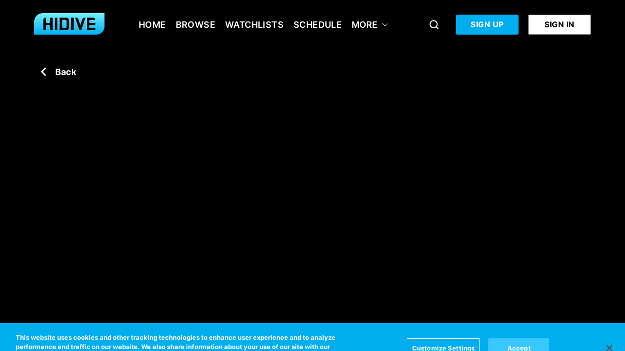

--- FILE ---
content_type: text/plain; charset=utf-8
request_url: https://jssdkcdns.mparticle.com/JS/v2/us1-056758e4fe8ee94aa76e23e7ddba7c28/config?env=0
body_size: 35258
content:
{"appName":"HIDIVE","serviceUrl":"jssdk.mparticle.com/v2/JS/","secureServiceUrl":"jssdks.mparticle.com/v2/JS/","minWebviewBridgeVersion":2,"workspaceToken":"123E1D9C","kitConfigs":[{"name":"OneTrust","moduleId":134,"isDebug":false,"isVisible":true,"isDebugString":"false","hasDebugString":"true","settings":{"vendorGoogleConsentGroups":"[]","vendorGeneralConsentGroups":"[]","mobileConsentGroups":null,"vendorIABConsentGroups":"[]","consentGroups":"[{&quot;jsmap&quot;:null,&quot;map&quot;:&quot;Targeted Advertising&quot;,&quot;maptype&quot;:&quot;ConsentPurposes&quot;,&quot;value&quot;:&quot;C0004&quot;},{&quot;jsmap&quot;:null,&quot;map&quot;:&quot;Strictly Necessary&quot;,&quot;maptype&quot;:&quot;ConsentPurposes&quot;,&quot;value&quot;:&quot;C0001&quot;},{&quot;jsmap&quot;:null,&quot;map&quot;:&quot;Marketing &amp; Research&quot;,&quot;maptype&quot;:&quot;ConsentPurposes&quot;,&quot;value&quot;:&quot;C0002&quot;},{&quot;jsmap&quot;:null,&quot;map&quot;:&quot;Functional&quot;,&quot;maptype&quot;:&quot;ConsentPurposes&quot;,&quot;value&quot;:&quot;C0003&quot;}]"},"screenNameFilters":[-1011350222,2134698617,-26495621,-1180727223,1528657,1484889726,565949082,1456400642,-826868220,1484731383,-1533588843,678436214,458160322,1049887712,1049887717,-1813189395,-773095451,-1896062373,-1587447452,-1728080050,-180352227,-180351853,589563435,-881027400,-1763743801,245960396,-1784590035,367490566,-773094762,1526769,1466810717,-442512298,1484449623,2113576663,-1184388636,-1184388605,1741397700,-1880844512,-1187638289,849291857,1508808614,-882046066,318862770,-848478371,-1451929442,1426795168,-731941354,-664291863,-1731967682,1467098924,1481130098,-312721395,331983851,-1408818054,-1355152770,-1255833128,-1930510159,1735461270,-1266555937,47672809,252366589,-1495919941,47501664,-1255831789,-726883003,1480947770,1780524323,-1713635265,1341116391,1470962621,-1714521284,-1714521403,-1020301093,1972004281,1809980975,47423698,961933056,-1208799298,1536861,-1713634459,-1651372258,-1714520478,-1644798890,-688495903,1096145514,1108151287,-445026229,47706883,-1266581080,-1187241911,1472908200,-86657298,576162899,-1265537271,-1712860605,250871511,45866289,45866285,-1266552153,-1213037499,47928315,-1384548448,-796127739,-796127737,-796127736,-796127734,-796127733,-796127763,-796127764,-796127762,-807957202,49842,49997,49588,-1384491592,-1384491468,1475646,47632,13778,-854304846,-1714525124,1260475451,-1717220694,1546907,-1942451125,-630213562,1473660159,-1730100550,-684648787,-528668436,1533462,-184431098,-1202700185,-91169873,-1284385332,537015446,-1890574236,195750303,591151676,-1180751132,-823741294,1420813150,1539316192,47510390,-827521746,-827521716,-1446825542,1921053422,1508635360,1544554,-1589740951,2109569147,-1876331287,-1813219190,-1813219186,-1813219000,-1813220705,-1714522174,-326940868,-1317515676,-1813397932,-593715364,-1184385540,1103196081,-1548681517,-1556389177,-857239219,-881093770,-1384495500,-1714529029,854575051,1481139935,1253084044,-796241261,-796241287,-796241288,-796241285,-796241286,-796241283,-326942207,-1947529725,-882160394,1484570664,1486402123,-1873335871,-1292923408,-1704319287,-1350302174,1686894309,1021006338,653118862,-650631375,-1815989749,-1813217326,-700121100,873198589,-1832025472,-1469477762,-877082940,1470044215,58879405,1604,1603,1597,1596,1592,1103585821,-1690479995,-880043248,-880043245,-880043273,-880043274,1263836118,-1813218225,1481133849,-1384555113,-1039525019,-1187841892,-1266670265,-1688745495,-986235516,1477349626,1233495115,1181924271,-1184870849,1929746788,-1317987261,-1505331905,1132972100,1634634092,-1430931051,-1882483261,1253085530,-1712828063,-1712828062,-880133553,768222710,-2123358984,-1266616567,1041964940,-1353368832,867832296,-799878736,-799878734,-799878733,-799878765,-2103233578,-538912031,-1417755789,47480476,376172981,2139741381,-1755456119,-924267214,-1266615389,47650494,-88949801,-1689102103,-1222949557,-590375099,1473664988,469991099,-1335570554,391223749,1364417001,-1042040160,-796217352,-1713749625,-375219872,1482586207,-1245362537,-2008424248,-1232337406,-1712882956,-1265572986,-1842945204,-430086581,1413932730,167837005,1951439499,540504717,1203671307,485539363,661575122,-1122653251,2002404,-1251963950,-1267532220,-439522394,-381761636,-1212031587,-1212031616,-1212031617,-1393276623,-1749383045,-884810827,-804611898,-1384488832,-1809525102,-1358293043,-2060145606,-879926496,-1712915449,-1618263322,193427365,1099223242,16029810,-1269320698,-753934307,-884004485,1348673507,1741091705,-879392802,-1240611465,-606999903,754035359,1474545314,680540087,926808211,1486423389,-1263902678,1819345900,-1255335257,1483509904,-1435807944,1424167318,-687343124,-1273534405,47329954,1289850654,-1518856513,-884755220,-884755214,1467162180,-1263903571,-327871718,-1714550238,-1714550231,-1714550105,-1714550205,-1714550167,1305842230,47537423,276479243,47762497,1478286592,1531110,1715136107,-1713869664,-1713869910,-1713869848,231733530,658659545,-567086775,1689399020,-1714551039,-1714551040,-883022349,505742045,-2067263799,-2015052729,-1591504290,-274208587,1532768202,-2004206873,1477348665,-404102968,385159439,-283811767,-1241486416,-92819353,-1713867771,-1713867770,-1713867769,-1713867768,-1712949026,-1468977116,-1409767044],"screenAttributeFilters":[1444592428,1699680217,-1364557042,1130816835,947863874,1191058341,-773428146,176801147,-14820791,61233917,-949137225,-299115608,115654583,1009703105,1573766032,189371269,-343505120,-1798780436,-774136746,-2013670884,-1030578411,-214077465,1481929666,-1755119398,-790547645,907091140,-1343293673,1257460814,-218847232,943053332,1921348334,-1559032286,-1620638491,-2106008892,-916724721,121746349,-1981530120,1174701210,1659473848,1578649156,-1704303490,2084234985,1168016365,1189432744,1027557852,-718766473,-1908106656,1080826946,-1325706553,-1813205455,-815709035,-1627884646,1273226475,-311449359,-1852386155,1428430020,-15342159,-2055594176,-1196190385,-1274462794,181457627,1825693965,811436771,1981051046,-1018183193,-549563044,1302845771,744988946,-217695719,176907399,910447529,-1977864331,1028593523,1832261662,637041112,-127982291,-441664992,859903694,615650462,1290559296,-1503719609,911969874,1822588359,1998028510,2059532824,2016807427,-1990150806,-1976788077,164620924,1596017129,-374229711,1691023326,-128210956,-1577978182,1456757376,-1589686776,-841220116,-1347362267,-1038616501,-1565184196,18059368,-1091086774,-822727623,1078702057,64444863,1903711716,850958067,1404287103,-2046280046,74481461,-939775733,-292196994,-351797907,-340540904,22841310,674642471,-2091790413,696621529,2024467868,669250183,636604233,1560364192,2017424826,1669303379,17160055,-1858968642,-104606212,-239229227,1253094799,655046185,1253243754,-115112144,1221965656,-1571621247,207708462,1684481275,-1916066652,-1213555047,-377662148,417077973,217023219,1961148982,1051497540,1756271497,-175331635,-1319561120,-1582570200,1078531426,-1393423716,140722321,1649439361,-1551674377,-2072833094,590434972,1855530368,1121016502,237969803,690102597,1395734523,-1209158447,652011437,-1967267829,1666268631,-994593686,-1754643615,1941674354,-409240681,605016513,202618484,2123941484,-511506800,-404724639,-1525763994,2027284921,-172552509,131008818,-1693759843,-1972145928,-1196516211,142150652,-331257297,-1136249542,-1842291606,162720310,2105356806,1298857666,1091099612,627572011,577366759,-504103214,-2108530609,1740842997,1954921844,-925266530,-58750422,-688352109,1563134820,-1325788258,1824767943,1659823316,-424978381,-2096183650,-1885576946,491624291,-1045217150,938439752,1346853239,-2122835654,72394862,-85983527,1157874448,1600043625,1513590098,870102606,1837929749,-895330252,778047197,-1442780353,-1398068381,1365499624,192066339,759014771,-13519791,1720571571,-337600932,-1954202464,1269733321,-79021848,1326507638,-1431475571,1046521988,533661140,-1616426718,-474596422,753876770,39930281,1995776591,-1284933511,1358230450,-850272966,163984228,-1397688465,-1760548898,1097685412,1226708749,1643811401,1062112397,-819641576,809434696,-184563668,1111631526,-1886501343,-82184099,709008564,-640142664,-958119943,2125888720,1159450755,982849028,760916722,-1316703484,-480115603,-94644856,-1871762582,370756627,507360219,1017908989,623611295,-1647411511,1633298591,555062200,-1598763356,-1245143694,482569062,-1629122215,2055205229,-2067562521,1977003762,1950093870,-960613725,-2039412040,2018918131,-1792101728,1758518601,-41074818,-777844534,1341924152,1115600499,-650188256,-558121090,535697511,1658329086,837036835,-182687314,-837044791,364068938,-788461710,-2141547008,1647861663,-1653603529,-930971605,1192639200,758943717,-1317772996,1177600881,122540634,166806891,1220956502,-2135677605,1627106573,2049399479,1010911358,-1332639428,918587744,830493705,-95397297,-1045897325,-2071500166,-2060154519,-1910110777,-881005675,320085346,185533519,-694171848,-1805822709,1985610902,1008432928,824104369,679067482,498753734,-975489050,-1149548661,2059754394,1137668073,-63079251,-1220955708,1926813880,-398512770,497298703,1322017960,-266609939,-1302294716,2011043576,-1808731966,-1151809366,269163726,-83510488,328906235,1412818115,1616771756,1343163429,-1233371337,-1465417639,129280713,-1226761603,-1082555762,878181072,-1236102525,-1136497422,-136076122,-1281966599,-1297984448,-54525115,-1439815593,890351307,185747473,106034618,2091574503,1836371637,359777826,-1189135599,-559535172,-995797012,-754851220,817110781,844078313,-1448793311,1290889237,-1636362545,-1204484640,-936375866,-1104968450,1190154377,-718082632,1794563260,-1607989510,649435463,1047856200,1288408631,1858335507,-543709390,1822967980,158650162,-1507546592,1290525414,113414993,1172907356,-278048192,1874477589,-1374915952,-672405897,-331890043,-1249092836,-506349595,-415614048,1689713242,312524727,2112118146,44492331,-1606971535,579549575,479361877,1593806769,-1639262031,1576479357,1852532552,1944942834,-200174377,440824334,-1700317406,-259392045,1662744073,500933535,-513323659,1851300334,756956867,621869036,235734409,-2147133507,-1245896754,1192044648,-508049522,-1024549769,1249477123,-439697221,713083673,574559973,-498897342,1595553449,-1478560426,106064851,-464303232,2071853406,-68342160,-480328313,-468310894,1057596212,1283364027,-262024561,-1039804717,-1178661468,50850922,184266718,320679362,814292163,-1315297425,1828549357,594067172,289840929,457122502,-1369907306,-1342470917,321885877,-1535993504,-1188710816,-1961904441,27587877,1614493762,-185099657,-1462304533,1336527409,107832796,-947647247,1978443925,-801450086,1919582335,670048244,-1994703839,935515287,1508221521,1586673910,1323852672,-567151646,936966854,335209154,-1520266332,-1701790978,-980446645,1721658969,-1208150357,-104897244,-1205175792,522993519,-2021671371,643604392,-1155989027,1174325085,2079030046,-705884956,469036376,-1906338423,685474568,87877668,1599977048,-926379526,-2099453619,1678912077,1093708463,-1422246460,-507894305,-1689498599,506362889,-969480097,-1099045165,482070600,-546833742,-1596273603,830113322,-877153875,-1419858053,634772305,839658128,-1413405978,253788977,-2069067982,-1054810788,-387209734,1099960942,1335464108,349403781,1757907477,-1887352763,1196290592,1586982301,581100452,945983590,-1271276135,-554159439,597594392,2060400978,-173297987,826774598,-1203866495,-299163774,1841031792,-751712628,-1041614332,-1848062529,1613975698,1230060442,-1265313435,-27357138,-370182956,-480588018,1131902039,397676035,-1704557655,180602103,2077947919,654485845,894310458,-690300461,-1840888032,-942030841,-1950588036,-1087232450,-246656567,-165081456,-302943468,-1317928857,1656992377,185325148,-1443409377,-1665224485,475917255,1838517023,-1354554193,802758582,1980035755,-940613224,2099401229,-162106891,-413190422,-1928045723,1199582342,975405436,299807810,158357616,1525067706,-1398503455,2117165369,-362350408,1807990428,1313346933,-721930341,1475319620,-1376607602,1773443536,653680138,571977859,-1213262074,1011067637,1792877393,1257739094,-1175331921,1282111803,-356377184,1586235053,1648661284,-1297782117,449067670,-103284486,-1400656438,-1109875662,-1953412009,689717757,112306879,-1231282266,-565189524,754116972,-926783280,1217752929,-361711182,529611739,-1375968376,1130922593,-2004295873,16389368,1515139739,1412732968,-1952741423,353078948,385256243,-85158674,-225826713,-1595580086,1607217318,1848904227,-1733251135,1683783444,1009852678,1576851965,-502330791,49310808,2024109872,1838440908,-103762798,-317054120,238165345,512981028,-1894473097,-243811974,-1034058849,715693027,931497650,731213038,-306191692,1555781445,1527238222,2045193948,1511161360,1111571029,-450179929,-1542279422,-571318192,-528022228,1416976662,1878360672,1505398853,169534849,-1847185932,-1960185397,-1111808602,506040022,-625110664,947638335,1601170714,297931279,389146530,2123908320,1609183947,-1751049036,-1206187221,-1911123090,584250787,-914111480,-1487562770,1375693689,-2042127476,413122843,-542937623,-244737187,-1695911913,1427380037,215237790,1009973173,-228716260,52805274,725614921,-1485400704,-885761385,1739872115,925988463,-2069127769,1241006121,2128323173,1961006321,534510129,1497874720,-479747065,1929933631,-9065557,878322906,-24051556,402539989,-414382793,1385210626,-1919236092,59649744,-1740549087,-2080545822,290928045,-728567303,-954607450,830199340,1648509112,-671756620,-1459898126,-2116843939,269989377,-1475413615,-1110083183,-1715882078,1466531132,110462400,-1601191483,-2124340377,286269515,779491799,818213946,-576676482,-936833028,-1888125993,-1119140472,1033684178,1287951469,1078264153,-755308382,-471325948,693304735,-501172065,-732254654,1355230578,-1802069142,-204424173,513085129,367173373,374484872,1782475502,-2143850968,-370724225,920847402,1000360477,1935104596,2049059128,2011443545,-1659716739,2124649652,-1220769407,921647325,-1580076300,634772165,-92609869,-1237976720,-1094631157,704962262,-1322593409,-48878202,1402375530,-834719229,-1483740002,583444190,372913991,364278675,1816470040,-1911929687,388118336,1197534926,1952626258,1756035559,1572841590,531616864,2075963579,-236598513,558584396,-66179067,-1624148220,-127707706,-398307444,-1549583446,1230989943,1619208351,-657982894,1141610525,-418123159,1806661338,1153099716,1369247767,39661500,-430345652,-974595694,-2082839311,-67971962,1594377376,2137142208,-58712848,-522216219,-209871947,1466531457,577057220,-294253541,2022406343,-728600842,627190351,1860518189,1421249243,1767168754,-1308510735,1637092877,2062247954,-78893786,990709767,128449335,-332103743,1142706529,-997489037,-1694313204,2070665068,1906952597,-190194704,-1817321861,459512352,1959655381,87778314,1779725372,-1920689252,442188112,1248339672,362005287,-1847860019,647513858,290933231,-1707661973,-1238109578,-906432058,-1612303110,1083186823,-400747741,-1363432406,1391774629,676276300,-1669453857,-1937895203,597444534,-416812660,-1038375054,-393037826,1406555593,123254887,1196204106,1214781043,284499838,470205240,1283902243,181946912,635292078,-1913042679,-60455772,1090062808,-1074712966,-129040504,1130577357,1090445412,-1404928465,603131550,-1289483816,-2096218675,-28208684,-1420572512,752652892,-1531169660,213764787,-1990777911,-1585828632,1944215181,1860137590,603012386,1682417745,739693123,757455568,1487503758,2056247364,1389618913,-1737918309,1844680309,254811914,-1256578503,-1793206344,-897391154,-156331666,2113242307,-576737243,1903405972,360033442,1918636634,-1170588860,-255536001,-1520118377,-145118788,-631947958,-2084165296,-1069908102,-631888376,-286469983,-873275997,1530743630,-1021849447,-212502821,-1166679004,-1749966472,1417604731,720960888,403347537,-631858585,1083405907,-631799003,2097663101,-88385738,-1753485018,-724048556,-631769212,-2046888025,1654424597,290208638,-1834732407,-632662942,-1320732320,909722099,1959977782,-1541329400,1166780513,-632633151,-1642434862,-2128135414,152523319,1350352955,-1845672046,-1852862089,296721840,-856161919,-606038203,-1997678006,-838604895,649701831,-327522004,482119084,1668372773,506279987,1193030488,1484959101,-1072065138,-1400336856,627148047,-814953127,-1660023562,-545330738,727274039,-877152311,654115579,1374555134,1423308739,1221843433,528518253,1489576706,-328451946,685805248,-231738716,-1096112068,-1519402861,975971016,-984895951,-1505347596,869885030,-1761300352,1200305703,2054846826,-958232485,186048509,-1364258740,1553936117,964589008,-1942824998,1477392187,281959499,1131115137,2016199733,159080977,281948161,1686876104,-817957705,1296205355,-213507116,510151335,-814263621,-1247974452,2059225680,-504105859,-1297168597,-1616725670,6110850,-1793482569,851834597,1298266709,732090033,1583840284,-282167161,1011413105,-799368032,1823150723,1578335626,-1322848370,-664746964,-1896834395,1419120991,1835569575,-568593639,-97240976,107035415,-1232576914,-713666808,410576477,-2058703634,987475013,1910096617,-26782181,1432486009,1262796963,987489932,95131643,1380644989,-354746674,1109388837,-1228644210,1069061208,-74792108,1738623514,1370324031,1009986786,1515773059,1433171415,-428166638,-1441771090,-1846256242,-756750363,1838939012,-152708428,109370175,-1149302581,408629552,650290838,-773166819,-1787424013,-366116219,1504863569,1249852870,1493841934,-1160617740,-141511870,-660531270,1139062149,-2055677405,194808622,1973744095,479584740,-1907610569,970030549,1278678562,564396926,505736751,1033901543,-1406600589,-829562870,-465427564,-1569176334,548829630,-1466969788,-1043587742,-1710352659,-1057974376,-321249004,1428471901,-1390058647,559842851,-1944856657,334460601,-679796593,-145263238,-2077193921,1662391718,851830856,-1345786864,2054114378,1866088050,148667862,1523674619,182760662,1982354081,1720344731,-1938218658,-2140865257,1941786065,-101473786,-1669915178,-282998432,-1814666464,-1817816971,-1675397420,-618304453,465744320,-1438450554,-1390496566,-175254391,659223686,-1099640531,1969862820,1055131199,-2113897725,-172279826,-1022869201,1056923323,765181281,1945638157,-1716026848,1881394004,-1002300087,1564683254,427791266,-486980760,-1994945020,1312612659,-2095240996,190283473,-475470497,752451475,60661090,-2093164466,-1489727691,-197906386,1908341833,608291080,1560804119,1679301233,-589045966,83813635,-53448515,-1908922179,1749201220,1888920520,-1561157735,1794136201,779879007,115840818,-1899292246,596081631,969079379,-277582291,-1350220305,-500061667,1963827028,574061135,1061525282,449373114,1588318329,-1123552855,-1130515357,-712972840,-1687757609,-1688841766,907968515,1591868336,-1639884994,-624651154,-196729965,-1023912024,1174942265,-1599990814,1488879514,708699279,-1073011422,-2111279285,-1622239392,-1991780879,1738597707,503592998,-2087268616,1762556038,1400378217,740330531,-1005557795,-56730603,-465951256,-1100533149,2147247698,-802795698,957526591,1301834867,-1094995660,-1615464643,-430848696,839998419,-135245601,-525909735,1259298143,879011593,497152708,755965101,-1236075734,1217439154,665380055,2104171147,1614487291,-1400994037,845222838,413535418,-964350511,154180165,835242908,1623542912,-348877139,1417407720,1309383734,-761270949,-26405573,-2133540705,-1863302382,-968195216,-1855401046,-1185990143,-1792812426,-1793758632,25296907,621877549,1559294236,1636134743,-329738496,1366355869,1766003931,-1968632914,903464878,-1514706171,541965649,-990179887,-2004437081,1183213690,-1989108894,1983226451,79465918,1049521527,341244233,-1339003232,1156370645,402972559,-142676996,211623866,968969257,103024775,1173288477,-1286799117,1910248594,-1957063111,1862676415,1737867338,-61726081,-2020261916,908641165,7141992,-1418033687,1531925066,1319769448,-2129964450,-150636448,975899862,-507499423,2074148049,1516118918,1778117028,1912177013,30888198,1850871739,996699159,2027510587,1023666691,-644502138,-786828753,1075794976,-364025618,2037923885,248113618,-1599921541,-1370015945,920723440,-1551479801,1683889004,-336608319,-355758751,-447361787,56427925,166502410,497894652,-1230715963,881164417,200518155,41722480,-1908462575,-1878396963,1402313139,-1109115777,2000111574,-844637196,1274897542,2114155564,-381218313,-1232353531,1609787868,631817830,-849586784,595530674,-1064063595,-445931823,-2009169921,1533246373,998453582,-266347046,-1779986365,-998321886,828650990,-2081868012,-185606204,-395934126,-1951122921,1263292736,684526368,2131201586,-1149508516,-1883561195,-866975355,1214102502,361056119,668873809,-1438537300,1453445937,-854549594,1486206717,1832066263,-548951845,1464168272,191027745,190908581,1557056165,214381159,-1883160364,1901877708,-1723249867,471949523,-1448643839,-662299466,-1366829488,1493184863,154927009,1833074411,2013974578,-2028161622,-240817608,780530002,-1019028255,652985233,-766546076,-1963414817,1167719766,1667242427,884250607,-2040411027,196568871,-473029770,-111344826,1269374523,384930049,-1414663370,-409416686,1858349738,145775216,125015967,-1423673880,1037960283,-1181382946,989654872,-1482728059,2107057118,-426836276,-1980170781,1778560738,-862379015,-1389520941,966781037,1090544819,-468470865,1686300865,529405910,1848788969,-2082060150,142724347,-1320239955,76199179,303594112,-1347207487,1596730507,-111592801,-305982761,1219550620,-1900535504,-1874557068,-108618236,2033524410,-1611735830,1105409012,-580042799,1355204837,-2014925755,-2134792778,1437702320,1480231878,222912085,-839027045,-1822205750,-1888812575,295440619,1035043440,1057569949,2071827143,-89219156,-1583475197,-1487469886,-1879302210,2104399269,-949792856,665354764,-948714622,-421435939,-698967917,221644196,-1473046664,-1100584068,-1577949223,-767189976,1256672333,2077431737,1276069875,-1176310833,15810072,224816158,-487119016,1208752973,-1880058076,-715165176,1585937892,-614447479,193567832,505483341,1400652026,-909435985,2113397830,-1742117469,-176738314,1072173104,-439164761,-26797736,1437664386,-453094689,-1057709491,-275186577,1099140636,1590165162,1812374069,-159778337,-340450581,-634619335,776424148,1225435002,-232263236,-819315405,1424818590,-1171227017,-2024365202,-1676129972,464065594,-550191600,690201561,2077071688,978623068,1619621779,-1109391858,-259452317,411166082,-2069559658,-1055302464,697178684,1600995492,-4710351,445021805,-137915134,-605736301,1542825961,-1747909132,1889637576,1435677842,-934380933,-1407212355,-392955161,-1692748916,-350823792,370426948,1384684142,51535511,-1783102828,165709605,-1122084866,1639575970,138032446,-36040345,-1263672657,1191284467,-1920670268,1984462962,1373942922,-1121430955,-876224748,1809612882,1710606262,-495406469,795355688,1564890305,1739667483,1962487402,-901743777,-1178044538,-1854079440,-234703114,1210034175,1021751694,195776981,1129907060,1482127901,-182019950,1041086499,1110680115,-669686359,341195688,-1228865949,281085436,-391306788,141137549,622950406,-61689809,-1023146219,372126188,2072709095,-642131006,280310870,-729743212,37927364,1263362469,1052184558,-1609952233,280370452,-1316549226,-1435328275,280340661,1845381827,-479447866,454015843,717985734,2098209049,280430034,1732242928,1050654670,-453337000,735491837,1672243976,-1585656152,-1280709987,1646467444,1976791444,-534772167,509347665,-493728122,632210250,400347610,-1228553313,1855280268,693557958,-1860151638,-1353442019,1535624054,1429910971,1141931858,521366860,1423650679,-667406830,1566520391,170623131,704689778,1437772406,1650567000,-149026419,-1895826943,-1400514113,-843634063,-984848828,-1903937615,-1248813122,-1034611597,-384904541,1118213053,2031896980,-377801897,-1026098678,-439588110,292940612,732269132,-319341593,-1722412969,-647725779,2004929448,905958608,320846882,1115238488,-1485273041,-1338827394,773494741,1756237199,1987264820,-2030087724,101267048,2111731321,-230494305,127432509,256227342,973007626,1344287325,202640200,-890313927,-214421121,1962411619,1015629968,948154425,-1773662841,-1539903570,1196476428,-783963451,1505351082,742556981,-314561760,648122905,-1869193920,1727610374,-1839417796,816410225,755964876,-1061690523,1441292306,315353934,298918768,1786631787,-188255219,109610302,-1494078315,-2005363682,1351537060,325715925,2099948120,1085690926,-1143854998,-319395455,-1473785349,-1588802663,1021588528,1549895740,1472477415,2020486206,-1650765949,220892787,-46134644,-158458835,907988359,-308955882,2095007096,-476123698,46653096,-1728597800,811515049,2006959199,-1246783371,-2023529703,228177742,1454008385,-695841700,2033926731,1456982950,1592590622,953267163,672100823,-590388912,-537778996,1686358017,1976556338,566659754,176962919,-773202011,862283041,-1180609576,-2064695543,2113623652,-381750225,228230302,-8992376,579041402,1625273293,532711373,-1085636648,1593298596,1937664690,1329368034,164773043,677520830,-1582692012,-172866998,-1793123417,-568434818,1626726421,-742435964,1808818287,1998059246,-1791140724,-721664760,-354552251,-858704221,940889198,-1368809445,-954748649,712084713,246439005,-1263104474,433105985,2122959499,-1003695318,1036858471,-2062267892,639063056,1846454453,-946384645,22601277,-439873680,-1906716418,322570068,-12342851,-1454130874,1171631819,1714898050,-2109904413,-1720689783,1336640153,-1296430940,19005836,-1157630894,1168657254,385469464,1809655965,1607395209,-1902214429,-1481098406,-981192831,-594307013,1285254733,-600411083,1199182336,387275546,-1721290001,2130132137,-276025049,-1951656759,-937399565,-842694370,1335125148,-430150078,121117660,-921354041,92903153,2065223799,1317044005,-312330517,476799386,1069280352,1219998357,1389756465,1403279403,1881286998,-1467522336,1017551729,-1625839014,1548701019,-1477822148,1974807351,-1671796763,960550157,-1957014882,2046916830,-1056701568,-2089901550,1905394439,2112327356,962728455,-1694192168,-42444374,43790,773541315,626532307,-2042039223,1729813666,1527491123,-1796791724,1186143757,650238240,-51895036,295290833,-1659702820,-364018954,-272102296,1492499162,47900843,-567464741,1820650167,-1067152964,1734782187,711680608,1428220913,532428901,47871052,-1442473514,595582775,806392973,-314589422,1042963078,1587929520,-1681119860,-666862666,47692306,1485003997,1005083615,2113450456,1363416443,588920129,381472490,573672326,-188799156,-873707116,-899583313,1977074910,-60981379,-501760797,321735021,-1529465639,-478884913,-381923421,-56493466,-1236062632,2035267243,-1620032289,370640121,1989333373,-2124733756,-506040504,47662515,-62450604,1539365474,-1173176135,923244243,1021010049,1502599107,-121414256,47543351,-1913840507,-1931095567,-1049341390,459837410,-1135671450,1111765045,-1341775269,-1765359100,1897293304,883036110,-154407943,1197167905,1153598608,72145884,1697097930,-145711783,-887910305,868545411,-845011668,-405129360,-1273107876,-887820932,-1725220689,528334349,-258850682,-1189733270,-2099871085,-1025714775,2090976832,-888655080,-888684871,1526442186,-396536001,-1806468078,617721193,1258780703,152343428,1258590681,-2021929399,1631726834,-851735405,967988744,-1328132577,471460842,1049372098,35114904,-1872388113,-520609813,17867654,1817461073,219656896,1834870955,-1546024198,1551972450,-2035387466,-482833680,-520156443,-904554681,-1728737652,-1551101003,-1325125776,1590819196,1484691489,1175803187,-1411265023,-1602809549,170609421,-2117234504,2083259663,-762136749,-780065127,-891687101,1069002469,1019528292,-538418814,-1401549186,-935455517,-328794287,1471524373,176821792,1829979878,890299186,1904556380,-699103600,2122142327,61462149,-1537972672,322548908,-1824748595,-1672889952,641225755,-2016975829,2041932438,-319222607,929130859,549951781,-810491401,307198874,1344280329,1603910420,-1382479749,-381932817,588275565,-425981629,1201177188,-840627295,417113670,1080294624,1192942133,270634006,215336970,-1207357977,745985583,-1419013698,2014930389,1861696404,-687097532,763620222,876405363,-33149406,-1439019189,-932182897,564180832,95094091,1066970872,2081228066,1356898202,1435104753,-364488666,-1813668122,417962762,-916719850,84969947,533137330,-2004505413,-481119864,-1661353066,138240353,1848859344,-744474625,955970490,-556442153,1259160960,949420427,1459698358,1605677546,-1570699347,-1189146721,-1419406127,1598329577,-803078133,-1766194875,-548148010,-256341705,1221988378,768031628,1598153962,432643660,1130971003,-1905757729,-1345485091,-441809786,1782288822,1149888786,-1091292965,187412735,637361686,980245089,-1589128240,-148776824,865480370,651027899,-819348330,1007719434,355118263,139139030,1795065788,-194351397,-4527631,174110938,-659138931,125318757,-1503648672,-1776032085,665217416,1434369288,-525424309,-1316411462,1144902437,420112094,1410702908,16218857,-2103335887,1907448052,1969949568,-447173793,-424607817,-876888174,-394699158,922705245,159820186,-918254794,-1731471877,-1932511988,-1670728500,48093958,422049920,-1863975818,-1326995037,-1257415025,-2053942159,-312737843,-1638627836,-1184596523,-718808037,1080785382,-1877808643,2123755646,-739713557,-1856685975,-1942948328,1424024127,298085755,-1757850695,1863786495,-442805299,1764698269,-1374058734,-436437389,198193412,-1726964380,1702311912,-1176526147,-2103018590,1499126687,1663612737,-1276288207,-709040777,-91550956,1050946470,-1617097365,623067272,2144883621,1197232553,-1079992946,-1404089309,-125644888,1448995427,1442199091,-1045021697,-2059278891,1326941330,-1298141324,938632733,-1970083417,1173222042,-2080934871,501860736,-2093789879,-209410409,-1297732683,1204509980,-1352750481,-292718434,-1079532685,10018200,853217883,-52117322,-1789575219,-2034438079,-2111075705,-528682865,-616825678,-161039311,73209860,-1792250932,1915910350,1622507343,-1873498321,-546519822,1846475225,-823522323,1968503684,2144648712,850552393,-336989037,1672500202,-127093217,-163704801,-1577397731,1925560959,-908755926,-1509034456,-140446994,-1421039736,34157437,125967540,105501268,-1263224487,1299390324,1662228310,2018955135,647774215,-1336226846,1837430489,980890832,247779599,-1896141798,1136507285,-1016317365,463366573,1007858364,345794844,-232752310,2022115558,712193253,-197715070,-1666222781,1629767806,1446736211,-377455004,-2071132915,1726450447,-899082445,-145353032,2117918873,-2027639727,1519286713,-1921912240,1045737528,386691012,1511874924,1542094689,-1094458038,31480334,-869009782,-1266483947,2065798684,-41906699,-1295521065,1199852812,201284144,-233866715,-1872343424,-1170401675,-653364768,-1978050862,-1271328954,-963793668,-795906127,-213574333,-332712882,-250939465,190878461,-1830362203,1450347899,-2134371416,-202071479,-65211604,1586019086,1843725036,113525055,-399394068,140876669,614863126,-1043670014,452163996,1451703863,1534364423,-781785941,2107345882,-1094878688,-1066570539,-2078192143,-1746345679,1123242867,-1294221547,222684549,-203794458,293652572,-837794388,1072418897,866661696,1379903264,961799031,-720604622,-1160182006,-717926681,-2124686188,164007714,1317435460,-2610562,-1738549969,-1601658509,-1110428994,639411413,1635248824,1650471068,-1421187772,2043700085,868050896,26618890,1844214241,1529032505,1302207468,-1627322981,620991630,-1507001790,-122438364,1042031695,-1495506829,-2078535688,-480069826,27774501,-1922031783,1995801549,-1201926125,1479009038,1013995362,-88438572,-1242881141,-2043993597,-1545412521,-1729387004,1971773887,1439641920,2089401490,376590234,-715129810,-1910338092,594772009,-1064987537,1840599545,-911768861,1424018333,-1028499294,-1196034984,-85675475,734605882,826342351,-1590742245,1023327329,-322232724,394173625,505484060,-1830752011,1754994446,-1594418806,904631632,-919399740,-1525715656,-1020258672,1713120428,-782253449,1274840608,18609728,1048343346,-1975161007,-223496474,-1814028779,2062600540,1288529541,808459831,1665758970,1369077216,-1679441783,34374419,1196487934,-979882775,125267132,-430516203,605325007,-1352589804,1812975907,-332035639,69086076,-974684384,1520689493,1624780815,1333222974,-622048343,706185223,-93499334,392208851,-1523025441,-20058902,1719698427,-1717863248,-1551298094,486642497,1729412008,1690564918,-1784867173,-1312950922,-1250292584,-1849759938,555345842,2099926004,777164785,774190220,1415188931,-1153816566,-2076025181,-988774047,1993063987,-806560515,-1117529245,-625035869,-1375659865,1418223982,-331819511,1000955164,-2131412930,-667720840,222744487,1414304440,930670038,-385288979,474846948,1436418363,422161169,1652131169,-1757660718,-1653846923,-669711129,-1593353613,1925388057,-248531682,206239806,-1171820375,1626863179,816900141,1461524572,343899352,549760871,10417659,2061061904,-464496323,-138318068,559967394,-613511517,-1907793949,-822028823,904833629,-231872107,977564596,782385087,-1310150194,-1403000622,1145500520,552402324,1142933002,160657442,-1705516941,-821774524,-1352440875,594301999,357429223,1566659518,-235935362,-607698474,-1182460764,386047747,-792301103,-496058592,-1356285253,-1844077265,443308166,1725803637,1400304941,-1580690835,2006086294,-1161612239,-1274623808,-195647288,1286581412,1603946131,690399490,747794932,38605801,-2131808708,1755947032,-393903053,-1498396689,1696967998,1073498110,1681213898,-1343087868,255804003,-819211470,-1066697456,59240916,-1898021553,-1932213209,343747522,1335863254,-2032692996,-495883949,1447334372,1762387245,-474585292,-473237775,1999489928,-1944846848,-96622295,994819710,-830145881,153133333,-19437484,-109931388,1442957002,1878457708,-1649053749,-746573716,492087991,1996206491,-906308777,752519336,-148910720,-853261377,1047161650,1215751846,-1402252394,-1753193751,-747917560,194027641,-905361780,1210196131,2145295127,-620345763,-1657407973,-1285177746,-643150779,-607564562,1180534907,1443356145,1384604489,-1348493557,-710469411,2132791113,-867102956,-1351468122,579750397,1573775550,1292466723,1203079843,1954416432,940159238,913191706,-153337756,522164825,793649089,-185779134,95581709,-1745235508,-507126696,-52550510,-1669337572,386519180,-443931369,1532384889,238080093,786039534,-1920597435,1360112667,-1018783511,-633649042,684177672,1861724835,-1305847200,-145764839,-917994440,749675203,-1160022033,-120517043,-999177022,1543761929,-1742027340,-992038374,-506675267,1503335503,-546849213,228726116,-1971028507,-1570867303,-1557028994,12617811,1874145922,-956771313,1428659213,1800151091,-342171720,1051720761,970473372,1263876379,-1604736563,-1030141417,1713406019,-737007852,575720922,1162954222,-636784641,-1253075374,148697028,-1919652955,1707352398,1860998737,926016280,-578102220,-1473673969,-1219100931,1908859695,330580450,-459416775,19541737,-1169163411,1575723336,-1223814749,1695354955,-1198322540,1743012508,-1427665507,1672711429,730712035,2025956936,2110718551,-1764661842,-1002671191,658454235,886001100,-909890130,-2021032318,307412552,890670196,-1493588188,-2077161491,421072150,-234721687,-530903523,-1573010500,-1447523919,1435329344,-704866222,65840865,-1392680186,649643862,797761316,1285027573,-768333905,-312780975,1102693691,319240877,-695016317,-1558484576,848699002,-2109659465,-1704718769,558978409,929102974,-692661817,1573235603,311861141,2111454560,1839597577,426267964,777571235,561787610,778200409,1819829645,934803060,-236056785,-1514691336,1978055682,-1634302211,-1237805809,1325387977,119530371,-387285227,-897378052,1492568641,65306613,1677290264,663033070,-1870022428,-462905302,1423596400,-1451364438,-144878887,273235020,-2119789594,-1500724094,1343658248,702659537,-224387186,-797483492,-1465968453,802815933,-451711259,1703060471,1831558537,-100151192,800729603,1602036505,-1447190548,1359430775,1592950050,149066141,-1340474376,479084217,-964406932,2078100340,459119043,1890442128,876184934,-2072832974,1900638049,-1622906089,-1363876114,1361962516,1916833988,-2001163611,-1086490964,-509963918,1471247027,852205356,566954391,-273733016,-180564762,-313391745,1106815114,1866462550,489600987,508562362,2027851808,-1586204735,-1153838356,125044330,-950589419,-1456934058,766043041,-1161582308,1397283792,-1375098699,2126871746,638011111,1000933374,-2024805755,818977424,-1080472326,-657834658,-1057396605,1927792718,563179712,1536069063,-1297625902,1577436906,1141758761,-862455656,2062347539,-1554617763,2056965098,-1321678034,-1223745004,83088628,1882682047,60752281,413546312,740336445,-1358495496,-480022936,349813558,781866555,-207097174,717999195,1735503336,-1045603466,-444899425,-1545206766,788537968,-2145560319,-552312776,-1185605909,-298605101,-171348715,-1630829122,1416934332,677023673,-546312121,1500988318,-745938035,873856851,1721728566,-457353681,-1999692282,280479850,1164914829,-634678590,-1801216004,2008977707,1281017820,-51633862,949452519,-681311188,1381875920,2019636317,759792633,305688248,2105281667,926476018,367618726,-445611487,118494022,1669932082,-1076969143,-1326222739,1469169759,-1080980296,-472210564,-1262504942,1917133832,2056817900,722624276,-725142226,454912565,1967863229,-656537544,427945033,-1011393901,1941514755,962279555,1531195731,-1412278936,-1212631629,-1717789874,1883708055,-261409156,1406463002,299820723,392205808,-1761552185,-733732564,304959481,1005865128,-45745597,-258434591,-2024373423,365238276,-1394156275,379589555,-1494633938,1806528930,830628222,325498634,467290151,-1887301136,-2129106685,608072741,-1321280852,30190303,-789837554,1151603417,-88585063,-1156784812,-806508159,-2087491459,-287898040,-144742159,207749035,-82258737,-2077651489,-575042761,342700386,-645983898,-1917133101,943700397,-1456505302,-1659337719,1038868575,-1187195843,1621372383,1681736729,1093978184,1242432178,652031428,752527636,-1898793377,-148275267,1381916725,-1047065783,-2059010258,1765176323,-1810163192,1411149362,2107789459,-1539920253,-1251166694,548426725,-1131526013,-650244220,971278807,1048658146,-1324619713,-1013724786,-236468718,1877749588,364012974,-1000602553,1257502605,1964475115,-1166820909,445302716,632772510,-47055943,1604416568,-1686638146,1455447369,-1316234987,-388980661,-1059110459,2046441378,-442173039,246847959,-761920064,-1131447919,-455838662,-1887113931,-1456430233,2093612348,-449962113,624923227,1513603722,346516246,2146109665,-1653066693,-491577450,-773799344,-1647423438,1633286664,471652611,354644319,-1114221304,-659612875,-1945727468,471831357,-78800050,1380562235,1420327950,-1900147867,1705624811,-1826381094,-823415667,190841527,301040086,-1653550933,1085677669,905607776,-842632772,1652741105,849495259,134374217,979550605,1094323904,-1791631818,-815668645,-34706589,-870603755,1134652484,-2130893617,983924774,-1410292175,1669445317,-571700930,-1191694187,2089015915,-610136034,1880027149,-2079226384,1883989352,-744595463,-939595197,-1064969190,1068030173,-1664065569,-708149322,1881010252,-1722406516,71522053,1716544681,-47934638,1017317939,-1467777159,870673343,702287487,1052353448,-1828588979,-1624700534,-1978705628,1986840367,467169900,-955449365,2072853877,662900150,-631800940,965355743,-1143611221,1515567899,-1921241111,-661583727,494137432,-1151723008,1508394626,482721867,-2040588773,-158276844,-155302279,1833790150,-1658419873,-92000496,2671078,1467683386,-668845378,245863508,-497080665,-1154029436,2102875978,-392497899,1592054195,1260120702,778876271,1929598690,1258489230,-303020867,200674698,1452825240,-530981036,1268612383,885134557,1214931892,1053366472,955474937,-958674833,1784957365,-1565027799,-710416512,1041012382,1219086487,-399507684,1335857306,-1019678903,-5421709,-845379197,-1631226167,2074090612,-104847057,704567514,909410137,-95805187,-1095025905,-1065923848,-1290021374,1972404109,88883207,1195314259,869817780,1033774430,-843700209,254232642,1884074974,-1619296331,-1606040796,876077546,-1410261316,2047401670,1036284420,674689159,1837831729,-1442878373,1182876568,929547318,-579360883,1575410847,-420233376,-2117408576,-116247615,-1061232087,1304002255,1083885124,-1578954250,2083152449,1442153738,-707696347,1980594108,-375845538,1328662832,1225096565,564143713,648230272,750092834,1764350028,1025830373,-1975622778,1937681042,-1584849129,-1343029060,1713952610,2112299121,1064245554,-1572698733,-1080871657,935594620,459546371,-439872946,1395567293,-42472609,-1249973714,320720648,-27090045,-17353143,-1056729803,-1779093603,-1485690596,-1037798513,-609397076,-1811765539,-276832509,-463476698,-183895694,-1186643591,550780496,-1141506508,-2076425928,877073569,697915268,-872427113,-1822487696,-1747040238,329489717,-981873819,833320256,-1990454496,-732783044,-319662586,1622946764,-2087942543,322162632,-139683952,843512974,490222839,1591727027,-1651860903,-294114333,874573242,-1412801534,-1569883520,267097978,1745251991,-127499780,-750121886,-360206767,-527703947,-1236288303,2033370373,1650439435,2044421799,-886693039,79897754,609654729,1872468064,-1587557336,-622905813,1216763909,1685521876,1205171724,1693152766,1189062369,-1394669211,353157136,110264724,-1883041249,1031417405,-1785348746,812085990,710025131,17160211,69480894,-1932936941,-237022633,422431834,1308511528,1927530850,-591825360,-556545554,-1363887485,1243047865,1706735813,245031358,824919440,2093621631,-1909740372,-1938524427,-438381398,-1218340411,1147301377,3844576,-185307078,-1399865057,1787604105,-105864251,1344002198,1164312982,-435406833,-1185966244,1370969730,615139536,613627175,202617313,-1236917803,1409089979,200120036,-91053050,-824605343,1000094162,-1678573713,356385083,2050088690,-1783810483,161927079,-740760106,-657872111,-1251412755,-746206229,-1063279528,-1917140554,-1173908309,-1063723809,-49022334,-1867651584,2105749396,-1680132410,-2026408474,830266938,-785083601,-623321883,698792535,-199789872,923865066,826475980,-1158317121,-1999383291,523156295,-1355865053,942012910,1924845049,1607388537,-1520103556,497205817,-929173501,777709480,-1223835174,2056874928,1523594913,1230191906,936788899,736654439,1275975544,643385892,1443189883,428932689,-1957873711,-284639750,1795433297,456054242,781176103,1175284137,-603290660,-875367733,93020970,1892083217,-2020712319,592843397,1444642491,-1631909211,1596138564,-979487593,963258992,1593163999,-2112136202,-2060804586,-687335733,-598617360,-780142006,-1993744787,1611447360,-556686086,-169800268,1299637228,579996417,1178621828,-1574775313,1566478604,-466301604,1022475821,-853187422,-620971591,1020740040,-1620990558,1009840536,-203480366,1678967257,1705934789,1008839070,1937661374,2061451261,603793939,2115295859,-1439465912,-253632477,1296662663],"userIdentityFilters":[],"userAttributeFilters":[-712066001,-797634449,1053872831,-1833136132,-1459073972,-1262277750,-1459073978,1420606438,-616109803,2093095701,1905586305],"eventNameFilters":[1136579957,1295631337,-349238528,524779064,-1830065640,951325480,488682702,867234564,786602161,-1100258830,1549229024,-161167252,589892005,-858526319,1037669822,-52289157,-349401439,-2007312557,-191680843,1650629509,1650629447,-791968684,-782755870,-1158662285,463291409,719842306,-1569373973,291712240,946544241,1959486764,1680040113,1041994865,-1207731357,-1258243929,146961028,1795738925,1647215998,277792744,275768935,-1838171006,1579691959,1308656895,1753735494,44600773,672917647,786402537,-1402953831,-580962067,1553404797,-82950710,161627686,-997370889,205880588,-715940640,-35860891,1386162291,-1177870167,682511624,-774689348,-690280678,613711452,1654415872,-1083011152,-1905578676,-1328316745,263307297,657661564,151780785,151780723,159074872,-2057345046,-1647142541,511806430,-166238633,1354361078,852374157,-1417144457,-349321284,155312207,-1584359275,-1401455012,1785288956,70983308,-1954545464,2065484949,-52696650,1753572798,-1302117780,-1647144308,-1647144302,-1745182329,892789586,1669352654,31498240,-915073444,645543564,-1539969907,1132354236,455740342,757664244,-1391495267,-651088537,410124270,2097974352,551257554,1714799150,2055633518,328178783,-854725254,-409433143,-1378522633,119806625,1059063174,35981973,263123064,907659951,1637426510,591926821,-2067198545,1354623046,-835490704,-1738110303,672745847,-245561057,-232489077,-515432030,1125582248,1433510432,-1653667880,827798424,2023904920,16834679,1386337828,-1865318603,773650439,311198187,-544954694,1664051757,961664655,1350973541,-1097293025,1733922503,-637264523,87819067,59715451,-1119557621,-631480726,421996403,1958678256,-1864726291,791593009,152648424,-1945931880,1619154741,726209089,621671948,-1010453693,-238508224],"eventTypeFilters":[48,49,50,51,52,53,54,55,56,57,1567,1568,1569,1570,1571,1572,1573,1574,1575,1576,1598,1599,1600,1601],"attributeFilters":[-1463401942,-1725022602,-2013212927,1397245959,-199233957,-17709311,-1962007342,-1668546598,-1870548397,658480067,-920782616,-103803654,-184233056,1615360363,-1935039810,-777374045,1119986241,-438797628,1031479698,92657408,-1576176822,879137984,55449719,291772021,1583725128,-238887729,521346794,-2033372324,-1744143700,121399406,1527051103,-717812506,1004165577,1247337778,1220370246,1417834860,-1601708756,230438005,48913359,-610772965,-678050685,-675076120,974879617,1086255654,1052209228,-2045511848,1856085853,-702287405,-1674995255,-2140800640,-1754080657,674061439,757115013,354573237,342236259,1853952344,1883053385,-1397656717,1458051642,-140294236,-1810328086,1267780300,-37051974,-155993696,959109249,12254263,1973366443,-252492399,1987336573,-508037304,1801510227,379859314,1069650792,227828642,1094800190,604584587,-413170069,-409672607,-827764323,-1724954816,2118832960,971829096,-1913313098,-436640139,-1535610979,-410195504,-1125484484,-1895424668,1276324836,829490263,596244121,2060662902,-1226080911,-211823717,-1131194739,-1253048443,-1608007436,-993163351,-1789532082,1007841426,369817280,172997236,-1037324811,366842715,-212870211,-436115893,-1551695545,1942948013,668398680,-1592642079,1071820327,-450586054,-1652090601,-1423553550,-2127488935,-637833407,1091403141,-1169404791,1556726763,-2064399108,21419364,831628586,-607894192,659443510,-70433951,1013153232,-1481698230,-1744519468,970790775,-609037782,430974769,-43466419,18444799,383171335,-1720629488,364499631,1066524516,10435980,-1669658702,-1626774705,301741373,-1435093788,-2145857129,1214836242,-1042759644,736879416,1572125432,323527454,-1507832983,-1455040873,2146135602,9173082,-2083984370,1671057479,-773170636,1439393643,-2057016838,135199497,1112012086,-1273516227,645992573,1802471937,1809376335,-628922954,-670393538,1379714621,1045803139,1528294778,1836343867,-1449570738,-851918184,-1889339533,-1444366235,243222974,1475776041,-2094937618,-1804934061,590915081,46204122,-594794589,349837669,-905490731,-636592753,91024585,641005676,-977730337,2028238573,-1727238984,908581010,439948675,-2018955063,-1888022788,1090105656,1890618004,-1991987531,1595875121,1371406371,28346736,-1533338198,-765971926,-131711223,359966446,1374223640,2009430517,-8672602,1827940155,332998914,1368431806,-289068624,-2129887439,1983555211,172794430,253179140,1931846660,-761078054,-1887016426,1736968711,-897065161,1710001179,-2071602881,902528258,-1680637942,-1862162588,-1847613365,647300058,-927828854,-1952813327,-1881728406,-1543741391,-228674907,-575580091,1254245255,1029408964,1326968340,1002441432,1072720609,1926798766,1289731030,-1094662515,2043666158,-1813677259,852603260,-2028268326,1434365949,836796039,1982572334,-1575880915,-990947489,-767330436,-741793657,1514097524,861115810,1928083458,488157428,-560269011,-1510029913,1702228478,1286446856,1330177371,-2007216449,1018998551,-1551514092,1729196010,2145360712,493725945,1131989578,1292691100,-1018607300,-1988019002,1781253266,2136644610,166752728,1646919904,-1515597388,-622714099,259394104,1101337128,1277673076,-547759491,423467284,-1365929376,87079934,91839343,-1038858438,478306960,107532054,166442846,1942625946,850556902,-1972479794,-780060707,-958222600,-1636092444,1196549130,882145326,823246794,-1936106992,1412029280,-937439516,1338579856,-1880686684,-249176001,-1638504094,658521486,821399752,-802692961,1589576140,-347759090,592391464,-76092629,-306434303,1411969698,-1579452784,1903213680,-1942148150,1991578786,-565195590,-1243065434,-776688864,370889236,-1394566496,367914671,-823198988,-148273999,-776068736,-121306467,-1395049596,892950727,-1247244839,-958213510,1813937121,-681436756,-959932715,-1132228358,1522605663,-1283592037,1008913382,896051775,-557955741,1291913822,-1702558605,-1702557107,923019307,2092999982,1911475336,1665958710,-507679597,-863069754,1937276501,-1608004690,2023964519,162771448,-1742809118,944141596,-1992000282,-117177221,1288709820,1382965808,1644641210,2080019056,-2110407746,-1591108785,-111952184,226428932,-1453551380,-715073943,1847522708,1439586977,617693334,1743631706,-314915831,904265092,-955914542,-878460697,-1379081870,-998153525,-1449356392,989641922,-433857553,-1702100008,-1537078396,-972170165,1825467256,-999137697,50545197,-1416566397,-578495722,42087029,-315674484,1184468545,1566878268,-291720077,1882050894,1187443110,1700526248,-1739585586,1706525534,-2098108537,1507873342,278724765,1258367212,677270837,-978011576,527892049,-951044044,63213150,588925431,1794070692,709416695,-1122322582,-804478691,1680618111,274282278,1379352764,862346812,-1312040331,1017731432,-213069491,1197828118,563399056,-873272886,-1037983684,-1511297032,-1514271597,-1236194363,-186101959,1241376609,821835121,828155235,1280552670,1206595514,1746891453,-268172035,-1206186709,-2074114588,519662333,-1044958249,2039301470,80657142,-449696681,-406934103,1524453775,1025488676,-1901531790,-256640374,-1047932814,-904047444,-904047796,-1469885201,1484070215,1179627982,868488660,1695998367,-931104759,-2125184829,681741173,-389151348,768706596,1669860015,-129733404,-1080653753,821222174,-724758728,-245550598,-1689402575,984392843,1073307901,-1779689482,1447589801,-278104674,-956373177,-1634879102,809565655,-1486741777,-112778665,657074126,806591090,68745981,-245865614,1698298852,-1363836754,-693551939,-1954476194,-441896714,684041658,994720084,1008632100,813411237,754714088,1880652460,-1408434862,-1366059091,-150732498,1853684928,1808318074,-1585166862,-420175384,-1400057642,-126652572,1451435383,1266731631,-988660802,-952527595,-583701716,-689706357,883493565,-583078680,-1039508625,810436672,214426557,880864184,-1340171858,-914906851,-1221033271,-1459767885,-2100766596,551208914,-1919303892,1733098253,220891674,-1117236178,-2097792031,1598713782,1037870636,1914622899,87310140,431236433,-793365520,694057671,-1131148194,682357241,-179640664,-1073478477,-820333052,2129786728,1163409329,-1331964548,170903703,1187168461,-2093541641,1544426603,16883731,534132635,-1254208222,-214146442,-1514193688,800110752,-968984959,-194354642,1172156781,-241113974,-226201637,531158070,2100305081,285399731,198408377,-1340084814,248592839,-2084411599,-503551545,1262850033,24754039,-877345533,-678226809,2011679181,-1566980005,-2055519278,-786882303,-1023828996,587791725,1713730097,952886889,1598449307,-483694696,-2013552208,-186765714,-1320557965,-76220895,-1842159727,-839978584,-839980082,442861529,2084282946,1659762893,-1935444888,1841287539,1612827705,-269555167,-1274022462,-2040519740,-999295014,-1635057202,-1351515403,-1218184701,2060302998,-468725466,1902227167,-244614521,-119299667,50356958,596654780,-1250774755,910250995,-119309667,-1816581848,-1585122882,1929194699,-2116454322,-1430123663,563583034,434228448,1706611442,-1966442474,1702587663,1358338974,646604376,866199100,1960520466,2039269938,1992137472,-196097250,292162747,-1288572630,1211757976,69152523,-13189674,2058365000,2144864111,2056993125,1495157055,1019237798,-649960156,1845686016,-1222345102,949494991,-1568863158,2031397468,794075291,-8961445,-646985591,932426628,-55413546,779529232,-2056449525,1744179873,1882042873,831467003,1183578642,746835855,-1371813406,294298553,-555810414,1727086903,-1374787971,1157215058,850860231,-1845897013,132057775,1420036296,-746926173,1931651194,1552029289,-737335060,-719958641,-733789260,1712633057,-702378718,-130679098,-1667620528,1556850058,-1801349558,-876903765,338846008,1887938801,1125552499,-695379119,131972891,-1229780143,-675411186,-1403475965,356800214,-2017599872,557510470,-1541765356,-1818308755,598430210,-415826984,925378452,1566377163,-1937863407,550316690,1915070002,164363338,-960316820,-353753350,-1856804886,-1521489087,-350778785,-1169936521,662107180,168303639,1970978165,295907529,1888102470,-269341760,287245361,1802448146,-2116717617,-2043509944,1325437356,1766031267,667885429,-1853896379,1789453519,-682480128,-1088078065,-181402684,789131630,-1365640100,-1328503834,240523516,-1652487966,98431642,-1070705866,750148479,-638230772,1790503343,24564511,1325624869,931673125,2040116935,-1679455498,1002253806,944081319,819578492,1898741872,2102070838,1108630483,-1267586235,-1747395253,537626003,1277380962,18543579,1383153576,41205448,-1178639264,-1856509108,1290155129,223090984,1047967865,2075103306,34941253,976132466,2022684403,-673349738,-516459698,899832124,-2132026662,140797705,-620640069,-329786781,-379043229,-790190894,-396113841,-197518583,-2105059130,-2129380200,1571926142,1145298763,-1090801936,-939866247,1831172431,-936891682,-1838290026,-1831683984,-1364824025,-1337856493,933158582,-298867536,-1578290331,1448531787,943409579,-323599299,1854958020,-1650159338,-1551964298,1282023577,267766383,1915281384,-879542883,392170889,-238544172,-858171989,2043483154,-1498648113,-256308744,-1600788381,2053180204,-695713966,1434128305,2005643869,1490714432,-2105822897,364776060,553037175,1463746900,1507832001,-1789995670,619011806,-952600910,-463281149,-1851605518,-1684246690,-1876362071,1028817184,-92284392,-1205338049,-2107798781,-1628319621,1827101782,290215937,640179322,2056154769,-1719730103,380553688,-983302065,-740965335,1155157649,-2013871275,-999614081,1070029797,175414499,-1315560109,-1441758036,-141279903,1938182461,-1623282682,-1443893803,1226317388,1228581384,-537357448,-1361110484,220101775,355699616,1965149993,35490427,1642856920,1115169002,-497338646,-102574528,-1596563458,-955564747,628599726,1198260809,-1764102992,1761227723,399479650,-949623780,1189487999,-687147822,731076342,618901095,-22097616,-1023535172,-1584927306,-1210302474,-1813459812,2145493752,-9277978,-1678850334,-1522240645,662103246,-2041695404,626411053,-2056566331,851401642,1453253559,-1233248609,1938139012,-1463864477,-1798266571,1999430453,-714166185,-346339860,1629583858,1602616326,-1979791217,-1651126244,1941835227,-942616000,-47220698,634501712,1826615689,-1819598124,328727399,-1256502606,849469048,92133201,-1033805171,-950124371,-742810325,65165669,1545593676,-1894526752,-2001122770,897322950,594480212,1206352320,-1897501317,1106390395,1628125100,-2028818050,1809892357,122525192,-896234684,683953985,1790237132,-1470817745,1625150535,1782924825,-320490872,-640326595,1599139193,-1910968781,-502015518,889057514,889487094,1589139342,-372081937,-2067803808,-428696829,-1473104448,-1291579802,541421112,2036662647,151851029,-1217079923,498945627,1586164777,-1996428250,-952397027,2108221766,-922330641,412391764,377459163,937691807,1196772667,-829734414,2063630179,1195413734,-1848885093,-101229698,-176799490,484889125,-1934764619,-832617716,-597796461,1869681896,-1215575345,386057437,-2017988952,-194593570,-979281820,-332289831,1032487585,1467303588,1366189376,1934377838,1366189175,-27204990,2038167225,-381744394,32639239,939196385,30877776,-657695280,154319656,-832143772,2045998576,-264400531,2065134757,-835592281,1696410748,1959231986,1613191768,-1462252941,-915836696,1818457161,-861173466,2101236353,-679648820,-895958400,1953637231,1599415477,-1273472231,-1358506696,830092156,-2135110989,-889614951,91304197,-2010287091,1170521768,648567510,-720482550,-1619409174,-1762973342,1263368241,-1391628085,-976522671,-1361481261,-190785601,-839424272,-1450135300,675712392,1433343006,-1983319559,2057513605,1185709365,1890897616,-969062365,-1646932209,1149519129,1337450664,1783497891,-1471133859,1429556201,-278151471,499275758,847786901,1862044095,-141722953,-1065817676,-1923718158,340690072,-945556159,1458406819,1130445289,-669148130,548849430,1989017283,185494548,1226719274,-913476292,-161256290,19545103,1339465097,478559745,1944631128,1965780253,817408108,99840224,212462080,-907101678,153999985,820382673,89461944,-1693000736,2147304899,170466098,-375974869,1913463146,-752824460,1046768959,-1367246956,1577518510,-787335939,-1978119441,-1245035149,1607326370,1788851016,1302590661,-1701753108,335848633,827275356,2135442052,-1670232831,986831460,-482584010,643354362,-2170871,-1763627036,979741712,1920939512,-1450959304,1657611556,1747205940,2111312658,-899080674,-2101719957,-167550324,-270492326,-390369153,1372768722,2135989037,1851281890,-167609906,1036381372,-900927716,-1536644106,-24803125,1498237686,2142943414,1853147220,750576028,2050638566,-1719787934,-89557000,-925719423,-1398600323,-2051657795,400993096,1650700343,-368173518,88537771,-2065333365,-1935346250,-1245545617,-265739946,-652662078,-2050313308,90828432,-547195714,667034655,517799784,-1160957997,1701343554,-146574777,216780105,1986785828,-950351349,674738832,-1182835387,-1927788769,-28113290,-119607245,1460346030,-1423629691,1540692973,414297516,1981832750,894649949,-550170279,644204907,856263478,-847800565,53215842,-325954433,-1547534948,405096438,1613793468,487855096,1950180818,-1318506762,-41278261,-1666916634,-1599577004,-1432118090,-21966052,1177171426,-680970451,1938953678,1524539906,-1456276456,-60301273,-125279518,2086011114,91571409,-2075256455,953955921,-1924872937,-1789447509,-843849602,105940938,-2034254628,-595967494,-1951313755,-317707336,-317709466,-908316256,-1356482297,-1811336566,-68502016,1231973314,-633998047,-1082759210,866144982,1507143693,2086269714,1367280520,833833257,1378117272,1076530552,-965760162,-392576320,333210753,344462813,-98760829,621680874,2099149585,-419543852,525987459,-1268391911,-822880386,250441869,-905037029,1639256953,-1241424379,-1910964675,658275220,2095536377,42367013,1068123932,-457584612,1330945170,-941822108,-979825827,75502643,-1954408202,645264354,-1014476609,-1261654008,826789000,1927604545,-1354046235,-227167185,-1383045930,-1463879097,-856116924,-1713806835,-1460904532,-690301481,1245546946,1226297024,-945635450,853957969,231289752,-2119244775,2043537594,1862966280,-277229286,459754624,848709086,-1071614815,822378994,-1972445273,752746465,1324263641,1851717305,1364572968,1183048322,1878684837,559557756,630938003,-1402025265,-1171110236,-1969470708,-440235923,-496646947,-1331446562,1499131560,822497252,1970738967,-1747042965,-626260625,144928220,1209219076,-1667485351,-631442142,963377907,1528511105,-200078794,1910867052,-465260675,-1640517819,-1865017820,1907892487,190718337,-449917496,-590374343,1021727048,407749458,-1746076098,-1907947812,-336404648,-517929294,-631140788,493122327,2081387177,1539935075,1246403853,1134798044,1662102232,-420289323,-59290180,-413986700,-447256855,593967871,-992170073,581883117,339725073,-288535058,-343915232,-1644034743,1353982267,-1913490760,228257812,-107010412,312757541,1769511040,-1498514978,1670513946,1771742158,-1882226427,271599129,-1134218054,-484257784,323435561,-717789165,-934601870,1857247832,-937576435,2072246265,1594426594,687187007,-1569460606,1519515959,-1816760005,-1808186870,-690821633,1675050498,1493525852,-296577724,-1989725222,-1915211727,2113622026,390218890,1338530843,1365498375,1000120049,-223786390,1932097380,2079959359,1307709239,-1187664638,-1765316936,753949571,-1982475630,42838729,-1800950984,-1728319251,710201492,69806261,1212563052,-1694763456,-1316465412,1084063455,-1089391927,-74606749,1982135238,944418559,1122860713,-2085105731,1937255591,-357061626,-686297500,223974441,-1305179165,1783109365,1030780535,1455736675,-367357395,266548715,-822654614,1735836339,-1195777007,844398103,-480606915,-1988243471,-74428003,-842833009,1361415031,1937261357,-69838635,1691716245,904553920,-1310373627,-2056481669,1970336475,1987676364,-20878558,1770897124,-1738485072,496559714,-1482845446,1191906539,2134252006,1695811295,-147529080,1797864656,-278457023,-1571270706,-1689354360,-1285306989,-2082969374,1005790355,906014542,824265709,-792866294,-206829823,671926284,-800824472,-1972768655,312252601,-1589359335,154657571,1287379470,-19364965,-520421961,768047500,-1022663699,-1637791523,1954250990,994892229,603267923,-1823992281,-213711039,-569916152,258711009,-1227968233,873243418,-994467406,-24398862,-80207546,850405859,-1115353213,997172425,-1457120494,445231689,-2131491368,-474354502,-523817158,941064792,781619039,1679471054,1459488883,205040923,1416570549,693984929,-680706683,-440108215,1199891203,2061313391,2041022825,-370642891,201611384,-1107947303,508846799,-190477843,475363159,-505410395,1082719351,691646116,-1631348767,-795426413,-679327833,98215292,-38329122,1319482637,-1402406796,1636632238,17715967,1892077735,995633527,-1475120285,-1023508759,998608092,-245227854,-2122479599,798933720,-504509502,-63703208,1092967081,-996541227,1424729515,-736776365,1450361872,-1027397924,-1104298949,-1938153746,1758597512,1674380779,-787037796,-1836834346,553873806,1687550753,-131538919,-1863801878,-313063565,2057317605,2012502949,1597272514,1852639848,-2069800138,-2024182457,-822577152,1332194578,-466274803,-585216525,404763673,-1107273514,1042864136,-957187007,1565698263,1023305209,765587213,1183008559,1397828598,505138715,-1308184106,1292017971,-943550828,1016216973,1620337599,1284365917,1546199161,-1931883739,168751365,-555924929,569021945,441671209,-1698524357,-572585985,1522468603,-527243203,1009477696,-221392870,487013991,-1544901515,-28446236,-1919450554,829489164,1734518031,1737492596,-39868224,-554210735,234375002,-970104255,-1653181575,1185977483,2046944785,-1675368891,18601769,1532883728,1784123547,988957874,705265653,518626534,-1492119176,491659002,-1798976776,-1189813090,-1788013058,-1586542308,-1022554676,592900183,-747879482,-225822493,-652166004,-607311838,-744904917,1199563995,-106880771,-162922877,1579305542,726201464,-1429654743,-1769172413,-1833813144,619794209,-4593293,922369754,-506183082,-541940423,-115359959,-91887440,-118854972,1587388098,1725192307,-506182428,-376912264,-506180952,136037130,-1646691080,-1237829214,1488034930,1953433454,-1113207742,1543667661,1439937138,-1146144623,1290486839,-871437300,196910855,878738287,-1252987334,-1169713471,-1509461446,164548467,-1862370630,-1434511980,-1512436011,1263519307,1019567018,1282388256,-1007564407,1996504274,-1990223263,-1216429618,389945119,1070487289,-488594237,245350501,1433489715,2074488426,-1502851431,-656512024,1666177493,1032344764,-1285096379,-334532445,-1121480792,1995613723,-1762479503,869675351,-1441032611,1653081824,-514662993,-196900248,381825073,1390260586,-1734284217,-387590969,-1141742443,323831947,1240575105,-218657542,1289526875,-1047366748,-864209146,-1809412886,-500743732,1365056673,-619685454,-401647471,-1138767878,1412002450,1858487063,-1930226085,1945559162,138944335,350799479,-1345455159,1764034516,-775138893,-888064529,1064113466,-1878656654,8423537,776840731,438124215,325502359,151195462,-34715462,1897228218,448724138,-498103465,131289386,-1771769262,-2063719768,-687814157,-1759714932,774511565,394110624,-1841330289,1894253653,411156683,-221142007,-250184165,1452381409,262087524,-216240108,-1774146553,723604615,1734544449,761957514,14802856,-1053210398,-631263168,1530318263,1428674736,538780490,-1111135516,-771536394,1339221017,1711173907,351190206,1029060050,-675524234,1473901448,1847201210,1243994866,1215339515,1741172149,-1524930601,-729170274,-1280034362,941428550,-483705875,-1497963069,-1792510213,-1075280864,-893756218,1036768558,-1457187126,-1843874665,-1286816155,213326874,-643128235,1371885646,651499212,-1824110810,-782886084,854325585,284473606,216301439,1940189685,-1797143278,784692821,-824652881,419569923,-2009769279,-680711607,343443678,599529248,909640728,514400434,224839503,-2107270818,-561769885,-1202768596,1511069524,1888493560,2143037097,1592055671,1002891250,-1910319790,-1509985670,-2134738429,1329234433,-1387044904,-1742673046,1538037056,-1865931343,436042363,238045277,-869452857,412098684,1874424406,-1832137522,1425415200,-1199794031,-1135009374,1474610178,2131250015,482990336,-979335386,146602986,1196731921,329617224,-1859091667,-153771241,-1466789112,-505727751,2098152127,-1588898230,-829947012,1160860180,-1013742291,-1229045900,41458478,298558708,1285189979,1612167591,-238521308,119635454,-1195266937,1695018578,-955488494,-218440441,21609739,807475773,1448474484,1120580579,-278623703,1576787903,-692667256,1641571236,810450338,1147548111,-1193173393,606420026,-1359676116,-2133161991,-1178151470,-1281494852,2083550155,-50706609,1802507297,-548551786,1963789832,922565106,-1802750278,-1278408397,-1846358678,949532638,1569863755,-229729664,-1460491231,1620982651,384000503,1535151317,1905811870,1035435272,2087336516,-1038637200,1562118849,-764158147,-2031920188,-1705579271,-1718591253,-1725612020,1131490480,1128116596,-1698644488,-475071557,-684387294,565801147,-372026433,1131091161,1769115307,1470384436,-1839175386,-39581967,-656596203,-1443439523,-1016379296,1450028599,-1596115141,-1661615470,-1665272479,-763428108,960192449,1545244879,2114269402,1608849129,-1262835162,-81032277,-83944658,-581903462,-491051205,-1511594713,1906449007,1036785690,1676036978,-54064745,-83862136,-123556441,-1428578955,-570477714,-1043676886,-278762256,-1696416086,-2069577666,1520831163,443779480,1992059658,-2010181978,1896565257,-1185731223,-1446741702,1506027271,-441750613,-1283653384,-560692335,1712074943,1624319328,1885375540,-1614096168,1387773328,-269396190,529516070,-1082749324,-1058657286,445205586,-102711022,-2083822878,79287971,-1314492436,253403079,106255503,62566249,711377274,-1132967790,-1088216145,1711762746,1120512697,1467161875,1359553153,-295802392,-643460915,-1243007759,1243774021,276048216,-91469930,2108160586,90054716,397763811,-616493383,-1742431755,1470136440,-767966465,-1251599856,-517025089,680487914,81799982,-1834193830,1978348788,1694745108,797063518,-1579617088,-569596500,1589411836,-565359894,-2069739529,1454240920,71402211,2073817305,2048191035,273343122,-1866852444,239028858,-136645479,1407192324,34733693,1386247409,900126420,-1468383901,31759128,-2050486121,-563109468,1914383614,459891349,1700271620,1567772055,1504147340,-1339702070,873158888,672757839,-225811952,1491904072,-2053601938,-1408938435,-1537468826,-1436292397,-39014621,363301022,1376624762,1544151414,-984877050,-465794626,-604928117,857473445,-727406451,560680183,839778919,1673428718,-1074786340,-2094173717,812830896,-133186109,-2121141249,-414983833,-1079916523,-790743469,1515375860,2018336176,995988340,309587953,1213691413,814463694,339093734,-667536936,1323845147,-510692288,1827836941,-1704780512,1411186375,1775811113,282620421,-650891412,-1257744742,1558910589,-849806868,1733492095,1585878121,633259576,897654368,-1898743453,459939749,1788109473,-432205625,-1031331514,393401400,-901939051,849571663,736498748,-1895768888,607045940,-744052461,-1694831981,896080814,-412067416,-187616240,-1953555072,-36929805,824885502,331466184,-1093733287,-1129452782,2083306461,653465675,-360791519,-1144813379,-1144811881,1780256753,1006410148,-71381781,-1463594050,-1693220839,-68407216,-759248169,-1462450460,80970763,413088958,569616930,1509127656,-2059224803,-1571524810,-1834346048,-290465763,594613604,-933286431,-960253963,1298954340,1400686551,929343266,-298069259,560657128,-1397040099,1117429694,-1238936291,-2047235612,288344555,291319120,743155467,868360985,-271101727,716896818,-1377414921,-1118339633,-1506622882,420369118,1034805738,-1105389828,763726819,644785097,-598451151,-989135464,122728108,-1001739310,595375704,542518688,1953948018,20548544,-1372588991,1549249937,-470240418,1998762149,-206602223,1055696820,-479929455,-1473331644,-835307498,-905555856,-879157174,1592991196,830794303,-440598674,1790719941,1639515777,-1476306209,-1079747076,-954249220,-806539123,-1693023564,201266981,540544937,-697632528,-15168309,-1614226793,1627547428,-1399717081,1666483309,-379737435,1695989090,-174134683,-1419510246,-815133394,139889790,943286299,-812158829,1716869635,1979690873,-379770687,1154146984,-986048582,1020282934,712462251,112922258,1124810945,-1087131168,457271674,767260616,1025833992,-1682923892,1799882958,268513519,-556985520,1995246425,1564375017,1615864809,-860020052,938451937,78370392,-554508741,1753243395,284552533,1921045486,-732183333,1458764475,1413248591,155106654,-1404137649,1074431494,-1422571276,-149729221,-1267476346,892906848,231206005,372523683,-1036609402,1726275863,-1527466707,603918738,-1854839386,1868431336,1253478434,-1712695904,442075826,1495584566,1568014198,-2122529175,-783115848,-251466128,-2019595834,-1835079208,-972988646,741768170,-1859707937,-356590343,419237161,-43983087,1519988864,281433803,-125008311,1373624053,1555148699,-1843576506,-820822014,1333949716,162492081,45670375,-2036963184,150017179,-1862046740,1968325722,-359564908,-125051762,-1285654806,-772103958,353834414,1273553019,1368091608,-1553500224,-526040400,980432171,1624778344,1992044421,2063361146,-131366951,-1655931758,-2022371269,-2121398229,131454287,1631597316,-1870515530,-440476384,1634571881,-70922111,498839972,-1384477991,1597810812,-460301840,-2141312991,30382745,625636684,-621021223,1751575056,-286266040,-147782110,-535801407,-528842285,1874352654,1634103586,-1529135046,-635880818,997428424,1724607524,-1015574544,-710366931,-284335487,-436825057,1655423699,1993227057,2087962406,-16718983,-1455856158,1959510184,1267428562,1462769409,-1015937298,1996630379,197036960,-1012962733,-909670794,168457722,161037695,-991840294,323036675,-1986314008,-374938587,-1972685221,-1791160575,1778886969,1294396094,-369902822,872164504,430644385,1913389230,-633728953,475811021,-718277203,582857812,612169031,-2002324676,1429690597,-1290127811,899132036,866656276,58661080,-1761185185,1551976918,519426439,1892783400,1085224842,-933642372,1682065114,1510673543,-1040309760,-813308763,1096517941,1099885806,337901793,85628612,129819133,1895757965,517586600,116606461,-1948857270,-830783128,-252764148,462034455,1643229948,754630607,210441598,-1386511133,-149263851,1947736343,-803815596,280509809,-1929753968,1975049604,-1649332371,1510993556,278598039,113631896,151694628,773733643,-1288586019,866185711,1651837657,1992124083,-485435707,-2002130928,-101015048,-944353433,-552949051,2039180518,1811620814,-1585352144,1024923324,188344290,325682460,1987937709,5227190,-1380581382,781773160,-8328557,-1351169421,1263472207,513728432,1103808143,-1245248551,-806050262,703048904,1157917171,-634308296,1094131723,-198853515,358683737,-983547067,632670154,927084857,1536651810,-872659367,-441642881,-101588591,1941342051,-1338832443,-1520834190,-953812638,-411645656,-953822638,619361376,-1785490268,-394895818,2092420843,1162176420,991337828,370420664,-1504036049,-1317975138,-1606317105,511673612,147919226,-89648588,-683280691,1849450510,-225647311,-256810896,-34271383,1116312728,2030975156,1509127936,-252614843,-90792178,2147152082,-821051001,6010342,-1351585683,788609883,1506153371,-957697226,-1082921995,-2082926889,-1506772802,1091050525,-41697269,1183444514,-1055954463,-1404323352,-1325248156,1214513892,2113074461,155565081,-1220518464,542445803,545420368,896506003,1379460493,-421609468,1199543461,1229548304,1308082201,-413148704,582762523,-441490306,1386444715,764287169,-1750901346,480265199,-1567428678,1997275329,-869432829,2004448092,-1845682122,572766888,-468457838,131836279,-538696166,1467119391,2059424650,-1221285452,744816526,-332474028,-307588481,2091867202,943926057,-902317246,-1321845675,-702957065,-61958354,426291239,330138595,1847183249,-965190200,2101634144,338669877,-395243555,-415799653,-2111735260,1411132268,1577586322,-1552334441,1986243759,1245763396,932899069,-486645079,-368860378,601491115,2142251462,133780640,1175005366,-305120433,999925580,160748172,-1108239793,2104608709,-383386722,2100130322,-1522477521,347693992,1334199727,839293514,985718138,1481769752,-4396091,1470027583,-1862599779,-467350663,-1678985279,-1152379584,842153574,-821375053,-1418244840,344719427,866776416,1023678220,-1835632247,-1573133221,-1030477373,-1271210868,-347729766,47814266,1333396677,1342994293],"consentRegulationFilters":[],"consentRegulationPurposeFilters":[],"messageTypeFilters":[49,50,57,1568,1576],"messageTypeStateFilters":[49,50,51,52,53,54],"eventSubscriptionId":83115,"excludeAnonymousUser":false}],"pixelConfigs":[],"flags":{"eventsV3":"100","eventBatchingIntervalMillis":"0","offlineStorage":"100","directURLRouting":"False","audienceAPI":"False","cacheIdentity":"False","captureIntegrationSpecificIds":"True","astBackgroundEvents":"False","captureIntegrationSpecificIds.V2":"all"}}

--- FILE ---
content_type: text/javascript
request_url: https://www.hidive.com/code/js/chunks/9651.731941a1d0c3baeead26.js
body_size: 48751
content:
!function(){try{var e="undefined"!=typeof window?window:"undefined"!=typeof global?global:"undefined"!=typeof globalThis?globalThis:"undefined"!=typeof self?self:{},t=(new e.Error).stack;t&&(e._sentryDebugIds=e._sentryDebugIds||{},e._sentryDebugIds[t]="e18bb432-dcea-48fd-98a1-23043370f73b",e._sentryDebugIdIdentifier="sentry-dbid-e18bb432-dcea-48fd-98a1-23043370f73b")}catch(e){}}(),(self.webpackChunkdice_web=self.webpackChunkdice_web||[]).push([[9651],{4741:(e,t,n)=>{n.d(t,{A:()=>r});n(69085);var i=n(96540),a=n(67239);const r=function(e){return i.createElement(a.A,Object.assign({viewBox:"0 -2 32 32",width:"14",height:"14"},e),i.createElement("path",{d:"M21.438 17.938l5.5-5.313-7.563-1.125-3.375-6.813-3.375 6.813-7.563 1.125 5.5 5.313-1.313 7.5 6.75-3.563 6.75 3.563zM30.875 11.563c0 0.25-0.188 0.563-0.5 0.875l-6.438 6.313 1.5 8.938c0 0.063 0 0.188 0 0.313 0 0.625-0.188 0.938-0.688 0.938-0.25 0-0.5-0.125-0.75-0.25l-8-4.188-8 4.188c-0.25 0.125-0.5 0.25-0.75 0.25s-0.438-0.125-0.563-0.313c-0.125-0.125-0.188-0.375-0.188-0.625 0-0.063 0-0.188 0.063-0.313l1.5-8.938-6.5-6.313c-0.25-0.375-0.438-0.625-0.438-0.875 0-0.438 0.375-0.75 1-0.813l9-1.313 4-8.125c0.25-0.5 0.5-0.75 0.875-0.75s0.625 0.25 0.875 0.75l4 8.125 9 1.313c0.625 0.063 1 0.375 1 0.813z"}))}},4964:(e,t,n)=>{n.d(t,{A:()=>r});n(33771),n(69085);var i=n(96540),a=n(67239);const r=function(e){return i.createElement(a.A,Object.assign({},e,{viewBox:"0 0 20 14"}),i.createElement("path",{fill:e.fill,"fill-rule":"evenodd","clip-rule":"evenodd",d:"M18.2416 0.400269H1.75856C0.955609 0.400269 0.304688 1.05119 0.304688 1.85414V12.1496C0.304688 12.9528 0.95582 13.6003 1.75856 13.6003H18.2416C19.0445 13.6003 19.6922 12.9526 19.6922 12.1496V1.85414C19.6922 1.0514 19.0447 0.400269 18.2416 0.400269ZM1.54965 1.85414C1.54965 1.73876 1.64318 1.64523 1.75856 1.64523H18.2416C18.3561 1.64523 18.4478 1.7379 18.4478 1.85414V12.1496C18.4478 12.265 18.3569 12.3559 18.2416 12.3559H1.75856C1.64231 12.3559 1.54965 12.2642 1.54965 12.1496V1.85414ZM3.63879 3.21875C3.16417 3.21875 2.77942 3.60351 2.77942 4.07812C2.77942 4.55274 3.16417 4.9375 3.63879 4.9375C4.11341 4.9375 4.49817 4.55274 4.49817 4.07812C4.49817 3.60351 4.11341 3.21875 3.63879 3.21875ZM3.63879 6.14062C3.16417 6.14062 2.77942 6.52538 2.77942 7C2.77942 7.47462 3.16417 7.85938 3.63879 7.85938C4.11341 7.85938 4.49817 7.47462 4.49817 7C4.49817 6.52538 4.11341 6.14062 3.63879 6.14062ZM2.77942 9.92188C2.77942 9.44726 3.16417 9.0625 3.63879 9.0625C4.11341 9.0625 4.49817 9.44726 4.49817 9.92188C4.49817 10.3965 4.11341 10.7812 3.63879 10.7812C3.16417 10.7812 2.77942 10.3965 2.77942 9.92188ZM8.4701 4.65206C8.24166 4.49977 7.93567 4.66353 7.93567 4.93808V9.15347C7.93567 9.42802 8.24166 9.59178 8.4701 9.43949L11.6316 7.33179C11.8357 7.19573 11.8357 6.89582 11.6316 6.75976L8.4701 4.65206ZM15.4982 4.07812C15.4982 3.60351 15.8829 3.21875 16.3575 3.21875C16.8322 3.21875 17.2169 3.60351 17.2169 4.07812C17.2169 4.55274 16.8322 4.9375 16.3575 4.9375C15.8829 4.9375 15.4982 4.55274 15.4982 4.07812ZM15.4982 7C15.4982 6.52538 15.8829 6.14062 16.3575 6.14062C16.8322 6.14062 17.2169 6.52538 17.2169 7C17.2169 7.47462 16.8322 7.85938 16.3575 7.85938C15.8829 7.85938 15.4982 7.47462 15.4982 7ZM16.3575 9.0625C15.8829 9.0625 15.4982 9.44726 15.4982 9.92188C15.4982 10.3965 15.8829 10.7812 16.3575 10.7812C16.8322 10.7812 17.2169 10.3965 17.2169 9.92188C17.2169 9.44726 16.8322 9.0625 16.3575 9.0625Z"}))}},12026:(e,t,n)=>{n.d(t,{N:()=>s});n(25843);var i=n(96540),a=n(35667),r=n(71557),o=n(96284),l=n(89803),s=function(e){var t=e.iconHeight,n=e.iconWidth,s=e.iconStyle,c=e.hasSharedLink,u=e.isRtL,d="string"==typeof t?Number.parseInt(t):t,v="string"==typeof n?Number.parseInt(n):n,f=e.isActive;return i.createElement(r.Q6,{name:a.Fc.SHARE,state:f?a.nJ.HOVER:a.nJ.NORMAL,height:d||30,width:v||30,fallbackIcon:function(){return i.createElement(o.A,{className:"social-sharing__icon",isRtL:u,height:t,width:null!=n?n:30,stroke:s===l.p.DARK?"black":"white",fill:c?s===l.p.DARK?"black":"white":"transparent"})}})}},19651:(e,t,n)=>{n.d(t,{Zp:()=>ce,Vt:()=>te,Rw:()=>ie,Q6:()=>ne,ls:()=>re});var i=n(64467),a=n(60436),r=n(5544),o=n(54756),l=n.n(o),s=(n(28706),n(50113),n(23792),n(72712),n(62010),n(69085),n(5506),n(26099),n(3362),n(27495),n(38781),n(47764),n(5746),n(98992),n(72577),n(8872),n(62953),n(48408),n(96540)),c=n(86364),u=n(56347),d=n(54625),v=n(72012),f=n(42942),m=n(58359),p=n(79735),g=n(35667),E=n(32248),h=n(68407),A=n(30318),b=n(58562),y=n(90953),S=n(73370),T=n(84287),I=n(50880),O=n(71557),L=n(1527),C=n(19270),w=n(84149),R=n(3831),P=n(80619),N=n(86461),D=n(53956),k=n(83853),x=n(39560),_=n(91686),B=n(86879),M=n(86332),F=n(55585),j=n(84517),W=n(79438),V=n(3596),H=n(4986);const U=function(e){var t=e.accesibilityLabel,n=e.children,i=e.firstFocusableRef,a=e.isFocusable,r=(0,s.useRef)();return(0,s.useEffect)((function(){var e=(0,H.j)(r.current,[],!1);e&&(e.tabIndex=a?0:-1,e["aria-label"]=t,i&&(i.current=e))}),[a,n,i]),s.createElement("div",{ref:r},n)};var G,z=n(85287);!function(e){e.LIVE="LIVE",e.VOD="VOD"}(G||(G={}));n(52675),n(89463),n(37550);var Y=n(74437),X=function(e,t){var n=e.find((function(e){return e.type===h.RD.WATCHLIST})),a=e.find((function(e){return e.type===h.RD.SERIES})),r=e.find((function(e){return e.type===h.RD.SEASON})),o=e.find((function(e){return e.type===h.RD.PLAYLIST}));return Object.assign(Object.assign(Object.assign(Object.assign({},Boolean(r)?(0,i.A)({},Y.L6.SEASON,{listId:r.id,isParam:t&&Boolean(a)}):{}),Boolean(a)?(0,i.A)({},Y.L6.SERIES,{listId:a.id,listTitle:a.seriesTitle,isParam:!1}):{}),Boolean(n)?(0,i.A)({},Y.L6.WATCHLIST,{listId:n.id,ownerExternalId:void 0}):{}),Boolean(o)?(0,i.A)({},Y.L6.PLAYLIST,{listId:o.id,listTitle:o.playlistTitle}):{})},q=function(e,t){var n=e[0],i=e.some((function(e){return e.type===h.RD.WATCHLIST})),a=e.find((function(e){return e.type===h.RD.SEASON})),r=Boolean(a)&&!i&&!t?a:n,o=r.id,l=h.R6.VOD;switch(r.type){case h.RD.PLAYLIST:l=h.R6.PLAYLIST;break;case h.RD.SEASON:l=h.R6.VOD_SEASON;break;case h.RD.SERIES:l=h.R6.SERIES;break;case h.RD.WATCHLIST:l=h.R6.WATCHLIST}return{type:l,id:o}},K=function(e,t,n,i){return new(n||(n=Promise))((function(a,r){function o(e){try{s(i.next(e))}catch(e){r(e)}}function l(e){try{s(i.throw(e))}catch(e){r(e)}}function s(e){var t;e.done?a(e.value):(t=e.value,t instanceof n?t:new n((function(e){e(t)}))).then(o,l)}s((i=i.apply(e,t||[])).next())}))},J=(0,s.lazy)((function(){return Promise.all([n.e(182),n.e(1656),n.e(6546)]).then(n.bind(n,26546))})),Z=(0,s.lazy)((function(){return n.e(8704).then(n.bind(n,98704))})),$=(0,s.lazy)((function(){return Promise.all([n.e(182),n.e(1656),n.e(3572)]).then(n.bind(n,93572))})),Q=(0,s.lazy)((function(){return Promise.all([n.e(9367),n.e(5358),n.e(462),n.e(568),n.e(1605)]).then(n.bind(n,47413)).then((function(e){return{default:e.ExpandedPlaylist}}))})),ee=s.lazy((function(){return K(void 0,void 0,void 0,l().mark((function e(){var t,i;return l().wrap((function(e){for(;;)switch(e.prev=e.next){case 0:return e.next=2,n.e(1331).then(n.bind(n,71331));case 2:return t=e.sent,i=t.DisplayStackedWrapper,e.abrupt("return",{default:i});case 5:case"end":return e.stop()}}),e)})))})),te=new w.tI,ne=function(e,t){var n,i,a,r,o,l;return arguments.length>2&&void 0!==arguments[2]&&arguments[2]?{entryPage:null===(i=null===(n=t.location)||void 0===n?void 0:n.state)||void 0===i?void 0:i.entryPage,entryPageHash:null===(r=null===(a=t.location)||void 0===a?void 0:a.state)||void 0===r?void 0:r.entryPageHash}:{entryPage:(null===(o=null==e?void 0:e.state)||void 0===o?void 0:o.entryPage)||(null==e?void 0:e.pathname),entryPageHash:(null===(l=null==e?void 0:e.state)||void 0===l?void 0:l.entryPageHash)||(null==e?void 0:e.hash)}},ie=function(e,t,n,i,a,r,o,l,s,c,d,v){var m=!(arguments.length>12&&void 0!==arguments[12])||arguments[12],p=arguments.length>13?arguments[13]:void 0,g=arguments.length>14?arguments[14]:void 0,b=arguments.length>15&&void 0!==arguments[15]&&arguments[15],y={pathname:"",search:""},S=ne(c,d,s),T=S.entryPage,O=S.entryPageHash,L=window.APP_CONF,C=L.INTERSTITIAL_VIDEO_PAGE,w=L.ENHANCED_METADATA_VIEWS,R=L.seriesInterstitialStatus,P=L.contentTitles===A.q5.SHOW,N=w===E.X4.ENABLED,D=N&&R===E.X4.ENABLED,k=C===E.X4.ENABLED&&m,x=l===h.es.GRANTED_ON_SIGN_IN,M=l===h.es.DENIED,j=new URLSearchParams(c.search),W=null==a?void 0:a[I.L6.SERIES],V=function(e,t,n,i){return n&&i&&(null==t?void 0:t.listTitle)?(0,F.Yv)(t.listTitle):e?(0,F.Yv)(e):null}(i,W,N,D),H=(null==p?void 0:p.type)===f.ComputedReleaseType.PREMIERE,U=b?{listParams:{},listState:{}}:ae(a,P),G=U.listParams,z=U.listState;switch(e){case h.R6.LIVE:case h.R6.LIVE_EVENT:case h.R6.UPCOMING:case h.R6.EPG:var Y=(0,u.tW)(H?t[_.xW.VOD]:t[_.xW.LIVE],{eventId:n,eventTitle:V});y.state={entryPage:T,entryPageHash:O},x?(y.pathname=v?"".concat(t[_.xW.LOGIN]).concat(v):(0,u.tW)(t[_.xW.LOGIN]),y.state=Object.assign(Object.assign({},y.state),{isGrantedOnSignIn:!0}),y.search="".concat(B.F).concat(Y)):y.pathname=Y;break;case f.PlaylistTypes.SEASON:case h.R6.VOD_SEASON:var X=new URLSearchParams(G);D&&(null==W?void 0:W.listId)?(y.pathname=(0,u.tW)(t[_.xW.SERIES],{seriesId:null==W?void 0:W.listId,seriesTitle:V}),y.state=Object.assign({},c.state)):(y.pathname=(0,u.tW)(t[_.xW.SEASON],{seasonId:n,eventTitle:V}),y.state=Object.assign({},c.state)),y.search="?"+X.toString();break;case h.R6.SERIES:case h.R6.VOD_SERIES:var q=new URLSearchParams(Object.assign(Object.assign({},j),G));D&&(null==W?void 0:W.listId)?y.pathname=(0,u.tW)(t[_.xW.SERIES],{seriesId:W.listId,seriesTitle:V}):y.pathname=(0,u.tW)(t[_.xW.SERIES],{seriesId:n,seriesTitle:V}),y.search="?"+q.toString();break;case h.R6.PLAYLIST:case h.R6.VOD_PLAYLIST:y.pathname=(0,u.tW)(t[_.xW.PLAYLIST],{playlistId:n,playlistTitle:V}),y.state={entryPage:T,entryPageHash:O},x&&(y.state=Object.assign(Object.assign({},y.state),{isGrantedOnSignIn:!0}));break;case h.R6.VOD:case h.R6.VOD_VIDEO:case h.R6.SEASON_VOD:var K=(0,u.tW)(t[_.xW.VOD],{eventId:n,eventTitle:V}),J=new URLSearchParams(Object.assign(Object.assign({},j),G));y.state=Object.assign({entryPage:T,entryPageHash:O},z),g?(y.pathname=K,x?(y.pathname=v?"".concat(t[_.xW.LOGIN]).concat(v):(0,u.tW)(t[_.xW.LOGIN]),y.state=Object.assign(Object.assign({},y.state),{isGrantedOnSignIn:!0}),y.search="".concat(B.F).concat(K)):m&&M&&(y.pathname=(0,u.tW)(t[_.xW.INTERSTITIAL],{eventId:n,eventTitle:V}))):k&&(x||M)?(y.pathname=(0,u.tW)(t[_.xW.INTERSTITIAL],{eventId:n,eventTitle:V}),y.state=Object.assign(Object.assign({},y.state),{isGrantedOnSignIn:x}),y.search="?".concat(J.toString())):x?(y.pathname=v?"".concat(t[_.xW.LOGIN]).concat(v):(0,u.tW)(t[_.xW.LOGIN]),y.state=Object.assign(Object.assign({},y.state),{isGrantedOnSignIn:!0}),y.search="".concat(B.F).concat(encodeURIComponent("".concat(K,"?").concat(J.toString())))):(x&&k?y.pathname=(0,u.tW)(t[_.xW.INTERSTITIAL],{eventId:n,eventTitle:V}):(y.pathname=K,k&&J.set("showInterstitial","true")),y.search="?".concat(J.toString()));break;case h.R6.DATA_FEED:y.pathname=(0,u.tW)(t[_.xW.NEWS_ITEM],{feedName:o,newId:n});break;case h.R6.SECTION_LINK:y.pathname=(0,u.tW)(t[_.xW.SECTION],{id:r||n});break;case h.R6.WATCHLIST:y.pathname=(0,u.tW)(t[_.xW.WATCHLISTS],{watchlistId:n});break;case h.R6.GRID:y.pathname="".concat((0,u.tW)(t[_.xW.GRID]),"?gridviewconfigid=").concat(n)}return y},ae=function(e,t){return(0,M.Im)(e)?{listParams:{},listState:{}}:Object.entries(e).reduce((function(e,n){var i=(0,r.A)(n,2),a=i[0],o=i[1];if(!o)return e;var l=o;if(!1===l.isParam)return e;if(e.listParams["".concat(a,"Id")]=l.listId,(null==l?void 0:l.listTitle)&&!t&&(e.listState["".concat(a,"Title")]=l.listTitle),a===I.L6.WATCHLIST){var s=o;s.ownerExternalId&&(e.listParams.owner=s.ownerExternalId)}return e}),{listParams:{},listState:{}})},re=function(e){return e===f.PlaylistTypes.SEASON?f.PlaylistTypes.SEASON:h.R6.PLAYLIST},oe=function(e){var t,n,i=s.useContext(P.P).routes,a=(0,u.zy)(),o=(0,u.W6)(),l=(0,y.U)(),c=l.authenticationProviders,v=l.epgPlaybackContentStatus,f=l.contentTitles===A.q5.SHOW,m=(0,V.R)(c),p=function(e){if(!(null==e?void 0:e.length))return null;var t=e[0].name,n=(0,W.Z3)((function(){}),e).find((function(e){return e.name===t}));return null==n?void 0:n.authProviderRoute}(c),g=(null===(t=e.metadata)||void 0===t?void 0:t.isEPG)&&v===E.X4.ENABLED,b=e.computedRelease||e.premiereRelease,S=!!e.shouldShowVodLiveModal,T=null===(n=e.isFocusable)||void 0===n||n,I=e.isVodResumeBucket||e.shouldReplaceState,O=e.isContentHighlight&&e.onlinePlayback===j.NM.NOT_AVAILABLE?h.es.DENIED:e.accessLevel,L=s.useState(ie(e.type,i,e.id,f&&e.title,e.listDetails,e.sectionName,e.feedName,O,I,a,o,m&&p,e.showInterstitial,b,e.isContentHighlight,e.isRelated)),C=(0,r.A)(L,2),w=C[0],R=C[1];return s.useEffect((function(){var t=ie(e.type===h.R6.PLAYLIST?re(e.playlistType):e.type,i,e.id,f&&e.title,e.listDetails,e.sectionName,e.feedName,O,I,a,o,m&&p,e.showInterstitial,b,e.isContentHighlight,e.isRelated),n=t.pathname,r=t.search,l=t.state;R({pathname:n,search:r,state:l})}),[e.type,i,e.id,e.title,null,e.listDetails,e.sectionName,e.feedName,e.accessLevel,b]),g||S?s.createElement("div",{style:{cursor:"pointer"},ref:e.firstFocusableRef,tabIndex:T?0:-1,"aria-hidden":!T,onKeyDown:e.onKeyDown,role:"button"},e.children):s.createElement(d.N_,{ref:e.firstFocusableRef,to:w,replace:e.shouldReplaceState,"data-content-type":e.type,"data-access-level":e.accessLevel,tabIndex:T?0:-1,"aria-hidden":!T},e.children)},le=function(){return Object.assign(Object.assign({},I.g4),{PlaylistExpandableCard:se})},se=function(e){return s.createElement(s.Suspense,{fallback:null},s.createElement(Q,Object.assign({key:e.id},e)))},ce=(0,N.A)()((function(e){var t,n,o,l,d,w,N,_,B,F,j,W,V,H,Y,K,Q,ne,ae,re=(0,c.wA)(),se=(0,u.zy)(),ce=(0,u.W6)(),ue=s.useContext(P.P).routes,de=s.useContext(S.xK).imageType,ve=e.index,fe=s.useRef(le()),me=(0,c.d4)((function(e){return e.services.app.isRtL})),pe=s.useState(null),ge=(0,r.A)(pe,2),Ee=ge[0],he=ge[1],Ae=(0,y.U)(),be=Ae.currentProgramPlaybackStatus,ye=Ae.epgPlaybackContentStatus,Se=Ae.contentTitles,Te=Ae.settings,Ie=Te.LOGO,Oe=Te.LOGO_WEB,Le=Te.ENHANCED_METADATA_VIEWS,Ce=Te.seriesInterstitialStatus,we=(0,f.isContentVod)(e.content)?(0,m.ye)(e.content):void 0,Re=(0,b.b0)((0,a.A)(we?[we.key]:[""]),Object.assign({},we?(0,i.A)({},we.key,Object.assign({},we.tokens)):{})),Pe=Se===A.q5.SHOW,Ne=Le===E.X4.ENABLED&&Ce===E.X4.ENABLED,De=e.onClick,ke=be===E.XK.RESTART,xe=(0,f.isContentLive)(e.content),_e=(0,f.isContentEPGLive)(e.content),Be=ye===E.X4.ENABLED,Me=_e&&Be,Fe=Me||!Be,je=(n={content:e.content,disabled:Fe},o=n.content,l=n.disabled,d=o,w=(0,s.useMemo)((function(){return l?void 0:(0,m.$7)(o)}),[o,l]),N=(null==w?void 0:w.type)===f.ComputedReleaseType.PREMIERE,_=(0,s.useState)(!l&&N&&!!(0,m.tm)(o)),B=(0,r.A)(_,2),F=B[0],j=B[1],W=(0,s.useRef)(),V=d.duration,H=(0,s.useMemo)((function(){return(0,m.g2)(w,V)}),[w,V]),Y=H.timeNow,K=H.timeAtScheduled,Q=H.timeAtEnd,ne=(0,s.useMemo)((function(){return(0,m.LW)(o)}),[o]).isCountingDown,ae=(0,s.useCallback)((function(){W.current&&clearTimeout(W.current)}),[]),(0,s.useEffect)((function(){return function(){ae()}}),[]),(0,s.useEffect)((function(){if(!l&&N){if(F){var e=Q?Q-Date.now():0;return e<=0?void j(!1):void(W.current=setTimeout((function(){j(!1)}),e))}if(!F&&ne&&N&&w){var t=K+3e4;if(t>=Q)return;var n=t-Y;if(n<=0)return;W.current=setTimeout((function(){j(!0)}),n)}}else ae()}),[l,ne,N,w]),F),We=(0,D.O)().hasLoginStateChanged;(0,s.useEffect)((function(){var t;return fe.current=le(),(null===(t=e.styleData)||void 0===t?void 0:t.metadataDisplayMode)===A.DJ.STACKED&&te.setHandlers(Ue),function(){var t;(null===(t=e.styleData)||void 0===t?void 0:t.metadataDisplayMode)===A.DJ.STACKED&&te.resetHandlers()}}),[e.styleData,null==e?void 0:e.overrideProps,We]);var Ve=function(){var t,n,i,a;if((arguments.length>0&&void 0!==arguments[0]?arguments[0]:G.LIVE)!==G.VOD){var r=e.content;he({programme:(null===(t=null==r?void 0:r.programmingInfo)||void 0===t?void 0:t.currentProgramme)||(null===(n=null==r?void 0:r.programmingInfo)||void 0===n?void 0:n.nextProgramme)||r,id:e.content.id.toString(),name:e.content.title,channelLogoUrl:null===(a=null===(i=null==e?void 0:e.content)||void 0===i?void 0:i.programmingInfo)||void 0===a?void 0:a.channelLogoUrl,accessLevel:e.content.accessLevel})}else{var o=function(e,t){var n=(0,m.$7)(e),i=new Date(n.scheduledAt).getTime(),a=i+1e3*e.duration;return Date.now()>a?null:{programme:{audioOnly:!!e.audioTracks,displayLiveBadge:h.ce.DISPLAY,endDate:a,id:e.id,live:!0,startDate:i,thumbnailUrl:e.thumbnailUrl,title:e.title,description:e.description,type:e.type},id:e.id.toString(),channelLogoUrl:t,accessLevel:e.accessLevel}}(e.content,Ie||Oe);o&&he(o)}},He=(0,s.useMemo)((function(){var t,n=e.bucketOriginalType===f.OriginalBucketType.VOD_RESUME;return n?(t=function(e,t,n){var i;if((0,f.isContentVod)(e)&&(null===(i=e.contentContext)||void 0===i?void 0:i.length)){var a=q(e.contentContext,n),r=a.id,o=a.type,l=X(e.contentContext,n);return Object.assign({id:r,type:o,listDetails:l},t&&{isVodResumeBucket:t})}}(e.content,n,Ne),function(e){return s.createElement(oe,Object.assign({},e,t))}):oe}),[e.content,e.bucketOriginalType]),Ue=(t={},(0,i.A)((0,i.A)((0,i.A)((0,i.A)((0,i.A)((0,i.A)((0,i.A)((0,i.A)((0,i.A)((0,i.A)(t,C.X2.PLAY,(function(){})),C.X2.SIGN_IN,(function(){})),C.X2.PURCHASE,(function(){})),C.X2.ROUTE,(function(e){var t,n,i=e.id,a=e.type,r=e.title,o=e.accessLevel,l=(0,k.e0)(i),s=a;if((0,f.isContentVod)(e)&&(null===(t=e.contentContext)||void 0===t?void 0:t.length)){var c=q(e.contentContext,Ne);s=c.type,l=c.id,n=X(e.contentContext,Ne)}(0,x.u4)(p.ev.CARD_CLICK,Object.assign(Object.assign({id:l,type:s,accessLevel:o},Pe&&{title:r}),{groupId:e.trackingData.groupId,groupName:e.trackingData.groupName,cardPosition:e.trackingData.cardPosition,rowPosition:e.trackingData.rowPosition}));var u=ie(s,ue,l,Pe&&r,n,null,null,o,null,se,ce),d=u.pathname,v=u.search,m=u.state;(0,M.mH)(d+v,ce,null,m)})),C.X2.CARDLIST_PAGE_NEXT,(function(){})),C.X2.SEARCH,(function(){})),C.X2.APPLY_FILTER,(function(){})),C.X2.CLEAR_FILTERS,(function(){})),C.X2.TOGGLE_FILTER,(function(){})),C.X2.SORT,(function(){})),(0,i.A)((0,i.A)((0,i.A)((0,i.A)((0,i.A)((0,i.A)((0,i.A)(t,C.X2.TOGGLE_SORT,(function(){})),C.X2.TRAILER,(function(){})),C.X2.FAVOURITES,(function(e){e.id&&re((0,R.sy)(e.id,e.favourite))})),C.X2.SELECT_TAB,(function(){})),C.X2.RESTART,(function(){})),C.X2.SHARE,(function(){})),C.X2.WATCHLIST,(function(){}))),Ge=function(t){null==De||De(t||e.content),Me?Ve():je&&Ve(G.VOD)},ze=function(t){"Enter"!==t.key&&" "!==t.key||(t.preventDefault(),Ge(e.content))};return s.createElement(s.Suspense,{fallback:null},Ee?s.createElement($,{programme:Ee,onClose:function(){return he(null)}}):null,function(){var t,n,i,a,r,o,l;if(xe&&e.cardContext===I.EM.LIVE_NOW){return s.createElement(J,Object.assign({},e,{onClick:function(t){if(null==De||De(t),Me)return Ve();var n=ie(h.R6.EPG,ue,t.id.toString(),Pe&&t.title,null,null,null,t.accessLevel,!1,se,ce,null,e.showInterstitial,e.premiereRelease,!1,e.isRelated),i=n.pathname,a=n.state;(0,M.mH)(i,ce,null,Object.assign(Object.assign({},a),{startLiveFromStart:ke}))},content:e.content}))}if((0,f.isContentEPG)(e.content))return s.createElement(Z,Object.assign({LinkHandler:oe},e,{content:e.content}));if((null===(t=e.styleData)||void 0===t?void 0:t.metadataDisplayMode)===A.DJ.STACKED&&!(0,f.isContentHighlightVodRow)(e.content,e.bucketType)){var c=(0,v.DP)(),u=we&&(null===(n=Re[we.key])||void 0===n?void 0:n.hasTranslation)&&Re[we.key].value?Re[we.key].value:e.content.title,d=function(e){if(e)return e.metadataDisplayMode===A.DJ.STACKED?1.1:e.playlistImageType===A.rJ.POSTER?1.3:void 0}(e.styleData);return s.createElement(z.A,{key:e.content.id.toString(),cardState:e.cardState,isRtl:me,isDoubleRow:2===e.styleData.rowCount,isFirstRow:!(ve%(e.styleData.rowCount||1)),isMobileOrTablet:(null==c?void 0:c.viewport)===L.LM.MOBILE||(null==c?void 0:c.viewport)===L.LM.TABLET,scale:d},s.createElement(U,{accesibilityLabel:e.content.title,isFocusable:e.isFocusable,firstFocusableRef:e.firstFocusableRef},s.createElement(ee,{pageManager:te,moment:e.moment,bucketType:e.bucketType,theme:c,content:Object.assign(Object.assign({},e.content),{title:u}),animated:!1,displayPosters:!!(null===(i=e.styleData)||void 0===i?void 0:i.displayPosters),playlistImageType:e.styleData.playlistImageType,allowFavourite:e.allowFavourite,allowWatchlist:e.allowWatchlist,showDescriptionOnHover:(null==c?void 0:c.viewport)===L.LM.DESKTOP,imageType:de,trackingData:{rowPosition:e.rowPosition,groupId:e.trackingGroupId,groupName:e.trackingGroup,cardPosition:e.index}})))}var m=e.bucketOriginalType===f.OriginalBucketType.VOD_PLAYLIST&&(null===(a=e.styleData)||void 0===a?void 0:a.showItemPosition)===A.a4.ENABLED,p=m&&ve<10,E=(null===(r=e.styleData)||void 0===r?void 0:r.displayPosters)?"CardPosition_".concat(ve+1,"_PosterCard"):"CardPosition_".concat(ve+1,"_DefaultCard"),b=m?s.createElement("div",{className:"position-icon position-icon".concat((null===(o=e.styleData)||void 0===o?void 0:o.displayPosters)?"--poster":"--default")},p&&s.createElement(O.Q6,{name:E,state:g.nJ.NORMAL,fallbackIcon:function(){return null},className:"position-icon__number"})):void 0;return s.createElement(T.Z,Object.assign({},e,{isRtl:me,onClick:Ge,onKeyDown:ze,LinkHandler:He,cardOverrides:fe.current,shouldShowVodLiveModal:!!je,startDecorator:b,isRelated:Boolean(null===(l=e.content)||void 0===l?void 0:l.isRelated)}))}())}))},20365:(e,t,n)=>{n.d(t,{A:()=>r});n(69085);var i=n(96540),a=n(67239);const r=function(e){return i.createElement(a.A,Object.assign({},e,{viewBox:"0 0 88 67"}),i.createElement("svg",{width:"88",height:"67",viewBox:"0 0 88 67",fill:"white",xmlns:"http://www.w3.org/2000/svg"},i.createElement("rect",{width:"79",height:"7",rx:"3.5",fill:"#2C2C2C"}),i.createElement("rect",{y:"18",width:"79",height:"7",rx:"3.5",fill:"#2C2C2C"}),i.createElement("rect",{y:"36",width:"46",height:"7",rx:"3.5",fill:"#2C2C2C"}),i.createElement("rect",{y:"54",width:"46",height:"7",rx:"3.5",fill:"#2C2C2C"}),i.createElement("path",{d:"M85 46.768C86.3333 47.5378 86.3333 49.4623 85 50.2321L63.25 62.7894C61.9167 63.5592 60.25 62.597 60.25 61.0574L60.25 35.9426C60.25 34.403 61.9167 33.4408 63.25 34.2106L85 46.768Z",fill:"#2C2C2C"})))}},21421:(e,t,n)=>{n.d(t,{T:()=>r});var i=n(5544),a=n(96540),r=function(e){var t=a.useRef(null),n=a.useState(!1),r=(0,i.A)(n,2),o=r[0],l=r[1],s=a.useCallback((function(n){null!==n&&(t.current=n,l(!0),null==e||e())}),[]);return{ref:t,setRef:s,hasSetRef:o}}},34769:(e,t,n)=>{n.d(t,{I:()=>I});var i=n(5544),a=n(54756),r=n.n(a),o=(n(23792),n(48598),n(69085),n(26099),n(3362),n(27495),n(38781),n(47764),n(25440),n(5746),n(62953),n(3296),n(27208),n(48408),n(96540)),l=n(56347),s=n(32248),c=n(68407),u=n(30318),d=n(58562),v=n(90953),f=n(79735),m=n(80619),p=n(86898),g=n(89882),E=n(39560),h=n(4164),A=n(86332),b=n(12661),y=n(55585),S=n(96763),T=function(e,t,n,i){return new(n||(n=Promise))((function(a,r){function o(e){try{s(i.next(e))}catch(e){r(e)}}function l(e){try{s(i.throw(e))}catch(e){r(e)}}function s(e){var t;e.done?a(e.value):(t=e.value,t instanceof n?t:new n((function(e){e(t)}))).then(o,l)}s((i=i.apply(e,t||[])).next())}))},I=function(e){var t=e.linkType,n=e.contentId,a=e.shareTitle,I=e.socialSharingDetail,O=o.useRef(null),L=(0,l.zy)(),C=o.useContext(m.P).routes,w=(0,v.U)(),R=w.contentTitles,P=w.settings.INTERSTITIAL_VIDEO_PAGE,N=o.useState(!1),D=(0,i.A)(N,2),k=D[0],x=D[1],_=(0,d.b0)(["share","socialShareSharing","linkCopied","socialShareFailed"]),B=_.share,M=_.socialShareSharing,F=_.linkCopied,j=_.socialShareFailed,W=o.useState(B.value),V=(0,i.A)(W,2),H=V[0],U=V[1];o.useEffect((function(){return k&&K(),function(){return clearTimeout(O.current)}}),[k]);var G=R===u.q5.SHOW,z=P===s.X4.ENABLED&&t!==c.OF.LIVE,Y=Boolean(null==I?void 0:I.trackingConfiguration),X=(0,g.KQ)(),q=Boolean(X&&X.id),K=function(){return O.current=window.setTimeout((function(){return x(!1),void U(B.value)}),2e3)},J=function(){var e=new URLSearchParams(L.search),i=e.get(p.Jo),r=e.get("seasonId"),o=e.get("playlistId"),l=Object.assign({id:n},G&&{eventTitle:a,playlistTitle:a}),s=(0,y.gk)(t,C,l),c="/"===s.charAt(0)?s.substring(1):s,u=I.universalLink.replace("__path__",c),d=new URL(u);i?(d.searchParams.set(p.Jo,i),r?d.searchParams.set("seasonId",r):o&&d.searchParams.set("playlistId",o)):z&&d.searchParams.set("showInterstitial","true");var v=Boolean(d.searchParams.toString()),f="";return Y&&(f=v?"&"+I.trackingConfiguration.join("&"):"?"+I.trackingConfiguration.join("&")),d.href+f};return{hasSharedLink:k,shareLink:function(){return T(void 0,void 0,void 0,r().mark((function e(){var i,o,l,s,c;return r().wrap((function(e){for(;;)switch(e.prev=e.next){case 0:return o=J(),l={url:o,title:a},s=!1,e.prev=3,c=q?(0,b.p)({id:X.id,title:null==X?void 0:X.title,externalId:null==X?void 0:X.externalId,episodeInformation:null==X?void 0:X.episodeInformation}):{},(0,E.u4)(f.pO.SHARE_BUTTON,Object.assign(Object.assign({id:n,type:t},G&&{title:a}),c)),e.next=8,(0,A.eM)(o);case 8:U(F.value),s=!0,e.next=15;break;case 12:e.prev=12,e.t0=e.catch(3),S.warn("Failed to copy to clipboard",e.t0);case 15:if(!((!h.T.isMacOS||h.T.isEdgeChromium)&&(null===(i=navigator.canShare)||void 0===i?void 0:i.call(navigator,l)))){e.next=27;break}return e.prev=17,U(M.value),e.next=21,navigator.share(l);case 21:s=!0,e.next=27;break;case 24:e.prev=24,e.t1=e.catch(17),S.warn("Failed to share natively",e.t1);case 27:s||U(j.value),x(s);case 29:case"end":return e.stop()}}),e,null,[[3,12],[17,24]])})))},sharingLabel:H}}},35579:(e,t,n)=>{n.d(t,{z:()=>r});n(28706),n(27495),n(5746);var i=n(91686),a=n(86332),r=function(e){var t=arguments.length>1&&void 0!==arguments[1]?arguments[1]:null,n=arguments.length>2?arguments[2]:void 0,r=arguments.length>3?arguments[3]:void 0,o=arguments.length>4?arguments[4]:void 0,l=arguments.length>5?arguments[5]:void 0,s=!(arguments.length>6&&void 0!==arguments[6])||arguments[6],c=n.state,u=void 0===c?{}:c,d={licences:e,licenceGroupConfigurationDefinition:t,entryPage:null==u?void 0:u.entryPage,previousLocation:l},v=n.search?encodeURIComponent(n.search):"",f={from:"".concat(n.pathname).concat(v)};(0,a.mH)(o[i.xW.PURCHASE],r,f,d,s)}},36999:(e,t,n)=>{n.d(t,{a:()=>ie,A:()=>ue});var i,a=n(60436),r=n(23029),o=n(92901),l=n(50388),s=n(53954),c=n(85501),u=n(64467),d=n(57528),v=n(54756),f=n.n(v),m=(n(52675),n(89463),n(28706),n(23792),n(62010),n(69085),n(26099),n(3362),n(38781),n(60825),n(47764),n(50778),n(62953),n(96540)),p=n(86364),g=n(56347),E=n(49790),h=n(20181),A=n.n(h),b=n(38267),y=n(79735),S=n(32248),T=n(68407),I=n(30318),O=n(58562),L=n(73370),C=n(89924),w=n(23253),R=n(1527),P=n(87186),N=n(3831),D=n(46152),k=n(21373),x=n(54600),_=n(80619),B=n(581),M=n(70643),F=n(39560),j=n(93654),W=n(8668),V=n(91686),H=n(86332),U=n(55585),G=n(39704),z=(0,u.A)((0,u.A)((0,u.A)({},G.x.AUDIO_AND_VIDEO,{isVideoBackground:!0,hasAudio:!0}),G.x.NONE,{isVideoBackground:!1,hasAudio:!1}),G.x.VIDEO_ONLY,{isVideoBackground:!0,hasAudio:!1}),Y=function(e){return z[e||G.x.NONE]},X=function(e){return void 0!==e.isPreviewAudioOn},q=n(71274),K=n(19651),J=n(87010),Z=n(9098);function $(){try{var e=!Boolean.prototype.valueOf.call(Reflect.construct(Boolean,[],(function(){})))}catch(e){}return($=function(){return!!e})()}var Q=function(e,t,n,i){return new(n||(n=Promise))((function(a,r){function o(e){try{s(i.next(e))}catch(e){r(e)}}function l(e){try{s(i.throw(e))}catch(e){r(e)}}function s(e){var t;e.done?a(e.value):(t=e.value,t instanceof n?t:new n((function(e){e(t)}))).then(o,l)}s((i=i.apply(e,t||[])).next())}))},ee=(0,m.lazy)((function(){return Promise.all([n.e(9367),n.e(5358),n.e(4135),n.e(462),n.e(3499),n.e(9239),n.e(4259),n.e(5449),n.e(568),n.e(9775),n.e(3005)]).then(n.bind(n,45408))})),te=(0,m.lazy)((function(){return Q(void 0,void 0,void 0,f().mark((function e(){var t,i;return f().wrap((function(e){for(;;)switch(e.prev=e.next){case 0:return e.next=2,Promise.resolve().then(n.bind(n,47095));case 2:return t=e.sent,i=t.CardStyleHeroContent,e.abrupt("return",{default:i});case 5:case"end":return e.stop()}}),e)})))})),ne=(0,m.lazy)((function(){return Promise.all([n.e(182),n.e(1656),n.e(3572)]).then(n.bind(n,93572))})),ie={gradientTop:!1,gradientRight:!1,gradientBottom:!0,gradientLeft:!1},ae="none",re="none",oe="LEFT",le=b.Ay.div(i||(i=(0,d.A)(["\n\toverflow: hidden;\n\tborder-radius: 8px;\n\tborder: ","px\n\t\tsolid rgba(255, 255, 255, 0.2);\n\t","\n\ttransition: border-color 0.3s ease;\n\n\t&:focus-visible "," {\n\t\tborder-color: rgba(255, 255, 255, 0.8);\n\t\toutline: none;\n\t}\n"])),(function(e){return(0,P.Ox)(e.theme,(0,u.A)((0,u.A)((0,u.A)((0,u.A)({},R.LM.MOBILE,.5),R.LM.TABLET,.5),R.LM.DESKTOP,2),R.LM.TV,2))}),(function(e){return e.onClick&&"cursor: pointer;"}),(function(e){return e.onClick&&", &:hover"})),se={p:function(e){var t=e.children;return m.createElement(M.H1,{className:"title"},t)}},ce=function(e){function t(e){var n,i,o,c;return(0,r.A)(this,t),i=this,o=t,c=[e],o=(0,s.A)(o),(n=(0,l.A)(i,$()?Reflect.construct(o,c||[],(0,s.A)(i).constructor):o.apply(i,c))).state={isVideoHeroReady:!1,readyState:!1,didError:!1,thumbnail:null,deviceOrientation:window.orientation,idForWatchlist:null,programmeModal:null,isBackgroundAnimated:!1,isTextDescriptionShown:!0,isAnimatedBackgroundFullPlayer:!1,isVideoBackground:!1,hasAudio:!1},n.image=null,n.creativeRef=m.createRef(),n.heroRef=m.createRef(),n.isMobile=function(){var e=window.innerWidth,t=window.innerHeight;return e<W.R8&&t>e},n.prevIsMobile=n.isMobile(),n.onResize=A()((function(){var e=n.state.deviceOrientation,t=window.orientation,i=n.isMobile();e===t&&n.prevIsMobile===i||(n.prevIsMobile=i,n.setState({readyState:!1},(function(){return n.updateHero(n.props)})))}),200),n.getPreferences=function(){return Q(n,void 0,void 0,f().mark((function e(){var t,n,i,a;return f().wrap((function(e){for(;;)switch(e.prev=e.next){case 0:if(this.hasAnimatedBackground){e.next=2;break}return e.abrupt("return");case 2:t=this.props.videoBackgroundAutoPlay,n=Y(t),i=n.isVideoBackground,a=n.hasAudio,this.setState({isVideoBackground:i,hasAudio:a});case 5:case"end":return e.stop()}}),e,this)})))},n.updateHero=function(e){var t=e.hero.background,i=n.isMobile()&&n.props.heroLayout!==T.PS.CARD_STYLE_HERO&&(null==t?void 0:t.portraitImageUrl)?null==t?void 0:t.portraitImageUrl:null==t?void 0:t.imageUrl;t&&n.updateThumbnail(i)},n.updateThumbnail=function(e){var t,i=n.props.isHeroOnBucket;if(e){var a=e;if(i){var r=Math.floor(null===(t=n.creativeRef.current)||void 0===t?void 0:t.offsetHeight),o=(0,H.r$)(j.g,{containerHeight:r}),l=o.newWidth,s=o.newHeight;a=(0,L.vy)(e,l,s,window.ENV_CONF.IMAGE_RESIZER_FORMAT)}else{var c=window.innerWidth<window.innerHeight?{containerHeight:window.innerHeight}:{containerWidth:window.innerWidth},u=(0,H.r$)(j.Eo,c),d=u.newWidth,v=u.newHeight;a=(0,L.vy)(e,d,v,window.ENV_CONF.IMAGE_RESIZER_FORMAT)}n.image=(0,H.fA)(a),n.image.onload=function(){n.image&&n.setState({readyState:!0,didError:!1,thumbnail:n.image.src,deviceOrientation:window.orientation})},n.image.onerror=function(){n.setState({didError:!0})}}},n.onPrimaryCtaClick=function(){return n.onCtaClick()},n.onSecondaryCtaClick=function(){return n.onCtaClick(!0)},n.onCtaClick=function(){var e=arguments.length>0&&void 0!==arguments[0]&&arguments[0],t=n.props.onCtaClick;t&&t(e)},n.openWatchlistModal=function(e){n.props.stopAnimation(!0),n.setState({idForWatchlist:e})},n.closeWatchlistModal=function(){n.props.stopAnimation(!1),n.setState({idForWatchlist:null})},n.setProgrammeModal=function(e){n.props.stopAnimation(!0),n.setState({programmeModal:e})},n.closeProgrammeModal=function(){n.props.stopAnimation(!1),n.setState({programmeModal:null})},n.setVideoBackgroundReady=function(e){return n.setState({isVideoHeroReady:e})},n.setBackgroundAnimated=function(e){return n.setState({isBackgroundAnimated:e})},n.setTextDescriptionShown=function(e){return n.setState({isTextDescriptionShown:e})},n.setFullPlayer=function(e){return n.setState({isAnimatedBackgroundFullPlayer:e})},n.getButton=function(e){var t,i,a,r,o,l,s=arguments.length>1&&void 0!==arguments[1]&&arguments[1],c=e.ctaText,u=e.link,d=e.handleClick,v=n.props,f=v.hero,p=v.bucketExid,g=v.sectionId;if(!u&&!d)return null;var E=window.APP_CONF.contentTitles===I.q5.SHOW,h=window.APP_CONF.watchlistsEnabled,A=n.props,b=A.getLabel,O=A.isGuest,L=A.contents,w=A.history,R=A.location,P=c||b("watchNow"),N=function(){var t,i,a,r={button:e};!E&&(null===(i=null===(t=null==e?void 0:e.link)||void 0===t?void 0:t.event)||void 0===i?void 0:i.title)&&delete r.button.link.event.title,f.heroId&&(r.heroId=f.heroId),u.type&&(r.type=u.type),g&&(a=s?y.jr.CTA_SECONDARY:y.jr.CTA_PRIMARY,r.sectionId=g),p&&(a=s?y.ev.CTA_SECONDARY:y.ev.CTA_PRIMARY,r.bucketExid=p),(0,F.u4)(a,Object.assign(Object.assign({},r),{animatedHeroPlaying:n.isAnimatedHero,bucketId:p}))},D=null==u?void 0:u.event,x=(null==D?void 0:D.type)===T.OF.VOD&&(null==D?void 0:D.accessLevel)===T.es.GRANTED,_=(null==D?void 0:D.type)===T.OF.EPG,B=(null==D?void 0:D.type)===T.OF.LIVE,M=(null==u?void 0:u.type)===T._l.ADD_TO_WATCHLIST,j=(null==u?void 0:u.type)===T._l.ADD_TO_FAVOURITES,W=(null==u?void 0:u.type)===T._l.SECTION;if((0,T.Qe)(u)){return m.createElement(C.$n,{onClick:function(){N(),(0,H.mH)(n.context.routes[null==u?void 0:u.view.viewType],w)},className:(0,Z.C)(s),title:P},m.createElement("span",{className:"btn__label"},P))}if(M||j){if(O||!x)return null;if(!O&&x){if(M&&h){return m.createElement(C.$n,{onClick:function(){var e;N(),n.openWatchlistModal(null===(e=null==u?void 0:u.event)||void 0===e?void 0:e.id)},className:(0,Z.C)(s),title:c},m.createElement(k.A,{className:"plus-icon btn__icon",height:"11",width:"11"}),m.createElement("span",{className:"btn__label"},c))}if(j&&!h){var G=u.event.id,z=null===(t=L["".concat(T.R6.VOD,".").concat(G)])||void 0===t?void 0:t.favourite;return m.createElement(de,{className:s?C.k9.SECONDARY_ICON:C.k9.PRIMARY_ICON,isFavourite:z,eventId:G,handleClick:N})}}}else{if((0,U.i9)(u)||d){var Y=null==u?void 0:u.url;return m.createElement(C.z9,{onClick:function(){N(),d&&(d(),Y&&(0,H.mH)(Y,w))},className:(0,Z.C)(s),title:P,href:Y},m.createElement("span",{className:"btn__label"},P))}if(W||(null===(i=u.event)||void 0===i?void 0:i.type)===T.OF.SECTION_LINK){var X=W?u.name:null===(a=u.event)||void 0===a?void 0:a.sectionName,q=n.context.routes?(0,U.gk)(T.OF.SECTION_LINK,n.context.routes,{sectionName:X}):"",J=(0,U.PZ)(q,u.locationState);return m.createElement(C.$n,{onClick:function(){N(),s?n.onSecondaryCtaClick():n.onPrimaryCtaClick(),(0,H.mH)(null==J?void 0:J.pathname,w,J)},className:(0,Z.C)(s),title:P},m.createElement("span",{className:"btn__label"},P))}if(u.event){var $=u.event,Q=$.type,ee=$.accessLevel,te=u.videoIds,ne=u.locationState,ie=window.APP_CONF,ae=ie.INTERSTITIAL_VIDEO_PAGE,re=ie.contentTitles,oe=window.APP_CONF.epgPlaybackContentStatus===S.X4.ENABLED,le=re===I.q5.SHOW,se=ee===T.es.GRANTED_ON_SIGN_IN,ce=_?u.event.liveEventId:u.event.id,ue=null===(r=u.event)||void 0===r?void 0:r.programmingInfo,ve=null==ue?void 0:ue.currentProgramme,fe=Date.now(),me=!!ve&&new Date(ve.startDate).getTime()<=fe&&new Date(ve.endDate).getTime()>fe,pe=(0,K.Q6)(R,w).entryPage,ge=n.context.routes?(0,U.gk)(Q,n.context.routes,Object.assign({id:ce.toString(),videoId:null===(o=null==te?void 0:te[0])||void 0===o?void 0:o.toString()},le&&{eventTitle:null===(l=u.event)||void 0===l?void 0:l.title})):"",Ee=n.context.routes[V.xW.LOGIN],he=se?(0,H.Yn)("".concat(Ee).concat((0,H.dr)({from:ge}))):ge,Ae=Object.assign(Object.assign({},ne),{entryPage:pe});se&&(Ae.isGrantedOnSignIn=!0);var be=!se&&ae===S.X4.ENABLED&&Q!==T.OF.LIVE;return m.createElement(C.$n,{onClick:function(){var e,t=B&&me;N(),s?n.onSecondaryCtaClick():n.onPrimaryCtaClick(),t&&oe?(e=u.event,n.setProgrammeModal({programme:e.programmingInfo.currentProgramme,id:e.id.toString(),name:e.title,channelLogoUrl:e.programmingInfo.channelLogoUrl,accessLevel:e.accessLevel})):n.shouldToggleAnimatedBackground(s)?n.setFullPlayer(!0):(0,H.mH)(he,w,{showInterstitial:be},Ae)},className:(0,Z.C)(s),title:P},m.createElement("span",{className:"btn__label"},P))}}return null},n.getTypeClass=function(e){return e===T.R6.VOD_PLAYLIST?"playlist":e===T.R6.SECTION_LINK?"section":null},n.getTitle=function(){var e=n.props.hero,t=e.title,i=e.titleImage,a=window.ENV_CONF.IMAGE_RESIZER_FORMAT;return i?m.createElement("img",{className:"title-image",src:(0,L.vy)(i,"AUTO",150,a),alt:t}):m.createElement(J.A,{source:t,className:"title-text",customRenderers:se})},n.getBadges=function(){var e=n.props.hero.tagline;return m.createElement("div",{className:"hero-badges"},m.createElement("span",{className:"hero-badge"},e))},n.getBackgroundWrapper=function(){var e,t,i,a=n.props,r=a.hero,o=a.nextSlide,l=a.stopAnimation,s=n.state,c=s.hasAudio,u=s.isAnimatedBackgroundFullPlayer,d=s.isVideoHeroReady,v=(r.background||{}).animatedBackground,f=n.isSameCtaAsAnimatedHero({isSecondary:!1}),p=n.isSameCtaAsAnimatedHero({isSecondary:!0});if(n.isAnimatedHero&&d){var g={hasAudio:(e=c,t=v,i=t.isPreviewAudioOn,void 0!==i?i:e),title:r.title,animatedBackgroundData:v,isFullPlayer:u,animatedBackgroundValueChange:n.setBackgroundAnimated,textDescriptionShownChange:n.setTextDescriptionShown,isPreview:X(v),nextSlide:o,stopAnimation:l,setFullPlayer:n.setFullPlayer,heroRef:n.heroRef,isFullPlayerAllowed:f||p,overlay:n.getOverlay()};return{Wrapper:ee,wrapperProps:g}}return{Wrapper:m.Fragment,wrapperProps:{}}},n.getOverlay=function(){var e=n.props,t=e.inlineOverlay,i=e.hero.background,r=void 0===i?ie:i,o=r.gradientTop,l=void 0===o?ie.gradientTop:o,s=r.gradientRight,c=void 0===s?ie.gradientRight:s,u=r.gradientBottom,d=void 0===u?ie.gradientBottom:u,v=r.gradientLeft,f=void 0===v?ie.gradientLeft:v,p=(0,H.AH)("overlay__vertical","overlay__vertical--left","overlay__vertical--right",!f&&"overlay__vertical--left-hidden",!c&&"overlay__vertical--right-hidden"),g=H.AH.apply(void 0,["overlay__horizontal"].concat((0,a.A)(l?["overlay__horizontal--top"]:[]),(0,a.A)(d?["overlay__horizontal--bottom"]:[])));return m.createElement(m.Fragment,null,t?m.createElement("div",{className:"overlay overlay--inline"}):null,m.createElement("div",{className:"overlay"},m.createElement("div",{className:p}),m.createElement("div",{className:g})))},n.handleKeyDown=function(e){var t,i;if("ArrowLeft"===e.key&&n.props.prevSlide(),"ArrowRight"===e.key&&n.props.nextSlide(),"Enter"===e.key){var a=n.getButton(n.props.hero.primaryButton);null===(i=null==a?void 0:(t=a.props).onClick)||void 0===i||i.call(t)}},n}return(0,c.A)(t,e),(0,o.A)(t,[{key:"componentDidMount",value:function(){var e=this.props.stopAnimation;this.updateHero(this.props),this.getPreferences(),window.addEventListener("resize",this.onResize),this.isAnimatedHero&&(null==e||e(!0),this.setVideoBackgroundReady(!0))}},{key:"UNSAFE_componentWillReceiveProps",value:function(e){var t,n,i=this,a=this.props.hero.background,r=e.hero.background,o=(a&&a.imageUrl)!==(r&&r.imageUrl);((null===(t=null==a?void 0:a.animatedBackground)||void 0===t?void 0:t.entityId)!==(null===(n=null==r?void 0:r.animatedBackground)||void 0===n?void 0:n.entityId)||o)&&this.setState({isVideoHeroReady:!1,isBackgroundAnimated:!1}),o?this.setState({readyState:!1},(function(){return i.updateHero(e)})):this.updateHero(e)}},{key:"componentWillUnmount",value:function(){this.image=null,this.setState({readyState:!1,thumbnail:null}),window.removeEventListener("resize",this.onResize)}},{key:"componentDidUpdate",value:function(){var e,t,n=this.state,i=n.didError,a=n.readyState,r=this.props.stopAnimation;null==r||r(this.isAnimatedHero),this.isAnimatedHero&&this.setVideoBackgroundReady(!0),(a||i)&&(null===(t=(e=this.props).onReady)||void 0===t||t.call(e))}},{key:"isSameCtaAsAnimatedHero",value:function(e){var t,n,i,a=e.isSecondary,r=this.props.hero||{},o=r.background,l=r.primaryButton,s=r.secondaryButton,c=a?s:l;if(!c)return!1;var u=null===(t=null==o?void 0:o.animatedBackground)||void 0===t?void 0:t.entityId;return((0,T.q)(null==c?void 0:c.link)?null===(i=null===(n=null==c?void 0:c.link)||void 0===n?void 0:n.event)||void 0===i?void 0:i.id:null)===u}},{key:"shouldToggleAnimatedBackground",value:function(e){var t=this.state,n=t.isVideoBackground,i=t.isBackgroundAnimated;return n&&this.isSameCtaAsAnimatedHero({isSecondary:e})&&i}},{key:"hasAnimatedBackground",get:function(){var e,t,n,i=this.props.hero;return!!((null===(e=i.background)||void 0===e?void 0:e.animatedBackground)&&(null===(t=i.background)||void 0===t?void 0:t.animatedBackground.entityId)&&(null===(n=i.background)||void 0===n?void 0:n.animatedBackground.entityType))}},{key:"isAnimatedHero",get:function(){var e=this.state.isVideoBackground;return this.hasAnimatedBackground&&e}},{key:"render",value:function(){var e,t,n,i,a,r=this.props,o=r.className,l=r.hero,s=r.heroLayout,c=r.type,u=r.isRtL,d=r.isActiveHero,v=r.focusRef,f=r.onFocus,p=r.onBlur,g=l.heroComponentsDisplay,h=l.description,A=l.primaryButton,b=l.secondaryButton,y=l.channelLogo,S=l.tagline,I=l.title,O=l.titleImage,C=l.alignmentHorizontal,R=void 0===C?ae:C,P=l.alignmentVertical,N=void 0===P?re:P,D=l.textAlignment,k=void 0===D?oe:D,x=this.state,_=x.readyState,B=x.thumbnail,M=x.idForWatchlist,F=x.programmeModal,j=x.isBackgroundAnimated,W=x.isVideoHeroReady,V=(0,H.AH)(o,"hero",_&&"ready","horizontal--".concat(R.toLowerCase()),"vertical--".concat(N.toLowerCase()),"text--".concat(k.toLowerCase())),U={};B&&(U.backgroundImage="url(".concat(B,")"));var G=(0,H.AH)("creative",this.getTypeClass(c)),z=(null==g?void 0:g.showDescription)!==T.os.DISABLED,Y=this.getBackgroundWrapper(),X=Y.Wrapper,K=Y.wrapperProps;if(s===T.PS.CARD_STYLE_HERO){var Z=this.getButton(A),$=m.createElement(te,Object.assign({},l,{background:Object.assign(Object.assign({},l.background),{imageUrl:B}),channelLogo:y,titleImage:O,unifiedImageDimensions:!0,primaryButton:Object.assign(Object.assign({},l.primaryButton),{ctaText:null!==(n=null!==(t=null===(e=l.primaryButton)||void 0===e?void 0:e.ctaText)&&void 0!==t?t:l.title)&&void 0!==n?n:"",link:null!==(a=null===(i=l.primaryButton)||void 0===i?void 0:i.link)&&void 0!==a?a:l.link}),secondaryButton:null,withBorder:!1}));return d?m.createElement(le,{ref:v,onClick:null==Z?void 0:Z.props.onClick,onKeyDown:this.handleKeyDown,onFocus:f,onBlur:p,role:"button","aria-description":l.ctaText,tabIndex:0},$):m.createElement(le,null,$)}return m.createElement("div",{className:V,ref:this.heroRef},m.createElement(m.Suspense,{fallback:null},m.createElement(X,Object.assign({},K),m.createElement("div",{className:G},m.createElement("div",{className:(0,H.AH)("creative-image",j&&W?"fade-out":"fade-in"),style:U,ref:this.creativeRef},this.getOverlay())),m.createElement(E.CSSTransitionGroup,{transitionAppearTimeout:0,transitionAppear:!0,transitionName:"hero-text",transitionEnterTimeout:0,transitionLeaveTimeout:2e3,component:"div",className:"hero-wrapper"},this.state.isTextDescriptionShown?m.createElement("div",{className:(0,H.AH)("text",z&&"text--with-description")},y?m.createElement("img",{className:"channel-logo",alt:I,src:(0,L.vy)(y,"AUTO",400,window.ENV_CONF.IMAGE_RESIZER_FORMAT)}):null,(null==g?void 0:g.showTitle)!==T.os.DISABLED?this.getTitle():null,S?this.getBadges():null,z?m.createElement(J.A,{source:h}):null,(null==g?void 0:g.showPrimaryCta)!==T.os.DISABLED&&(A||b)?m.createElement("div",{className:"cta-container"},A&&this.getButton(A),b&&this.getButton(b,!0)):null):null),M?m.createElement(w.zB,{AddToWatchlistPanel:q.A,eventId:M.toString(),toggleWatchlistModal:this.closeWatchlistModal,contentType:c,isRtL:u}):null,F?m.createElement(ne,{programme:F,onClose:this.closeProgrammeModal,textAlign:"center"}):null)))}}])}(m.PureComponent);ce.contextType=_.P;const ue=(0,g.y)((0,p.Ng)((function(e){var t=e.services,n=t.session.user.isGuest,i=t.app.isRtL;return{isGuest:n,contents:e.content.contents,isRtL:i}}))((0,B.A)()(ce)));var de=function(e){var t=e.className,n=e.isFavourite,i=e.eventId,a=e.handleClick,r=(0,O.b0)(["removeFromList","addToList"]),o=r.removeFromList,l=r.addToList,s=(0,p.wA)();return m.createElement(C.$n,{onClick:function(){(0,F.u4)(n?y.Zp.REMOVE:y.Zp.ADD,{id:i}),null==a||a(),s((0,N.sy)(i,n))},className:t,title:n?o.value:l.value},n?m.createElement(m.Fragment,null,m.createElement(x.A,{className:"btn__icon",height:"15",width:"15"}),m.createElement("span",{className:"btn__label"},o.value)):m.createElement(m.Fragment,null,m.createElement(D.A,{className:"btn__icon",height:"11",width:"11"}),m.createElement("span",{className:"btn__label"},l.value)))}},37144:(e,t,n)=>{n.d(t,{A:()=>r});n(69085);var i=n(96540),a=n(67239);const r=function(e){return i.createElement(a.A,Object.assign({},e),i.createElement(i.Fragment,null,i.createElement("path",{d:"M5.90963 17.1169C5.97061 14.3547 7.0532 11.7132 8.94821 9.70274C10.8432 7.69225 13.4162 6.45549 16.1699 6.23142C18.9236 6.00736 21.6626 6.81188 23.8577 8.48956C26.0528 10.1672 27.5482 12.599 28.055 15.3149C28.5617 18.0309 28.0438 20.8382 26.6013 23.1946C25.1589 25.551 22.8942 27.289 20.245 28.073C17.5957 28.857 14.7499 28.6313 12.2574 27.4394C10.4609 26.5803 8.93979 25.2632 7.83615 23.6382C7.58635 23.2704 7.35793 22.8868 7.15255 22.4891",stroke:e.color,strokeWidth:"1.4",fill:"none"}),i.createElement("path",{d:"M9.79834 13.6934L6.14209 17.3496L2.48584 13.6934",stroke:e.color,fill:"none"}),i.createElement("path",{d:"M14.2026 20.806V13.9757C14.2026 13.1748 15.0791 12.6825 15.763 13.0993L21.8344 16.799C22.5183 17.2158 22.4825 18.2205 21.7706 18.5876L15.6993 21.7182C15.0162 22.0704 14.2026 21.5745 14.2026 20.806Z",fill:e.color})))}},37619:(e,t,n)=>{n.d(t,{A:()=>a});var i=n(86364),a=function(){return(0,i.d4)((function(e){return e.services.session.user}))}},38757:(e,t,n)=>{n.d(t,{G:()=>i,x:()=>d});var i,a=n(5544),r=(n(26099),n(38781),n(96540)),o=n(35868),l=n(32248),s=n(90953),c=n(25567),u=n(86364);!function(e){e[e.DEFAULT=0]="DEFAULT",e[e.WATCHLIST_BUCKET=1]="WATCHLIST_BUCKET",e[e.WATCHLIST_PAGE=2]="WATCHLIST_PAGE"}(i||(i={}));var d=function(e){var t,n=e.content,d=e.watchlistToggleType,v=void 0===d?i.DEFAULT:d,f=(0,u.wA)(),m=(0,s.U)().systemDefinedWatchlistFavouritesMode,p=!!(null===(t=null==n?void 0:n.watchlists)||void 0===t?void 0:t.length),g=m!==l.o1.DISABLED,E=(0,r.useState)(g&&(v===i.WATCHLIST_BUCKET||v===i.WATCHLIST_PAGE||p)),h=(0,a.A)(E,2),A=h[0],b=h[1];(0,r.useEffect)((function(){b(g&&(v===i.WATCHLIST_BUCKET||v===i.WATCHLIST_PAGE||p))}),[g,p,v]);return{shouldShowWatchlistModal:!g,toggleWatchlist:function(){b((function(e){return e?v===i.WATCHLIST_PAGE?f((0,c.q7)(o.b.FAVOURITES,n.id,n.type)):f((0,c.Qv)(o.b.FAVOURITES,n.id,n.type)):f((0,c.w7)([{id:n.id.toString(),contentType:n.type}],o.b.FAVOURITES)),!e}))},isContentInWatchlist:A}}},41903:(e,t,n)=>{n.d(t,{H:()=>u});n(69085),n(79432);var i=n(96540),a=n(86364),r=n(30065),o=n(32808),l=n(65320),s=n(37619),c=n(51676),u=function(){var e=(0,a.wA)(),t=(0,s.A)(),n=t.isGuest,u=t.pro,d=function(){var e=c.store.getState(),t=(0,l.sh)().id;return o.C.getProfileById(e,t)};return(0,i.useEffect)((function(){var t=d(),i=!!(null==t?void 0:t.preferences);n||!(null==u?void 0:u.id)||i||e(r.ES.fetchProfileRequest({id:null==u?void 0:u.id}))}),[n,null==u?void 0:u.id]),{getUserPreferences:function(){var e=d();return null==e?void 0:e.preferences},setUserPreferences:function(t){var n=d();n&&0!==Object.keys(t).length&&e(r.ES.updateProfileRequest({avatar:null==n?void 0:n.avatar,displayName:null==n?void 0:n.displayName,id:null==n?void 0:n.profileId,type:null==n?void 0:n.type,preferences:Object.assign(Object.assign({},(null==n?void 0:n.preferences)||{}),t)}))}}}},43918:(e,t,n)=>{n.d(t,{O:()=>E});n(69085);var i=n(96540),a=n(56347),r=n(1527),o=n(52137),l=n(80619),s=n(61708),c=n(86332),u=n(70074),d=(n(79432),n(26099),n(27495),n(25440),n(98992),n(3949),n(23500),n(27237)),v=n(19270),f=n(87186),m=function(e){var t=window.APP_CONF.activeLocale.replace("_","-"),n=new Date(e.attributes.text);return"short-month"===e.attributes.format?e.attributes.text=n.toLocaleDateString(t,{month:"short"}):"date-time"===e.attributes.format?e.attributes.text=n.toLocaleDateString(t,{weekday:"long",year:"numeric",month:"long",hour:"numeric",minute:"numeric",day:"numeric"}):e.attributes.text=n.toLocaleDateString(t,{weekday:"long",year:"numeric",month:"long",day:"numeric"}),delete e.attributes.format,e},p=function(e){return e.attributes.text=(0,f.Ul)(e.attributes.text),delete e.attributes.format,e},g=function(e,t){return Object.keys(e.attributes["client-replace"]).forEach((function(n){if("metadata"!==n){var i=e.attributes["client-replace"][n];Boolean(null==t?void 0:t[i])&&(e.attributes[n]=t[i])}})),delete e.attributes.format,e},E=function(e,t,n,E){var h=(0,s.U)(s.o.TABLET),A=(0,a.zy)(),b=i.useContext(l.P).routes,y=(0,c.mJ)(A,b),S=!(0,c.Im)(null!=n?n:E),T=h&&y,I=i.useMemo((function(){return Object.assign(Object.assign(Object.assign(Object.assign({filter:o.RL,textBlock:function(e,t){return function(e,t,n,i){var a;if(!e.attributes.format)return{element:Object.assign(Object.assign({},e),{style:Object.assign(Object.assign({},e.style),n&&{tablet:null===(a=e.style)||void 0===a?void 0:a.mobile})}),transformers:t};switch(e.attributes.format){case v.Sn.DATE:case v.Sn.SHORT_MONTH:case v.Sn.DATE_TIME:return{element:m(e),transformers:t};case v.Sn.LANGUAGE:return{element:p(e),transformers:t};case v.Sn.CLIENT_REPLACE:if((0,c.Im)(i))return{element:e,transformers:t};var r=(0,d.J_)(i),o=(0,f.sQ)(r);return{element:g(e,o),transformers:t};default:return{element:e,transformers:t}}}(e,t,T,E)},card:function(e,t){return function(e,t,n){var i,a,o;if(!e.attributes.forceHorizontalMobile)return{element:e,transformers:t};var l=Object.assign(Object.assign({},e),{attributes:Object.assign(Object.assign({},e.attributes||{}),n&&{type:"horizontal"}),style:Object.assign(Object.assign(Object.assign({},e.style),{autoWidth:!e.attributes.variant||e.attributes.autoWidth,mobile:Object.assign(Object.assign({},null===(i=e.style)||void 0===i?void 0:i.mobile),{autoWidth:!!e.attributes.forceHorizontalMobile||e.attributes.autoWidth})}),n&&{tablet:Object.assign(Object.assign({},(null===(a=e.style)||void 0===a?void 0:a.mobile)||{}),{autoWidth:!!e.attributes.forceHorizontalMobile||e.attributes.autoWidth})})}),s=(null===(o=u.p4.theme)||void 0===o?void 0:o.viewport)===r.LM.MOBILE,c=s&&!e.attributes.variant;return{element:l,transformers:Object.assign(Object.assign({},t),{gridBlock:function(e,t){var i;return{element:Object.assign(Object.assign({},e),{style:Object.assign(Object.assign({},e.style),n&&{tablet:Object.assign({},(null===(i=e.style)||void 0===i?void 0:i.mobile)||{})})}),transformers:t}},image:function(e,t){var i,a,r,o;return{element:Object.assign(Object.assign({},e),{attributes:Object.assign(Object.assign({},e.attributes),{autoFit:!s&&e.attributes.autoFit}),style:Object.assign(Object.assign(Object.assign({},e.style),{mobile:c?Object.assign(Object.assign({},null===(i=e.style)||void 0===i?void 0:i.mobile),{height:63,width:112}):null===(a=e.style)||void 0===a?void 0:a.mobile}),n&&{tablet:c?Object.assign(Object.assign({},null===(r=e.style)||void 0===r?void 0:r.mobile),{height:63,width:112}):null===(o=e.style)||void 0===o?void 0:o.mobile})}),transformers:t}}})}}(e,t,T)},tabs:function(e,t){return function(e,t,n){var i;return{element:Object.assign(Object.assign({},e),{style:Object.assign(Object.assign({},e.style||{}),n&&{tablet:(null===(i=e.style)||void 0===i?void 0:i.mobile)||{}})}),transformers:t}}(e,t,T)}},S&&{button:function(e,t){return(0,o.w8)(e,t,n,E)}}),!(0,c.Im)(E)&&{progressBar:function(e,t){return(0,o.wJ)(e,t,E)}}),t&&{cardList:function(e,n){return(0,o.YX)(e,n,t)}}),e&&{dateSlider:(0,o.hu)(e,o.gm.MONTH)})}),[T,t,e,n,E]);u.p4.setTransformers(I)}},53956:(e,t,n)=>{n.d(t,{O:()=>o});var i=n(86364),a=n(94962),r=n(86332),o=function(){var e=(0,i.d4)((function(e){return e.services.session.user.isGuest})),t=(0,i.d4)((function(e){return e.userProfile.isSwitching})),n=(0,a.ZC)(e),o=(0,a.ZC)(t),l=(0,r.lP)(n,e),s=(0,r.gj)(o,t);return{hasLoginStateChanged:l||s,hasSwitchedUserProfile:s,hasLoggedInOrLoggedOut:l}}},57216:(e,t,n)=>{n.d(t,{I:()=>r,u:()=>o});var i=n(96540),a=(0,i.createContext)(null),r=function(e){var t=e.id,n=e.isFetching,r=e.isFetchingNext,o=e.isFormError,l=e.isFormSuccess,s=e.type,c=e.view,u=e.error,d=e.date,v=e.fallbackCards,f=e.localWatchHistory,m=e.isLoading,p=e.children;return i.createElement(a.Provider,{value:{id:t,isFetching:n,isFetchingNext:r,isFormError:o,isFormSuccess:l,type:s,view:c,error:u,date:d,fallbackCards:v,localWatchHistory:f,isLoading:m}},p)},o=function(){return(0,i.useContext)(a)}},57564:(e,t,n)=>{n.d(t,{YL:()=>a,o7:()=>i});var i=(0,n(96540).createContext)(null),a=i.Provider;i.Consumer},66789:(e,t,n)=>{n.d(t,{A:()=>g});var i=n(5544),a=(n(23792),n(62010),n(26099),n(3362),n(38781),n(47764),n(62953),n(96540)),r=n(49790),o=n(42942),l=n(32248),s=n(68407),c=n(90953),u=n(73370),d=n(74437),v=n(21421),f=n(8668),m=(0,a.lazy)((function(){return Promise.all([n.e(182),n.e(1656),n.e(6767)]).then(n.bind(n,16767))})),p=(0,a.lazy)((function(){return Promise.all([n.e(182),n.e(1656),n.e(3572)]).then(n.bind(n,93572))}));const g=function(e){var t=e.content,n=e.bucketType,g=e.focusStyles,E=e.cardWidth,h=e.cardAnimationScale,A=e.children,b=(0,a.useState)(null),y=(0,i.A)(b,2),S=y[0],T=y[1],I=(0,a.useState)(!1),O=(0,i.A)(I,2),L=O[0],C=O[1],w=a.useState(!1),R=(0,i.A)(w,2),P=R[0],N=R[1],D=a.useState(!1),k=(0,i.A)(D,2),x=k[0],_=k[1],B=(0,c.U)().epgPlaybackContentStatus,M=(0,v.T)(),F=M.ref,j=M.setRef,W=M.hasSetRef,V=B===l.X4.ENABLED,H=e.cardState===d.oB.ACTIVE;(0,a.useEffect)((function(){H||L||x?(0,o.isContentEPG)(t)?T({programme:t.programmes[0],id:t.eventId.toString(),name:t.name,channelLogoUrl:t.logoUrl,accessLevel:t.accessLevel}):!function(e,t){return t===o.BucketType.LIVE&&(0,o.isContentEPGLive)(e)}(t,n)?_(!1):T({programme:t.programmingInfo.currentProgramme,id:t.id.toString(),name:t.title,channelLogoUrl:t.programmingInfo.channelLogoUrl,accessLevel:t.accessLevel}):T(null)}),[L,x,t,n]),(0,a.useEffect)((function(){return W&&(F.current.addEventListener("pointerenter",G),F.current.addEventListener("pointerleave",z),F.current.addEventListener("pointerup",Y),F.current.addEventListener("pointermove",U)),function(){W&&(F.current.removeEventListener("pointerenter",G),F.current.removeEventListener("pointerleave",z),F.current.removeEventListener("pointerup",Y),F.current.removeEventListener("pointermove",U))}}),[W,P]);var U=function(e){N(!0)},G=function(t){var n;t.pointerType===f.gm.MOUSE&&(null===(n=e.onMouseEnter)||void 0===n||n.call(e,t),C(!0),N(!1))},z=function(t){var n;t.pointerType===f.gm.MOUSE&&(null===(n=e.onMouseLeave)||void 0===n||n.call(e,t),C(!1),N(!1))},Y=function(e){e.pointerType!==f.gm.MOBILE||P||_(!0)},X=S&&S.accessLevel===s.es.GRANTED&&V;return a.createElement("div",{ref:j,className:(0,u.AH)("event-wrapper-card",X&&"event-wrapper-card__with-epg-programme-modal",H&&"event-wrapper-card__active")},A,a.createElement(a.Suspense,{fallback:null},a.createElement(r.CSSTransitionGroup,{transitionName:"card__hover-wrapper-transition",transitionEnterTimeout:100,transitionLeaveTimeout:100,component:a.Fragment},H&&S&&S.accessLevel===s.es.GRANTED&&V?a.createElement("div",{className:"card__hover-wrapper"},a.createElement(m,{programme:S.programme,id:S.id,name:S.name,logoUrl:S.channelLogoUrl,accessLevel:S.accessLevel,isHoverMode:!0,cardWidth:E,showImage:!0,textAlign:"left",enableAnimations:!0,smallMode:!0,isFocused:H,focusStyles:g,fontSizeMultiplier:.8,cardAnimationScale:h})):null),x&&S&&S.accessLevel===s.es.GRANTED&&V?a.createElement(p,{programme:S,onClose:function(){return _(!1)}}):null))}},68363:(e,t,n)=>{n.d(t,{A:()=>x});var i,a=n(64467),r=n(5544),o=n(54756),l=n.n(o),s=(n(48980),n(62062),n(72712),n(62010),n(69085),n(26099),n(3362),n(38781),n(98992),n(81454),n(8872),n(96540)),c=n(86364),u=n(49790),d=n(20181),v=n.n(d),f=n(42942),m=n(46398),p=n(79735),g=n(68407),E=n(30318),h=n(23253),A=n(74437),b=n(64759),y=n(3831),S=n(71274),T=n(581),I=n(38757),O=n(90953),L=n(39560),C=n(19651),w=n(36999),R=n(44248),P=function(e,t,n,i){return new(n||(n=Promise))((function(a,r){function o(e){try{s(i.next(e))}catch(e){r(e)}}function l(e){try{s(i.throw(e))}catch(e){r(e)}}function s(e){var t;e.done?a(e.value):(t=e.value,t instanceof n?t:new n((function(e){e(t)}))).then(o,l)}s((i=i.apply(e,t||[])).next())}))};!function(e){e.VIDEO="VIDEO",e.NEWS="NEWS"}(i||(i={}));var N=function(){var e=window.innerWidth;return e>=4e3?8:e<480?1:e<=1024?2:e<1440?3:e<1680?4:e<2e3?5:e<3e3?6:e<4e3?7:void 0},D=function(e){var t=e.cardState,n=e.content,i=e.components,a=e.isRtl,r=e.listDetails,o=e.onClick,l=e.toggleFavourite,c=e.allowWatchlist,u=e.allowFavourite,d=e.showInterstitial,v=e.overrideCardProps,f=e.cardContext,m=e.styleData,p=e.bucketType,g=void 0===p?null:p,E=e.showPlayIcon,h=void 0!==E&&E,A=(0,I.x)({content:n,watchlistToggleType:I.G.WATCHLIST_PAGE}),b=A.toggleWatchlist,y=A.isContentInWatchlist,S=(0,O.U)().artworkPriority;return s.createElement(C.Zp,{cardState:t,content:n,externalComponents:i,artworkPriority:S,isRtl:a,listDetails:r,showPlayIcon:h,cardContext:f,styleData:m,onClick:o,toggleFavourite:l,allowWatchlist:c,allowFavourite:u,showInterstitial:d,overrideProps:v,isContentInWatchlist:y,toggleWatchlist:b,bucketType:g})},k=s.memo((function(e){var t=!1,n=(0,c.wA)(),i=s.useState(null),o=(0,r.A)(i,2),d=o[0],T=o[1],I=s.useState(N()),O=(0,r.A)(I,2),C=O[0],k=O[1],x={addToWatchlistPanel:S.A,renderWithTooltip:R.It},_=(0,c.d4)((function(e){return e.services.app.isRtL})),B=v()((function(){var e=N();k(e)}),300);s.useEffect((function(){return window.addEventListener("resize",B),function(){return window.removeEventListener("resize",B)}}),[]);var M=e.contentList,F=e.name,j=e.title,W=e.totalResults,V=e.getLabel,H=e.testId,U=e.render,G=e.seasonId,z=e.totalResultsLabel,Y=e.playlistId,X=e.forceHideFavouriteButton,q=e.forceHideWatchlistButton,K=e.allowFavourite,J=e.allowWatchlist,Z=function(t){var n=t.closest(".card-base");if(!n)return T(null);var i=n.dataset.cardId,a=e.contentList.findIndex((function(e){return e.id.toString()===i}));T(a)},$=function(e,t){return P(void 0,void 0,void 0,l().mark((function i(){return l().wrap((function(i){for(;;)switch(i.prev=i.next){case 0:(0,L.u4)(e?p.Zp.REMOVE:p.Zp.ADD,{id:t}),n((0,y.sy)(t,e,g.R6.VOD,G));case 2:case"end":return i.stop()}}),i)})))},Q=function(t,n,i){var a;null===(a=e.onCardClick)||void 0===a||a.call(e,t,n,i)},ee=function(){var t=M.reduce((function(e,t){var n=e[e.length-1];return!n||n.length>=C?e.push([t]):n.push(t),e}),[]);return e.showInlineCards?M.map((function(t,n){var i,r,o=n>d?h.oB.AFTER_ACTIVE:h.oB.BEFORE_ACTIVE,l=null!==d?o:h.oB.DEFAULT,c=n===d?h.oB.ACTIVE:l,u=Object.assign({rowCount:1,displayPosters:!1,hideMetadata:!1,rowType:void 0,background:Object.assign(Object.assign({},w.a),{imageUrl:""}),metadataDisplayMode:E.DJ.REGULAR},e.styleData);return s.createElement(s.Suspense,{key:t.id,fallback:s.createElement(b.A,{useRealmColor:!0})},s.createElement("div",{key:t.id},s.createElement(D,{cardState:c,content:t,components:x,isRtl:_,listDetails:Y?(r=G?A.L6.SEASON:A.L6.PLAYLIST,(0,a.A)({},r,{listId:Y.toString()})):null,showPlayIcon:!0,cardContext:null!==(i=e.cardContext)&&void 0!==i?i:h.EM.DETAILED,styleData:u,onClick:function(e){Q(e,n,n)},toggleFavourite:$,allowWatchlist:J,allowFavourite:K,showInterstitial:t.onlinePlayback!==f.ONLINE_PLAYBACK_STATUS.AVAILABLE||e.showInterstitial,overrideCardProps:e.overrideCardProps})))})):t.map((function(t,n){return s.createElement("ul",{key:n,className:"card-list__row",role:"presentation"},t.map((function(t,i){var a=n*C+i,r=Math.floor(d/C),o=null!==d&&r===n,l=a>d?h.oB.AFTER_ACTIVE:h.oB.BEFORE_ACTIVE,c=(0,m.ug)(t,e.localWatchHistory);return s.createElement("li",{key:c.id},s.createElement(D,{cardState:o?a===d?h.oB.ACTIVE:l:null!==d?h.oB.INACTIVE:h.oB.DEFAULT,listDetails:null,content:c,styleData:e.styleData,components:x,isRtl:_,onClick:function(e){return Q(e,i,n)},toggleFavourite:$,allowWatchlist:!q,allowFavourite:!X,showInterstitial:(null==c?void 0:c.onlinePlayback)!==f.ONLINE_PLAYBACK_STATUS.AVAILABLE||e.showInterstitial,cardContext:e.cardContext,overrideCardProps:e.overrideCardProps,bucketType:e.bucketType}))})),s.createElement("div",{className:"card-list__portal"}))}))};return M.length||e.alwaysShowTitle?s.createElement("div",{className:"card-list-wrapper","data-test-id":"card-list-wrapper"},s.createElement(u.CSSTransitionGroup,{transitionAppearTimeout:500,transitionEnterTimeout:0,transitionLeaveTimeout:0,transitionAppear:!0,transitionName:"card-list-transition",component:s.Fragment},s.createElement("div",{onTouchEnd:function(e){e.cancelable&&(t=!0,setTimeout((function(){t=!1}),10))},onMouseMove:function(e){t||Z(e.target),t=!1},onMouseLeave:function(){T(null)},onFocus:function(e){Z(e.target)},className:"card-list","data-test-id":H},e.showInlineCards?null:s.createElement("span",{className:"card-list-title",tabIndex:0},j||F),W>1?s.createElement("span",{className:"card-list-video-count"},W," ",V(z||"totalVideos")):null,U?U(ee()):ee()))):null}));const x=(0,T.A)()(k)},70074:(e,t,n)=>{n.d(t,{AC:()=>nn,_P:()=>tn,p4:()=>an});var i,a=n(60436),r=(n(28706),n(69085),n(96540)),o=n(86364),l=n(94962),s=n(1527),c=n(80857),u=n(76881),d=n(84149),v=n(64759),f=n(19270),m=n(35667),p=n(68407),g=n(73370),E=n(98791),h=n(18267),A=n(71557),b=n(70747),y=n(36282),S=n(31710),T=n(77724),I=n(87186),O=n(64910),L=n(64467),C=n(5544),w=(n(48980),n(23792),n(48598),n(62062),n(26099),n(27495),n(38781),n(47764),n(5746),n(98992),n(81454),n(62953),n(48408),n(56347)),R=n(72012),P=n(27237),N=n(42942),D=n(46398),k=n(11860),x=n(79735),_=n(32248),B=n(82705),M=n(30318),F=n(90953),j=n(23253),W=n(74437),V=n(91020),H=n(68363),U=n(89414),G=n(36999),z=n(39560),Y=n(57216),X=n(83853),q=n(58562),K=(n(33771),n(50113),n(72712),n(16034),n(72577),n(8872),n(19696)),J=n(20278),Z=n(66268),$=n(32996),Q=n(6132),ee=n(51546),te=n(73482),ne=n(37144),ie=n(4964),ae=n(89803),re=n(80619),oe=n(61708),le=n(86332),se=n(4741),ce=n(88220),ue=n(44248),de=function(e){var t,n,i=e.label,a=e.action,o=e.onAction,l=e.type,c=e.iconOnly,u=e.style,d=r.useState(null===(t=null==a?void 0:a.data)||void 0===t?void 0:t.favourite),v=(0,C.A)(d,2),m=v[0],p=v[1],g=r.useState(i),E=(0,C.A)(g,2),h=E[0],A=E[1];r.useEffect((function(){var e;p(null===(e=null==a?void 0:a.data)||void 0===e?void 0:e.favourite)}),[null===(n=null==a?void 0:a.data)||void 0===n?void 0:n.favourite]);var b=(0,q.b0)([h]),y=(0,q.b0)(["removeFromFavourites","addToFavourites"]),S=y.removeFromFavourites,T=y.addToFavourites,I=function(){var e;p(!m),A(m?"addToFavourites":"removeFromFavourites"),null==o||o({type:f.X2.FAVOURITES,data:{id:null===(e=null==a?void 0:a.data)||void 0===e?void 0:e.id,favourite:m}})},O=r.createElement(ce.A,{fill:"white",height:20,width:20,fontWeight:"bold",viewBox:"0 0 32 32"}),L=r.createElement(se.A,{fill:"white",height:20,width:20,fontWeight:"bold",viewBox:"0 0 32 32"}),w=(0,R.DP)(),P=(null==w?void 0:w.viewport)===s.LM.MOBILE,N=(null==w?void 0:w.viewport)===s.LM.TABLET,D=function(e){return P||N?r.createElement(J.$,Object.assign({},e)):r.createElement(Te,Object.assign({},e))},k=function(){return l===$.V.ICON_TERTIARY?D({type:l,onPress:I,icon:m?O:L,activeIcon:m?L:O,style:u}):D({type:l,onPress:I,beforeElement:m?O:L,text:!c&&(h&&(null==b?void 0:b[h].value)||h),style:u})};return c?r.createElement(ue.Ay,{message:m?S.value:T.value,position:ue.C_.BOTTOM},k()):k()},ve=n(12026),fe=n(34769),me=function(e){var t,n,i,a,o,l,s=e.action,c=e.iconStyle,u=e.type,d=e.isRtL,v=(0,F.U)().socialSharingStatus===_.X4.ENABLED,f={contentId:null===(t=null==s?void 0:s.data)||void 0===t?void 0:t.id.toString(),socialSharingDetail:{trackingConfiguration:null===(n=null==s?void 0:s.data)||void 0===n?void 0:n.trackingParameters,universalLink:null===(i=null==s?void 0:s.data)||void 0===i?void 0:i.universalLink},linkType:null===(a=null==s?void 0:s.data)||void 0===a?void 0:a.type.toUpperCase(),shareTitle:null!==(l=null===(o=null==s?void 0:s.data)||void 0===o?void 0:o.title)&&void 0!==l?l:""},m=(0,fe.I)(f),p=m.shareLink,g=m.hasSharedLink,E=m.sharingLabel;return v?r.createElement(Te,{type:u,onPress:p,beforeElement:r.createElement(ve.N,{iconStyle:c,iconHeight:20,iconWidth:30,hasSharedLink:g,isRtL:d}),text:E}):null},pe=n(39666),ge=n(72538),Ee=n(71274),he=n(38757),Ae=function(e){var t,n,i,a,l=e.action,s=e.text,c=(e.label,e.onPress),u=e.type,d=e.style,v=(e.tokens,e.iconOnly),f=r.useState(!1),p=(0,C.A)(f,2),g=p[0],E=p[1],h=(0,o.d4)((function(e){return e.services.app.isRtL})),b=(0,F.U)().systemDefinedWatchlistFavouritesMode,y=(0,he.x)({content:{id:null===(t=l.data.id)||void 0===t?void 0:t.toString(),type:(0,X.I5)(null===(n=l.data)||void 0===n?void 0:n.type),watchlists:l.data.watchlists}}),S=y.toggleWatchlist,T=y.isContentInWatchlist,I=(0,q.b0)(["addedToWatchlist","addToWatchlist","ttsAddedToWatchlist","ttsAddToWatchlist"]),O=I.addedToWatchlist,L=I.addToWatchlist,w=I.ttsAddedToWatchlist,R=I.ttsAddToWatchlist,P=r.createElement(Te,{beforeElement:r.createElement(Ce,{passthroughPropNames:["color","fill","isActive"],renderChild:function(e){var t=e.color,n=e.fill,i=e.isActive;return r.createElement(A.Q6,{name:T?m.Fc.ADDED_TO_WATCHLIST:m.Fc.ADD_TO_WATCHLIST,state:i?m.nJ.HOVER:m.nJ.NORMAL,height:15,width:15,fallbackIcon:function(){return T?r.createElement(K.WatchlistAdded,{height:15,width:15,color:t,fill:n}):r.createElement(ge.A,{height:15,width:15,color:t,fill:n})}})}}),type:u,onPress:function(){c(),b===_.o1.DISABLED?E(!0):S()},text:s,label:T?O.value:L.value,accessibilityLabel:T?w.value:R.value,style:d});return r.createElement(r.Fragment,null,v?r.createElement(ue.Ay,{message:T?O.value:L.value,position:ue.C_.BOTTOM},P):P,g&&r.createElement(pe.z,{eventId:null===(i=l.data.id)||void 0===i?void 0:i.toString(),AddToWatchlistPanel:Ee.A,toggleWatchlistModal:function(){return E(!1)},contentType:(0,X.I5)(null===(a=l.data)||void 0===a?void 0:a.type),isRtL:h}))},be=function(e){var t=e.action,n=e.label,i=e.text,a=e.type,l=e.components,s=e.context,c=e.onAction,u=e.iconOnly,d=e.style,v=e.disabled,g=(0,o.d4)((function(e){return e.services.app.isRtL})),E=(0,oe.U)(oe.o.MOBILE),h=window.APP_CONF.watchlistsEnabled,b=(0,F.U)().socialSharingStatus,y=r.useContext(Z.a),S=y.shouldShowSortPanel,T=y.shouldShowFilterPanel,I=y.filterState,O=y.formState,L=r.useContext(re.P).routes,C=(0,w.zy)(),R=(0,le.mJ)(C,L),P=(0,r.useCallback)((function(){var e=null==t?void 0:t.data;R&&(0,z.u4)(x.wQ.CTA_CLICK,{buttonText:i,contentId:null==e?void 0:e.id,title:null==e?void 0:e.title,contentType:null==e?void 0:e.type,previousView:C.pathname})}),[t,i]),N=function(){e.onAction(t),P()};return function(){var e;if((null==t?void 0:t.type)===f.X2.SHARE&&b!==_.X4.ENABLED)return!1;if((null==t?void 0:t.type)===f.X2.WATCHLIST&&!h)return!1;if((null==t?void 0:t.type)===f.X2.DOWNLOAD)return!1;if((null==t?void 0:t.type)===f.X2.TRAILER&&!(null===(e=null==t?void 0:t.data)||void 0===e?void 0:e.trailers.find((function(e){return e.accessLevel===p.es.GRANTED||e.accessLevel===p.es.GRANTED_ON_SIGN_IN}))))return!1;return!0}()&&r.createElement("div",{className:"composed-button"},function(){var o,p=(0,ee.o)(null===(o=e.style)||void 0===o?void 0:o.size);if((null==t?void 0:t.type)===f.X2.FAVOURITES)return r.createElement(de,{type:a,label:n,action:t,components:l,context:s,onAction:c,iconOnly:u,style:d});if((null==t?void 0:t.type)===f.X2.SHARE)return r.createElement(me,{type:a,label:n,action:t,components:l,context:s,onAction:c,iconStyle:ae.p.LIGHT,isRtL:g});if(n===f.X2.RESTART)return r.createElement(Te,Object.assign({},e,{beforeElement:r.createElement(Ce,{passthroughPropNames:["color","fill","isActive"],renderChild:function(e){var t=e.color,n=e.fill,i=e.isActive;return r.createElement(A.Q6,{name:m.Fc.RESTART,state:i?m.nJ.HOVER:m.nJ.NORMAL,height:20,width:20,fallbackIcon:function(){return r.createElement(ne.A,{width:20,className:"svg-icon--restart",viewBox:"3 4 26 26",color:t,fill:n})}})}}),onPress:N,label:n,text:i}));if((null==t?void 0:t.type)===f.X2.PLAY)return r.createElement(Te,Object.assign({},e,{beforeElement:r.createElement(Ce,{passthroughPropNames:["color","fill","isActive"],renderChild:function(e){var t=e.color,n=e.fill,i=e.isActive;return r.createElement(A.Q6,{name:m.Fc.PLAY,state:i?m.nJ.HOVER:m.nJ.NORMAL,width:20,height:20,fallbackIcon:function(){return r.createElement(te.A,{height:20,width:20,color:t,fill:n})}})}}),onPress:N,label:n,text:i}));if((null==t?void 0:t.type)===f.X2.TOGGLE_FILTER)return r.createElement(Oe,Object.assign({},e,{style:Object.assign(Object.assign({},e.style),{size:1}),onPress:N,fontSizeMultiplier:p,isPanelOpened:T,activeFilters:I,icon:E?e.afterElement:null,afterElement:E?null:e.afterElement,type:E?$.V.ICON_SECONDARY:e.type}));if((null==t?void 0:t.type)===f.X2.TOGGLE_SORT)return r.createElement(Oe,Object.assign({},e,{style:Object.assign(Object.assign({},e.style),{size:1}),onPress:N,fontSizeMultiplier:p,isPanelOpened:S,type:E?$.V.ICON_SECONDARY:e.type,icon:E?e.beforeElement:null,beforeElement:E?null:e.beforeElement,afterElement:E?null:e.afterElement,isAfterElementAnimated:!0}));if((null==t?void 0:t.type)===f.X2.WATCHLIST)return r.createElement(Ae,Object.assign({},e,{type:a,text:i,label:n,action:t,onPress:N,style:d}));if((null==t?void 0:t.type)===f.X2.TRAILER)return r.createElement(Te,{type:a,onPress:N,beforeElement:r.createElement(Ce,{passthroughPropNames:["color","fill","isActive"],renderChild:function(e){var t=e.color,n=e.fill,i=e.isActive;return r.createElement(A.Q6,{name:m.Fc.TRAILER,state:i?m.nJ.HOVER:m.nJ.NORMAL,width:20,height:20,fallbackIcon:function(){return r.createElement(ie.A,{height:20,width:20,color:t,fill:n})}})}}),text:i,label:n});if((null==t?void 0:t.type)===f.X2.SIGN_IN)return r.createElement(Te,Object.assign({},e,{beforeElement:r.createElement(K.SignInLock,{height:20,width:20}),onPress:N,label:n,text:i}));if((null==t?void 0:t.type)===f.X2.SEARCH)return r.createElement(Te,Object.assign({},e,{onPress:N,style:Object.assign(Object.assign({},e.style),{size:"1"}),label:n,text:i,fontSizeMultiplier:p}));if((null==t?void 0:t.type)===f.X2.REVIEW_FORM_SUBMIT){return r.createElement(Te,Object.assign({},e,{onPress:function(){e.onAction(Object.assign(Object.assign({},t),{data:Object.assign(Object.assign({},t.data),O)}))},style:Object.assign({},e.style),text:i,label:n,fontSizeMultiplier:p,disabled:null==O?void 0:O.disabled}))}if((null==t?void 0:t.type)===f.X2.APPLY_FILTER&&e.type===$.V.PILL){return r.createElement(Te,Object.assign({},e,{onPress:N,style:e.style||{},label:n,text:i,fontSizeMultiplier:p,buttonTextStyle:{textTransform:"capitalize"},buttonContainerStyle:{paddingLeft:16,paddingRight:16}}))}return r.createElement(Te,Object.assign({},e,{onPress:N,style:e.style||{},label:n,text:i,fontSizeMultiplier:p,disabled:v}))}())},ye="#000000",Se="#fff",Te=function(e){var t=e.style;return r.createElement(Q.A,{style:t},r.createElement(Ie,Object.assign({},e)))},Ie=function(e){var t=e.isActive,n=e.afterElement,i=e.beforeElement,a=e.icon,o=e.type,l=e.label,s=e.tokens,c=e.disabled,u=t&&!c?ye:Se,d=t&&!c?ae.p.DARK:ae.p.LIGHT,v=(0,q.b0)([l],(0,I.Ni)(l,s)),f=c?{opacity:.15}:{};if(o===$.V.ICON_TERTIARY)return r.createElement(J.$,Object.assign({},e,{isActive:t}));var m=n?r.cloneElement(n,{color:u,fill:u,iconStyle:d,isActive:t}):null,p=i?r.cloneElement(i,{color:u,fill:u,iconStyle:d,isActive:!c&&t,style:f}):null,g=r.isValidElement(a)?r.cloneElement(a,{color:u,fill:u,iconStyle:d,isActive:t}):null,E="string"==typeof e.text?(0,I.q4)(e.text,v,l):e.text;return r.createElement(J.$,Object.assign({},e,{text:E,isActive:t,beforeElement:p,afterElement:m,icon:g}))},Oe=function(e){var t=e.activeFilters&&Object.values(e.activeFilters).reduce((function(e,t){return Array.isArray(t)?e+t.length:e}),0);return r.createElement("div",null,t?r.createElement("div",{className:"filters-badge"},t):null,r.createElement(Te,Object.assign({},e,{afterElement:e.isAfterElementAnimated&&e.afterElement?r.createElement(Le,Object.assign({},e)):e.afterElement})))},Le=function(e){return r.createElement("div",{className:(0,g.AH)("animated-arrow",e.isPanelOpened&&"animated-arrow--active")},r.cloneElement(e.afterElement,{color:e.isActive?ye:Se}))},Ce=function(e){var t=r.useMemo((function(){return e.passthroughPropNames?e.passthroughPropNames.reduce((function(t,n){return void 0!==e[n]&&(t[n]=e[n]),t}),{}):{}}),[e]);return e.renderChild(t)},we=n(85287),Re=function(e){var t=(0,R.DP)(),n=r.useState(null),i=(0,C.A)(n,2),a=i[0],l=i[1],c=(0,o.d4)((function(e){return e.services.app.isRtL})),u="info"!==e.tab,d=(null==t?void 0:t.viewport)===s.LM.MOBILE,v=(null==t?void 0:t.viewport)===s.LM.TABLET,f=function(e){return null===a?j.oB.DEFAULT:e===a?j.oB.ACTIVE:e>a?j.oB.AFTER_ACTIVE:e<a?j.oB.BEFORE_ACTIVE:j.oB.DEFAULT};return(d||v)&&"horizontal"===e.type?r.createElement("div",{className:"cms-cardlist"},e.title,e.cards.map((function(e){return e}))):r.createElement("div",{className:"cardList-carousel"},e.title,r.createElement(V.FN,{displayTitle:!1,variant:u?V.mi.DEFAULT:V.mi.PERSONALISED,onVisibleItemsChanged:function(t){var n;t[t.length-1]>e.cards.length-2&&(null===(n=null==e?void 0:e.actions)||void 0===n?void 0:n.next)&&e.onAction(e.actions.next)},rtl:c},r.Children.map(e.cards,(function(e,t){var n,i=(null===(n=e.props)||void 0===n?void 0:n.action)?1.2:1;return r.createElement(we.A,{key:e.key,cardState:f(t),isRtl:c,childrenAreCards:u,isMobileOrTablet:d||v,onMouseEnter:function(){return l(t)},onMouseLeave:function(){return l(null)},scale:i},r.cloneElement(e,{animated:!1}))}))))},Pe=n(45939),Ne=n(61393),De=(n(52675),n(44397)),ke=n(86461),xe=function(e,t){var n={};for(var i in e)Object.prototype.hasOwnProperty.call(e,i)&&t.indexOf(i)<0&&(n[i]=e[i]);if(null!=e&&"function"==typeof Object.getOwnPropertySymbols){var a=0;for(i=Object.getOwnPropertySymbols(e);a<i.length;a++)t.indexOf(i[a])<0&&Object.prototype.propertyIsEnumerable.call(e,i[a])&&(n[i[a]]=e[i[a]])}return n},_e=(0,ke.A)()((function(e){var t=e.getFromNow,n=xe(e,["getFromNow"]),i=(0,r.useCallback)((function(e){var n=window.APP_CONF.activeLocale;return t(e,!1,n)}),[]);return r.createElement(De.M,Object.assign({},n,{formatDate:i}))})),Be=n(16217),Me=n(78095),Fe=n(43918),je=(n(2008),n(54520),n(37550),function(e){return function(t){return!(null==e?void 0:e.length)||e.some((function(e){var n,i,a,r,o=null==e?void 0:e.attributes.activeTab,l=null==e?void 0:e.attributes.tabName;if(!o)return!0;var s=null===(n=null==t?void 0:t.props)||void 0===n?void 0:n.tab,c=(null===(i=null==t?void 0:t.props)||void 0===i?void 0:i.tab)===o,u=null===(a=null==t?void 0:t.props)||void 0===a?void 0:a.tabName,d=(null===(r=null==t?void 0:t.props)||void 0===r?void 0:r.tabName)===l;return!s||!u&&c||d&&c}))}}),We=n(35604),Ve=n(35946),He=function(){var e;return(null===(e=(0,o.d4)((function(e){return e.menu.menus})).find(Ve.ST))||void 0===e?void 0:e.layout)===We.Ww.SIDEBAR},Ue=function(e){var t=e.children,n=e.className,i=e.horizontalPadding,a=(0,R.DP)(),l=(0,o.d4)((function(e){return e.services.navbar.isMobile})),s=He()&&!l,c=r.useMemo((function(){var e=a.gutter||0;return{paddingTop:0,paddingInlineStart:null!=i?i:"".concat(s?e+100:e,"px"),paddingInlineEnd:null!=i?i:"".concat(e,"px")}}),[i,s,a.gutter]);return r.createElement("div",{className:(0,g.AH)("composed-layout",n&&n),style:c},t)},Ge=n(4986),ze=function(e){var t=e.children,n=r.useRef(),i=r.useContext(Z.a),a=i.shouldShowFilterPanel,o=i.closePanels;return r.useEffect((function(){if(a){var e=(0,Ge.j)(n.current);null==e||e.focus()}}),[a]),r.createElement("div",{ref:n,onBlur:function(e){var t=n.current,i=e.relatedTarget;t&&a&&null!==i&&!t.contains(i)&&o()}},t)},Ye=function(e){var t=e.zone,n=(0,Y.u)().isFetching,i=t("header").filter((function(e){return e})).map((function(e){return e.props.data})),o=t("list").filter((function(e){return e})).map((function(e){return e.props.data})),l=[].concat((0,a.A)(i),(0,a.A)(o)).filter((function(e){return e.$type===f.RJ.TABS})),s=je(l),c=t("header").filter(s),u=t("list").filter(s);return r.createElement(Ue,null,r.createElement("div",{style:{display:"flex",flexDirection:"column",gap:20,marginBottom:15}},c),r.createElement("div",{style:{display:"flex",flexDirection:"column",gap:20}},n?r.createElement(v.A,{fixed:!0,useRealmColor:!0}):u))};!function(e){e.SCHEDULE="schedule",e.SERIES="series",e.SEASON="season",e.PLAYLIST="playlist",e.DEFAULT="default",e.GRID="grid"}(i||(i={}));var Xe,qe,Ke,Je,Ze,$e,Qe=n(92217),et=n(7371),tt=n(54600),nt=(n(74423),n(36033),n(21699),n(3949),n(23500),"INITIALIZE"),it="SET_ADJACENT",at="APPEND_FORWARD",rt="PREPEND_BACKWARD",ot="SET_BOUNDARIES",lt=function(e,t){switch(t.type){case nt:var n=t.payload.seasons,i=new Map(n.map((function(e){return[e.id,e]}))),r=n.map((function(e){return e.id}));return{seasons:i,orderedIds:r,boundaries:{hasMoreBefore:!0,hasMoreAfter:!0,firstId:r[0],lastId:r[r.length-1]}};case it:var o=t.payload,l=o.adjacent,s=o.targetId,c=o.targetSeason,u=new Map(e.seasons);[].concat((0,a.A)(l.precedingSeasons),(0,a.A)(l.followingSeasons)).forEach((function(e){u.set(e.id,e)})),c&&!u.has(c.id)&&u.set(c.id,c);var d,v=l.precedingSeasons.map((function(e){return e.id})),f=l.followingSeasons.map((function(e){return e.id})),m=v.includes(s),p=f.includes(s);return d=m||p?[].concat((0,a.A)(v),(0,a.A)(f)):[].concat((0,a.A)(v),[s],(0,a.A)(f)),{seasons:u,orderedIds:d,boundaries:{hasMoreBefore:25===l.precedingSeasons.length,hasMoreAfter:25===l.followingSeasons.length,firstId:d[0],lastId:d[d.length-1]}};case at:var g=t.payload,E=g.seasons,h=g.hasMore,A=new Map(e.seasons),b=[];E.forEach((function(e){A.has(e.id)||(A.set(e.id,e),b.push(e.id))}));var y=[].concat((0,a.A)(e.orderedIds),b);return Object.assign(Object.assign({},e),{seasons:A,orderedIds:y,boundaries:Object.assign(Object.assign({},e.boundaries),{hasMoreAfter:h,lastId:y[y.length-1]})});case rt:var S=t.payload,T=S.seasons,I=S.hasMore,O=new Map(e.seasons),L=[];T.forEach((function(e){O.has(e.id)||(O.set(e.id,e),L.push(e.id))}));var C=[].concat(L,(0,a.A)(e.orderedIds));return Object.assign(Object.assign({},e),{seasons:O,orderedIds:C,boundaries:Object.assign(Object.assign({},e.boundaries),{hasMoreBefore:I,firstId:C[0]})});case ot:return Object.assign(Object.assign({},e),{boundaries:Object.assign(Object.assign({},e.boundaries),t.payload)});default:return e}},st=function(){var e=(0,r.useReducer)(lt,{seasons:new Map,orderedIds:[],boundaries:{hasMoreBefore:!1,hasMoreAfter:!1}}),t=(0,C.A)(e,2),n=t[0],i=t[1],a=(0,r.useCallback)((function(e,t,n){i({type:it,payload:{adjacent:e,targetId:t,targetSeason:n}})}),[]),o=(0,r.useCallback)((function(e,t){i({type:at,payload:{seasons:e,hasMore:t}})}),[]),l=(0,r.useCallback)((function(e,t){i({type:rt,payload:{seasons:e,hasMore:t}})}),[]),s=(0,r.useCallback)((function(e){i({type:ot,payload:e})}),[]),c=(0,r.useCallback)((function(){return n.orderedIds.map((function(e){return n.seasons.get(e)})).filter(Boolean)}),[n.orderedIds,n.seasons]),u=(0,r.useCallback)((function(e){return n.seasons.get(e)}),[n.seasons]),d=(0,r.useCallback)((function(e){var t=n.orderedIds.findIndex((function(t){return t===e}));return-1===t?void 0:t}),[n.orderedIds]);return(0,r.useMemo)((function(){return{cache:n,actions:{setAdjacent:a,appendForward:o,prependBackward:l,setBoundaries:s},selectors:{getSeasonsList:c,getSeason:u,getSelectedSeasonIndex:d}}}),[n,a,o,l,s,c,u,d])},ct=n(54756),ut=n.n(ct),dt=(n(3362),n(25440),n(20808)),vt=function(e,t,n,i){return new(n||(n=Promise))((function(a,r){function o(e){try{s(i.next(e))}catch(e){r(e)}}function l(e){try{s(i.throw(e))}catch(e){r(e)}}function s(e){var t;e.done?a(e.value):(t=e.value,t instanceof n?t:new n((function(e){e(t)}))).then(o,l)}s((i=i.apply(e,t||[])).next())}))},ft=function(e,t,n,i){return new(n||(n=Promise))((function(a,r){function o(e){try{s(i.next(e))}catch(e){r(e)}}function l(e){try{s(i.throw(e))}catch(e){r(e)}}function s(e){var t;e.done?a(e.value):(t=e.value,t instanceof n?t:new n((function(e){e(t)}))).then(o,l)}s((i=i.apply(e,t||[])).next())}))},mt=function(e,t,n,i){var a=function(e){var t=(0,r.useRef)(!0);(0,r.useEffect)((function(){return function(){t.current=!1}}),[]);var n=(0,r.useCallback)((function(t){return vt(void 0,void 0,void 0,ut().mark((function n(){var i,a;return ut().wrap((function(n){for(;;)switch(n.prev=n.next){case 0:return i=dt.LV.baseUrl.replace("/v2","/v4"),n.next=3,dt.LV.get("".concat(i,"/series/").concat(e,"/adjacentTo/").concat(t,"?size=").concat(25));case 3:return a=n.sent,n.abrupt("return",a);case 5:case"end":return n.stop()}}),n)})))}),[e]),i=(0,r.useCallback)((function(t){return vt(void 0,void 0,void 0,ut().mark((function n(){var i,a,r;return ut().wrap((function(n){for(;;)switch(n.prev=n.next){case 0:return i=dt.LV.baseUrl.replace("/v2","/v4"),a={rpp:String(25)},t&&(a.lastSeen=String(t)),n.next=5,dt.LV.get("".concat(i,"/series/").concat(e),{queryParams:a});case 5:return r=n.sent,n.abrupt("return",r);case 7:case"end":return n.stop()}}),n)})))}),[e]);return(0,r.useMemo)((function(){return{fetchAdjacent:n,fetchSeries:i,isMounted:function(){return t.current}}}),[n,i])}(e),o=(0,r.useState)({isLoading:!1}),l=(0,C.A)(o,2),s=l[0],c=l[1],u=(0,r.useCallback)((function(e){return ft(void 0,void 0,void 0,ut().mark((function t(){var r,o,l;return ut().wrap((function(t){for(;;)switch(t.prev=t.next){case 0:if(!s.isLoading&&!s.error){t.next=2;break}return t.abrupt("return");case 2:return c((function(e){return Object.assign(Object.assign({},e),{isLoading:!0,error:void 0})})),t.prev=3,t.next=6,a.fetchAdjacent(e);case 6:r=t.sent,o={precedingSeasons:r.precedingSeasons.filter((function(e){return e.episodeCount>0})),followingSeasons:r.followingSeasons.filter((function(e){return e.episodeCount>0}))},l=null==i?void 0:i.find((function(t){return t.id===e})),n.setAdjacent(o,e,l),t.next=15;break;case 12:t.prev=12,t.t0=t.catch(3),c((function(e){return Object.assign(Object.assign({},e),{error:"Failed to load seasons"})}));case 15:return t.prev=15,a.isMounted()&&c((function(e){return Object.assign(Object.assign({},e),{isLoading:!1})})),t.finish(15);case 18:case"end":return t.stop()}}),t,null,[[3,12,15,18]])})))}),[a,s.isLoading,n,i]),d=(0,r.useCallback)((function(){return ft(void 0,void 0,void 0,ut().mark((function e(){var i,r,o,l;return ut().wrap((function(e){for(;;)switch(e.prev=e.next){case 0:if(!s.isLoading&&t.boundaries.hasMoreAfter&&t.boundaries.lastId){e.next=2;break}return e.abrupt("return");case 2:return c((function(e){return Object.assign(Object.assign({},e),{isLoading:!0,error:void 0})})),e.prev=3,e.next=6,a.fetchSeries(t.boundaries.lastId);case 6:r=e.sent,o=(r.seasons||[]).filter((function(e){return e.episodeCount>0})),l=(null===(i=r.paging)||void 0===i?void 0:i.moreDataAvailable)||!1,n.appendForward(o,l),e.next=15;break;case 12:e.prev=12,e.t0=e.catch(3),c((function(e){return Object.assign(Object.assign({},e),{error:"Failed to load more seasons"})}));case 15:return e.prev=15,a.isMounted()&&c((function(e){return Object.assign(Object.assign({},e),{isLoading:!1})})),e.finish(15);case 18:case"end":return e.stop()}}),e,null,[[3,12,15,18]])})))}),[a,s.isLoading,t.boundaries.hasMoreAfter,t.boundaries.lastId,n]),v=(0,r.useCallback)((function(){return ft(void 0,void 0,void 0,ut().mark((function e(){var i,r;return ut().wrap((function(e){for(;;)switch(e.prev=e.next){case 0:if(!s.isLoading&&t.boundaries.hasMoreBefore&&t.boundaries.firstId){e.next=2;break}return e.abrupt("return");case 2:return c((function(e){return Object.assign(Object.assign({},e),{isLoading:!0,error:void 0})})),e.prev=3,e.next=6,a.fetchAdjacent(t.boundaries.firstId);case 6:i=e.sent,r=i.precedingSeasons.filter((function(e){return e.episodeCount>0})),n.prependBackward(r,25===i.precedingSeasons.length),e.next=14;break;case 11:e.prev=11,e.t0=e.catch(3),c((function(e){return Object.assign(Object.assign({},e),{error:"Failed to load previous seasons"})}));case 14:return e.prev=14,a.isMounted()&&c((function(e){return Object.assign(Object.assign({},e),{isLoading:!1})})),e.finish(14);case 17:case"end":return e.stop()}}),e,null,[[3,11,14,17]])})))}),[a,s.isLoading,t.boundaries.hasMoreBefore,t.boundaries.firstId,n]);return Object.assign(Object.assign({},s),{fetchAdjacentSeasons:u,paginateForward:d,paginateBackward:v})},pt=n(19651),gt=function(e){var t=e.isActive;return(0,e.renderProp)(t)},Et=function(e){return r.createElement(Q.A,null,r.createElement(gt,{isActive:!1,renderProp:e.renderProp}))},ht=function(e,t){return{fontSizeMultiplier:1.4,lineHeightMultiplier:1.2,fontWeight:e?700:400,context:t}},At="dropdown-series",bt="dropdown-item",yt="dropdown-item--selected",St="dropdown-item__header",Tt=function(e){var t,n,i,a,o,l=(0,w.W6)(),c=(0,w.zy)(),u=r.useContext(re.P).routes,d=(0,R.DP)(),m=(0,w.g)().seasonId,E=(0,F.U)().contentTitles,h=new URLSearchParams(c.search),A=h.get("watchlistId"),b=h.get("owner"),y=null!==(n=null===(t=null==e?void 0:e.series)||void 0===t?void 0:t.seriesId)&&void 0!==n?n:e.id,S=null!==(i=e.seasonId)&&void 0!==i?i:+m,T=e.type,I=E===M.q5.SHOW,O=null===(a=e.series)||void 0===a?void 0:a.title,P=(0,r.useState)({isDropdownOpen:!1}),D=(0,C.A)(P,2),k=D[0],x=D[1],_=st(),B=_.cache,j=_.actions,V=_.selectors,H=mt(y,B,j,null===(o=null==e?void 0:e.seasons)||void 0===o?void 0:o.items),U=V.getSeasonsList(),G=V.getSelectedSeasonIndex(S),z=Boolean(U.length),Y=H.fetchAdjacentSeasons,q=H.paginateForward,K=H.paginateBackward;(0,r.useEffect)((function(){S&&0===B.orderedIds.length&&Y(S)}),[S,Y,B.orderedIds.length]);var Z=function(e){var t=arguments.length>1&&void 0!==arguments[1]?arguments[1]:{},n=(0,r.useState)(null),i=(0,C.A)(n,2),a=i[0],o=i[1],l=(0,r.useRef)(null),s=t.root,c=void 0===s?null:s,u=t.rootMargin,d=void 0===u?"50px":u,v=t.threshold,f=void 0===v?.1:v,m=(0,r.useCallback)((function(t){if(l.current&&a&&l.current.unobserve(a),o(t),t&&window.IntersectionObserver){var n=new IntersectionObserver((function(t){var n;(null===(n=null==t?void 0:t[0])||void 0===n?void 0:n.isIntersecting)&&e()}),{root:c,rootMargin:d,threshold:f});n.observe(t),l.current=n}}),[e,a,c,d,f]);return(0,r.useEffect)((function(){return function(){l.current&&a&&l.current.unobserve(a)}}),[a]),m}((0,r.useCallback)((function(){B.boundaries.hasMoreAfter&&!H.isLoading&&q()}),[B.boundaries.hasMoreAfter,H.isLoading,q])),Q=(0,r.useCallback)((function(e){var t=Object.assign((0,L.A)((0,L.A)({},W.L6.SEASON,{listId:String(e),isParam:T===p.qi.SERIES}),W.L6.SERIES,Object.assign(Object.assign({listId:String(y)},I&&{listTitle:O}),{isParam:!1})),A&&b?(0,L.A)({},W.L6.WATCHLIST,{listId:A,ownerExternalId:b}):{}),n=function(e,t,n,i,a){if(e!==t){var r=(0,pt.Rw)(N.PlaylistTypes.SEASON,i,String(e),null,n,null,null,null,null,a),o=r.pathname,l=r.state,s=r.search;return{url:s?o+s:o,state:l}}}(e,S,t,u,c);n&&(0,le.mH)(n.url,l,null,n.state)}),[S,y,O,I,T,u,c,l]),ee=function(e){var t,n=null===(t=null==U?void 0:U[e])||void 0===t?void 0:t.id;n&&Q(n)},te=function(e){var t=(null==e?void 0:e.viewport)===s.LM.MOBILE,n=(null==e?void 0:e.viewport)===s.LM.TABLET;return{isMobile:t,isTablet:n,isVerticalView:t||n}}(d),ne=te.isVerticalView,ie=function(e,t,n){return r.createElement("div",{className:(0,g.AH)(bt,yt,t?St:""),onClick:function(){return Q(e.id||0)},key:e.id},e.title,e.id!==n||t?null:r.createElement("div",null,r.createElement(tt.A,{width:16})))},ae=(0,r.useMemo)((function(){var e=V.getSeason(S);return S&&e?ie(e,!0,S):null}),[S,V]),oe=(0,r.useMemo)((function(){return r.createElement("div",null,U.map((function(e){return ie(e,!1,S)})))}),[U,S]),se=(0,r.useMemo)((function(){return(null==U?void 0:U.map((function(t,n){return function(e,t,n,i,a,o,l){var s=t===n,c=Object.assign({text:e.title,key:e.id},ht(s,i)),u={$type:f.RJ.TEXT_BLOCK,attributes:c};return l?r.createElement(Et,{renderProp:function(n){return r.createElement(J.$,{key:"season.selector.".concat(e.id),type:$.V.PILL,text:e.title,isSelected:s,focused:n,onPress:function(){return o(t)}})}}):a(u,{key:"season.selector.".concat(e.id)})}(t,n,G,e.context,X.QQ,ee,"pills"===e.displayMode)})))||[]}),[U,G,e.context]);if(!z)return null;var ce;return ne?r.createElement("div",{className:At},r.createElement("div",null,r.createElement(et.m,{items:oe,isDropdownOpened:k.isDropdownOpen,setIsDropdownOpened:function(e){return x((function(t){return Object.assign(Object.assign({},t),{isDropdownOpen:e})}))},selectedItem:ae,extra:(ce=(0,g.AH)("infinite-loader dropdown__infinite-loader",!B.boundaries.hasMoreAfter&&!H.isLoading&&"hide",H.isLoading&&"dropdown__infinite-loader--full-page"),r.createElement("div",{ref:Z,className:ce},r.createElement(v.A,{useRealmColor:!0,smallMode:!0}))),isExpandable:Boolean((null==U?void 0:U.length)>1)}))):r.createElement("div",null,r.createElement(Qe.t,{selectedItemIndex:"pills"===e.displayMode?null:G,items:se,fetchNext:q,onSelect:ee,fetchAdjacent:K,hideArrowOnStart:!B.boundaries.hasMoreBefore,hideArrowOnEnd:!B.boundaries.hasMoreAfter,style:e.style,tabSpacing:e.tabSpacing}))},It=n(57528),Ot=n(49790),Lt=n(38267),Ct=n(38815),wt=n(82331),Rt=n(13753),Pt=function(e){var t=e.className,n=e.side,i=e.width,a=(0,R.DP)(),o=a.direction===s.OP.RTL,l=(0,r.useMemo)((function(){return Object.assign({},"start"===n?Object.assign(Object.assign({},o?{right:0}:{left:0}),{background:o?"linear-gradient(90deg, transparent 0%, ".concat(a.colors.background," 100%)"):"linear-gradient(90deg, ".concat(a.colors.background," 0%, transparent 100%)"),position:"absolute",height:"100%",width:"".concat(i,"px"),top:0}):Object.assign(Object.assign({},o?{right:"-8px"}:{left:"-8px"}),{position:"absolute",height:"100%",width:"".concat(i,"px"),background:o?"linear-gradient(90deg, ".concat(a.colors.background," 0%, transparent 100%)"):"linear-gradient(90deg, transparent 0%, ".concat(a.colors.background," 100%)")}))}),[n,a.colors.background,o,i]);return r.createElement("div",{id:"hasMore".concat(n),style:l,className:t})},Nt=Lt.Ay.div(Xe||(Xe=(0,It.A)(["\n\tdisplay: flex;\n\tflex-direction: row;\n\t& > div {\n\t\tmax-width: 100%;\n\t}\n"]))),Dt=300,kt=Lt.Ay.div(qe||(qe=(0,It.A)(["\n\tdisplay: flex;\n\tflex-direction: row;\n\talign-items: center;\n\t","\n\t",";\n\tposition: absolute;\n\t",";\n\theight: 100%;\n\n\t&.fade-enter {\n\t\topacity: 0;\n\t}\n\n\t&.fade-enter.fade-enter-active {\n\t\topacity: 1;\n\t\ttransition: opacity ","ms ease-in-out;\n\t}\n\n\t&.fade-leave {\n\t\topacity: 1;\n\t}\n\n\t&.fade-leave.fade-leave-active {\n\t\topacity: 0;\n\t\ttransition: opacity ","ms ease-in-out;\n\t}\n"])),(function(e){return"number"==typeof e.gap?"gap: ".concat(e.gap,"px;"):""}),(function(e){return e.backgroundColor?"background-color: ".concat(e.backgroundColor):""}),(function(e){return e.isRtl?"left: -1px":"right: -1px"}),Dt,Dt),xt=300,_t=(n(26910),function(e){var t=e.action,n=e.label,i=e.text,a=e.isSelected,o=t.type===f.X2.SORT?t.data.sortDirection:null,l=t.type===f.X2.SORT?t.data.sort:null,s=(0,q.b0)([n]),c="relevance"===l?!o:a,u=(0,r.useMemo)((function(){return{padding:"0",borderBottomWidth:"1px",borderBottomColor:c?"white":"transparent",borderRadius:"0"}}),[c]),d=(0,r.useMemo)((function(){return n&&(null==s?void 0:s[n].hasTranslation)?null==s?void 0:s[n].value:i}),[n,s,i]);return r.createElement(J.$,Object.assign({},e,{onPress:function(){return e.onAction(t)},text:d,afterElement:void 0,buttonContainerStyle:u,textColor:c?"#fff":"#ffffffa6"}))}),Bt=n(83549),Mt=n(55182),Ft=(0,L.A)((0,L.A)((0,L.A)((0,L.A)({},s.LM.DESKTOP,(0,L.A)((0,L.A)((0,L.A)((0,L.A)({},Mt.a.DEFAULT,6),Mt.a.PLAYLIST,5),Mt.a.POSTERS,5),Mt.a.SECTION,5)),s.LM.MOBILE,(0,L.A)((0,L.A)((0,L.A)((0,L.A)({},Mt.a.DEFAULT,2),Mt.a.PLAYLIST,2),Mt.a.POSTERS,3),Mt.a.SECTION,2)),s.LM.TABLET,(0,L.A)((0,L.A)((0,L.A)((0,L.A)({},Mt.a.DEFAULT,4),Mt.a.PLAYLIST,3),Mt.a.POSTERS,5),Mt.a.SECTION,3)),s.LM.TV,(0,L.A)((0,L.A)((0,L.A)((0,L.A)({},Mt.a.DEFAULT,8),Mt.a.PLAYLIST,6),Mt.a.POSTERS,6),Mt.a.SECTION,6)),jt=function(e,t){var n,i;return null!==(i=null===(n=Ft[e])||void 0===n?void 0:n[t])&&void 0!==i?i:6},Wt=(0,L.A)((0,L.A)((0,L.A)((0,L.A)({},s.LM.DESKTOP,(0,L.A)((0,L.A)((0,L.A)((0,L.A)({},Mt.a.DEFAULT,[24,16]),Mt.a.PLAYLIST,[24,16]),Mt.a.POSTERS,[24,16]),Mt.a.SECTION,[24,16])),s.LM.MOBILE,(0,L.A)((0,L.A)((0,L.A)((0,L.A)({},Mt.a.DEFAULT,[16,8]),Mt.a.PLAYLIST,[24,8]),Mt.a.POSTERS,[16,8]),Mt.a.SECTION,[24,8])),s.LM.TABLET,(0,L.A)((0,L.A)((0,L.A)((0,L.A)({},Mt.a.DEFAULT,[16,8]),Mt.a.PLAYLIST,[24,8]),Mt.a.POSTERS,[24,8]),Mt.a.SECTION,[24,8])),s.LM.TV,(0,L.A)((0,L.A)((0,L.A)((0,L.A)({},Mt.a.DEFAULT,[40,16]),Mt.a.PLAYLIST,[40,40]),Mt.a.POSTERS,[40,40]),Mt.a.SECTION,[40,40])),Vt=Lt.I4.div(Ke||(Ke=(0,It.A)(["\n\tdisplay: flex;\n\tflex-direction: column;\n\talign-items: center;\n\tgap: ","px;\n\tmargin-bottom: ","px;\n"])),(function(e){return 2*e.theme.gap}),(function(e){return 2*e.theme.gap})),Ht=Lt.I4.div(Je||(Je=(0,It.A)(["\n\tdisplay: grid;\n\tgrid-template-columns: ",";\n\tgap: ",";\n\twidth: 100%;\n"])),(function(e){var t=e.itemsPerRow;return"repeat(".concat(t,", 1fr)")}),(function(e){return e.gap})),Ut=function(e){var t,n,i,a,o,l,s=e.cards,c=e.actions,u=e.onAction,d=e.emptyTitle,v=e.emptyDescription,f=e.style,m=(0,ee.o)(null==f?void 0:f.gap),p=null==c?void 0:c.next,g=(0,q.b0)([null==p?void 0:p.label,d,v,"noContentAvailable"]),E=(0,I.q4)(null==p?void 0:p.text,g,null==p?void 0:p.label),h=(0,R.DP)(),A=e.sizeType||Mt.a.DEFAULT,b=jt(h.viewport,A),y=null!==(i=null!=m?m:null===(n=null===(t=Wt[h.viewport])||void 0===t?void 0:t[A])||void 0===n?void 0:n[1])&&void 0!==i?i:16,S=null!==(l=null!=m?m:null===(o=null===(a=Wt[h.viewport])||void 0===a?void 0:a[A])||void 0===o?void 0:o[0])&&void 0!==l?l:24,T=r.useRef(null),O=r.useState(null),w=(0,C.A)(O,2),P=w[0],N=w[1];r.useEffect((function(){var e=T.current;if(e){var t=null,n=function(e){var t=y*Math.max(0,b-1),n=Math.max(0,Math.floor((e-t)/b)),i=(0,L.A)((0,L.A)((0,L.A)((0,L.A)({},Mt.a.DEFAULT,Math.round(n*Bt.sK.DEFAULT)),Mt.a.POSTERS,Math.round(n*Bt.sK.POSTERS)),Mt.a.PLAYLIST,Math.round(n*Bt.sK.PLAYLIST)),Mt.a.SECTION,Math.round(n*Bt.sK.SECTION));N((function(e){return(null==e?void 0:e.cardWidth)===n?e:{cardWidth:n,heights:i}}))},i=new ResizeObserver((function(e){var i,a;if(null===(i=e[0])||void 0===i?void 0:i.contentRect.width){var r=null===(a=e[0])||void 0===a?void 0:a.contentRect.width;t&&clearTimeout(t),t=setTimeout((function(){return n(r)}),100)}}));return n(e.getBoundingClientRect().width),i.observe(e),function(){t&&clearTimeout(t),i.disconnect()}}}),[b,h.viewport,A,y]);var D=r.useCallback((function(){p&&u(p.action)}),[u,p]),k=r.useCallback((function(e){if(!r.isValidElement(e))return e;var t=P.heights[A],n=P.cardWidth;return r.cloneElement(e,{style:Object.assign(Object.assign({},e.props.style),{height:t,width:n})})}),[null==P?void 0:P.cardWidth,null==P?void 0:P.heights,A]),x="".concat(S,"px ").concat(y,"px");return r.createElement(Vt,null,r.createElement(Ht,{ref:T,itemsPerRow:b,gap:x},P?r.Children.map(s,k):null),p&&r.createElement("div",{style:{margin:"".concat(2*h.gap,"px 0")}},r.createElement(Q.A,null,r.createElement(J.$,{onPress:D,type:$.V.PRIMARY,text:E}))))},Gt=R.I4.View(Ze||(Ze=(0,It.A)(["\n\tgap: ","px;\n\twidth: 100%;\n\ttext-align: center;\n\tmargin-top: ","px;\n"])),(function(e){return e.theme.paragraphFontSize}),(function(e){return e.theme.paragraphFontSize})),zt=function(e){var t,n,i=e.actions,a=e.emptyTitle,o=e.emptyDescription,l=null==i?void 0:i.next,s=(0,q.b0)([null==l?void 0:l.label,a,o,"noContentAvailable"]),c=(0,I.q4)(null===(t=s.noContentAvailable)||void 0===t?void 0:t.value,s,a),u=null===(n=s[o])||void 0===n?void 0:n.value;return r.createElement(Gt,{accessibilityRole:"alert",accessibilityLiveRegion:"polite"},r.createElement(E.VJ,{text:c,fontSizeMultiplier:1.5,color:I.Jy.GREY,accessibilityLabel:c}),o?r.createElement(E.VJ,{text:u,fontSizeMultiplier:1.2,color:I.Jy.GREY}):null)},Yt=Lt.Ay.div($e||($e=(0,It.A)(["\n\t","\n\t","\n\tmargin-top: ","px;\n\tdisplay: flex;\n\tflex-direction: column;\n"])),(function(e){return"gap: ".concat(e.gap,"px;")}),(function(e){return"padding: 0 ".concat(e.paddingHorizontal,"px;")}),(function(e){return e.isGridV2?e.gap:0})),Xt=n(21384),qt=n(58766),Kt=n(37693),Jt=n(41903),Zt=n(48709),$t=r.lazy((function(){return Promise.resolve().then(n.t.bind(n,94708,23))})),Qt=function(e){var t=e.children,n=e.onDeactivate,i=(0,r.useRef)(null),a=(0,r.useMemo)((function(){return{fallbackFocus:function(){return i.current},initialFocus:function(){return i.current},onDeactivate:n,clickOutsideDeactivates:!0}}),[i,n]),o=r.createElement("div",{ref:i},t);return r.createElement(r.Suspense,{fallback:o},r.createElement($t,{focusTrapOptions:a},o))},en=function(e){var t,n,i=e.page,a=e.theme,o=(null===(t=null==i?void 0:i.metadata)||void 0===t?void 0:t.sponsorInfo)||{},l=o.sponsorImage,s=o.sponsorLink,c=o.altText,u=o.displayMode;return l&&s&&"SHOW"===u?r.createElement("div",{className:"composed-page__sponsor-logo",style:{marginBottom:null!==(n=a.gutter)&&void 0!==n?n:0}},r.createElement("a",{href:s,target:"_blank",rel:"noopener noreferrer"},r.createElement("img",{src:(0,g.vy)(l,150,"AUTO"),alt:c,style:{width:"300px",height:"auto"}}))):null},tn=function(e){var t=e.isLoading,n=e.ComponentContext,o=e.themeOptions,l=e.page,c=e.type,u=e.additionalClasses,d=(e.id,(0,Be.i)(an,o)),f=Boolean((null==d?void 0:d.direction)===s.OP.RTL),m=c===p.qi.SEASON||c===p.qi.SERIES||c===p.qi.VOD;return d&&l&&!t?r.createElement("div",{className:g.AH.apply(void 0,["composed-page",f&&"composed-page--rtl"].concat((0,a.A)(u)))},r.createElement(E.pe,{value:n},r.createElement(s.NP,{theme:d},an.render(function(e){switch(e){case p.qi.SCHEDULE:return i.SCHEDULE;case p.qi.SERIES:return i.SERIES;case p.qi.SEASON:return i.SEASON;case p.qi.PLAYLIST:return i.PLAYLIST;case p.qi.GRID:return i.GRID;default:return i.DEFAULT}}(c),l)),m&&r.createElement(en,{page:l,theme:d}))):r.createElement(v.A,{useRealmColor:!0})},nn=function(e){var t=e.type,n=e.id,i=e.themeOptions,a=void 0===i?{}:i,o=e.handlersOverride,l=(0,Y.u)(),s=l.view,c=l.isLoading,u=l.error,d=l.date,v=l.fallbackCards,f=l.localWatchHistory,m=(0,Me.K)(t,s,n),g=m.handlers,E=m.defaultComponentsContext;(0,Fe.O)(d,v,null==s?void 0:s.initialAvailableFacets,f),(0,r.useEffect)((function(){return an.setHandlers(Object.assign(Object.assign({},g),o)),function(){an.resetHandlers()}}),[t,n]);return u?r.createElement(O.Mk,null):r.createElement(tn,{isLoading:c,ComponentContext:E,themeOptions:a,page:s,type:t,additionalClasses:function(e){var t=[e];return e!==p.qi.GRID&&e!==p.qi.SCHEDULE&&e!==p.qi.SEARCH||t.push("view"),t}(t),id:n})},an=new d.tI;an.setComponent(f.RJ.BUTTON,(function(e){return e.action.type===f.X2.SORT?r.createElement(_t,Object.assign({},e)):r.createElement(be,Object.assign({},e))})),an.setComponent(f.RJ.BUTTON_LIST,(function(e){var t,n,i,a,o,l,c,u,d,v,f,m=(0,R.DP)(),p=(0,q.b0)(["ttsScrollStart","ttsScrollEnd"]),g=p.ttsScrollStart,E=p.ttsScrollEnd,h=m.direction===s.OP.RTL,A=m.viewport===s.LM.MOBILE||m.viewport===s.LM.TABLET,b=(0,r.useRef)(null),y=(0,r.useRef)(0),S=(0,r.useRef)(null),T=(0,r.useState)({width:0,height:0}),I=(0,C.A)(T,2),O=I[0],L=I[1],w=(0,r.useState)({width:0,height:0}),P=(0,C.A)(w,2),N=P[0],D=P[1],k=(0,r.useState)(!1),x=(0,C.A)(k,2),_=x[0],B=x[1],M=(0,r.useState)(!1),F=(0,C.A)(M,2),j=F[0],W=F[1],V=(0,r.useState)(!1),H=(0,C.A)(V,2),U=H[0],G=H[1],z=(0,r.useState)(!0),Y=(0,C.A)(z,2),X=Y[0],K=Y[1],J=(0,r.useState)(null),Z=(0,C.A)(J,2),te=Z[0],ne=Z[1],ie=(0,r.useCallback)((function(e){var t=e.nativeEvent,n=t.contentOffset,i=t.contentSize,a=t.layoutMeasurement,r=n.x,o=i.width,l=a.width,s=o-l-Math.abs(r)<1,c=0===Math.floor(r);y.current=r,B(o>l),K(c),G(s)}),[]),ae=(0,r.useCallback)((function(e){var t;b.current&&(t=h?"end"===e?y.current-xt:y.current+xt:"end"===e?y.current+xt:y.current-xt,b.current.scrollToOffset({offset:t,animated:!0}))}),[h]),re=(0,r.useCallback)((function(e){var t=e.nativeEvent.layout,n=t.width,i=t.height;D({width:n,height:i})}),[]),oe=(0,r.useCallback)((function(e,t){L({width:e,height:t})}),[]),se=(0,r.useCallback)((function(e,t,n){B(e+t<n)}),[]);(0,r.useEffect)((function(){j&&S.current&&ne(S.current.getBoundingClientRect().width)}),[j]),(0,r.useEffect)((function(){if(O.width>0&&N.width>0){se(0,N.width,O.width)}}),[O.width,N.width,se]);var ce=(0,ee.o)(null===(t=e.style)||void 0===t?void 0:t.paddingEnd)||0,ue=(0,ee.o)(null===(n=e.style)||void 0===n?void 0:n.gap)||0,de=X,ve=U,fe=(te||0)+ue+ce,me=r.useMemo((function(){var t;return m.viewport===s.LM.TV?void 0:(0,ee.o)(null===(t=e.style)||void 0===t?void 0:t.paddingStart)}),[m.viewport,null===(i=e.style)||void 0===i?void 0:i.paddingStart]);return(null===(a=e.buttons)||void 0===a?void 0:a.length)?r.createElement(Nt,{className:(0,le.AH)(e.isScrollbarHidden?"hidden-scrollbar":""),onMouseEnter:function(){return W(!0)},onMouseLeave:function(){return W(!1)}},r.createElement(Ct.F,Object.assign({ref:b,onScroll:ie,onLayout:re,onContentSizeChange:oe},e,{gap:ue,marginBottom:null===(o=e.style)||void 0===o?void 0:o.marginBottom,marginStart:null===(l=e.style)||void 0===l?void 0:l.marginStart,paddingBottom:(0,ee.o)(null===(c=e.style)||void 0===c?void 0:c.paddingBottom),paddingEnd:fe,paddingStart:me,paddingTop:(0,ee.o)(null===(u=e.style)||void 0===u?void 0:u.paddingTop),testID:"".concat(e.context.key,"-mapped-button-list"),isScrollable:e.isScrollable,align:null===(d=e.style)||void 0===d?void 0:d.align}),e.buttons),e.isScrollable&&r.createElement(r.Fragment,null,!X&&r.createElement(Pt,{side:"start",width:ue}),r.createElement(Ot.CSSTransitionGroup,{transitionName:"fade",transitionEnterTimeout:Dt,transitionLeaveTimeout:Dt},!U&&(!j||A)&&r.createElement(Pt,{side:"end",width:ue})),!A&&_&&r.createElement(Ot.CSSTransitionGroup,{transitionName:"fade",transitionEnterTimeout:Dt,transitionLeaveTimeout:Dt},(j||U)&&r.createElement(kt,{ref:S,key:"arrows",isRtl:h,gap:e.style.gap,backgroundColor:m.colors.background},!U&&r.createElement(Pt,{side:"end",width:ue}),r.createElement(Q.A,null,r.createElement(Ie,{accessibilityLabel:g.value,accessibilityRole:"button",disabled:de,borderColor:null===(v=e.arrowStyle)||void 0===v?void 0:v.borderColor,style:Object.assign(Object.assign({},e.arrowStyle),de?{opacity:"0.5"}:{}),type:$.V.ICON_SECONDARY,afterElement:r.createElement(wt.I,{icon:Rt.A.ARROW_LEFT,size:12,style:{}}),onPress:function(){return ae("start")}})),r.createElement(Q.A,null,r.createElement(Ie,{accessibilityLabel:E.value,accessibilityRole:"button",disabled:ve,borderColor:null===(f=e.arrowStyle)||void 0===f?void 0:f.borderColor,style:Object.assign(Object.assign({},e.arrowStyle),ve?{opacity:"0.5"}:{}),type:$.V.ICON_SECONDARY,afterElement:r.createElement(wt.I,{icon:Rt.A.ARROW_RIGHT,size:12,style:{}}),onPress:function(){return ae("end")}})))))):null})),an.setComponent(f.RJ.SECTION_HEADER,(function(e){return r.createElement(h.X,{buttons:e.buttonList,title:e.title,style:e.style})})),an.setComponent(f.RJ.BUCKET,(function(e){var t=(0,R.DP)(),n=(0,o.wA)(),i=(0,w.zy)(),a=e.bucketTitle,c=e.type,u=e.id,d=e.seriesId,f=e.seasonId,m=e.paging,E=e.items,h=e.rowPosition,A=e.groupName,b=(0,w.g)(),y=b.seasonId,S=b.seriesId,T=b.eventId,O=b.playlistId,K=r.useState([]),J=(0,C.A)(K,2),Z=J[0],$=J[1],Q=f||y,ee=r.useState(null),te=(0,C.A)(ee,2),ne=te[0],ie=te[1],ae=(0,o.d4)((function(e){return e.services.app.isRtL})),re=(0,o.d4)((function(e){return e.services.session.user.isGuest})),oe=(0,r.useMemo)((function(){return P.Xw.makeGetState()}),[]),le=(0,o.d4)((function(e){return oe(e)})),se=(0,Y.u)(),ce=se.isFetching,ue=se.isFetchingNext,de=se.error,ve=se.view,fe=(0,X.p_)(c),me=(0,F.U)(),pe=me.systemDefinedWatchlistFavouritesMode,ge=me.contentTitles===B.q.SHOW,Ee=(0,z.k_)(ve).bucketRowTitle,he=new URLSearchParams(i.search),Ae=he.get("watchlistId"),be=he.get("owner"),ye=Boolean(Ae&&be),Se=(0,q.b0)([null==A?void 0:A.label]),Te=c===p.qi.RELATED,Ie=c===p.qi.SEASON||c===p.qi.SERIES,Oe=u||Q||O||T;Te&&S&&(Oe=S);var Le=(null==t?void 0:t.viewport)===s.LM.MOBILE,Ce=(null==t?void 0:t.viewport)===s.LM.TABLET,we=Le||Ce,Re=null==m?void 0:m.moreDataAvailable,Pe=r.useCallback((function(){var t={attributes:e.data.attributes,id:String(u),type:c,timezone:X.OG};if(Te){t.id=String(y||S||O||T),t.type=y?p.qi.SEASON:S?p.qi.SERIES:O?p.qi.PLAYLIST:T?p.qi.VOD:void 0,delete t.attributes.id}else S&&Ie&&(t.type=p.qi.SERIES,t.id=S);n(k.B.fetchNext(t))}),[u,c,e.data.attributes]),Ne=function(e,t){var n=Z[0]-1,i=Z[Z.length-1]+1;return!Z.length||t<n||t>i?j.oB.HIDDEN:ne?e===ne?j.oB.ACTIVE:E.findIndex((function(t){var n;return(null===(n=t.id)||void 0===n?void 0:n.toString())===e}))>E.findIndex((function(e){var t;return(null===(t=e.id)||void 0===t?void 0:t.toString())===ne}))?j.oB.AFTER_ACTIVE:j.oB.BEFORE_ACTIVE:j.oB.DEFAULT},De=Object.assign({rowCount:1,displayPosters:!1,hideMetadata:!1,rowType:void 0,background:Object.assign(Object.assign({},G.a),{imageUrl:""}),metadataDisplayMode:M.DJ.REGULAR},Te&&{playlistImageType:M.rJ.TITLE}),ke=r.useCallback((function(){!Re||ce||ue||Pe()}),[Pe,Re,ce]),xe=(0,l.CC)(ke).refCallback,_e=(0,g.AH)("infinite-loader content-page__infinite-loader",(!Re&&!ce||de)&&"hide",ce&&"content-page__infinite-loader--full-page"),Be=(0,g.AH)("carousel-container",ne&&"carousel-container--active");return we?r.createElement("div",{className:"cms-cardlist"},r.createElement(H.A,{contentList:E||[],title:"season",seasonId:c===p.qi.SEASON&&u,playlistId:u,showInlineCards:!0,showInterstitial:!1,allowFavourite:!1,allowWatchlist:pe===_.o1.DISABLED,onCardClick:function(e,t,n){var i=e.id,r=e.type,o=e.accessLevel,l=e.title,s=Te?"".concat(a," - ").concat((0,I.q4)(null==A?void 0:A.text,Se,null==A?void 0:A.label)):(0,z.Ze)(e,a,Ee);(0,z.u4)(x.ev.CARD_CLICK,Object.assign(Object.assign({id:i,type:r,accessLevel:o},ge&&{title:l}),{cardPosition:t,groupId:Oe,groupName:s,rowPosition:n}))},cardContext:Te?j.EM.RELATED:null,styleData:De}),r.createElement("div",{ref:xe,className:_e},r.createElement(v.A,{useRealmColor:!0}))):r.createElement("div",{className:Be},r.createElement(V.FN,{key:u,displayTitle:!1,bucketId:String(u),rtl:ae,focusedIndex:0,variant:V.mi.DEFAULT,onVisibleItemsChanged:function(e){var t=e.length,n=e[t-1]+t+1;e.join(",")!==Z.join(",")&&$(e),n>E.length&&Re&&!ue&&Pe()}},null==E?void 0:E.map((function(t,n){var i,o=t.type===p.R6.SEASON_VOD?W.L6.SEASON:W.L6.PLAYLIST,l=t.type===p.R6.SEASON_VOD?String(Q):String(u),s=Object.assign(Object.assign(Object.assign(Object.assign(Object.assign({},Te?(0,L.A)({},o,{listId:l}):{}),c===p.qi.SERIES||c===p.qi.SEASON?(0,L.A)({},W.L6.SERIES,{listId:d||S}):{}),Te||c!==p.qi.SERIES&&c!==p.qi.SEASON?{}:(0,L.A)({},W.L6.SEASON,Object.assign({listId:f||y},e.bucketTitle&&{listTitle:e.bucketTitle}))),Te||c!==p.qi.PLAYLIST?{}:(0,L.A)({},W.L6.PLAYLIST,Object.assign({listId:O},e.bucketTitle&&{listTitle:e.bucketTitle}))),ye?(0,L.A)({},W.L6.WATCHLIST,{listId:Ae,ownerExternalId:be}):{}),v=(0,D.ug)(t,le);return r.createElement(U.O,{key:v.id,content:v,isRelated:Te,bucketId:String(u),bucketType:N.BucketType.VOD,trackingGroup:a,trackingGroupId:String(Oe),isGuest:re,isRtl:ae,onHover:ie,listDetails:fe&&!Te?s:null,cardState:Ne(null===(i=v.id)||void 0===i?void 0:i.toString(),n),styleData:De,showInterstitial:Te||(null==v?void 0:v.onlinePlayback)!==N.ONLINE_PLAYBACK_STATUS.AVAILABLE,allowFavourite:!1,allowWatchlist:pe===_.o1.DISABLED,index:n,rowPosition:h,groupName:A,currentSeason:Ee})}))))})),an.setComponent(f.RJ.SERIES,(function(e){return function(e){return r.createElement(r.Fragment,null,r.createElement(Tt,Object.assign({},e)))}(e)})),an.setComponent(f.RJ.TABS,(function(e){var t,n,i=(0,Y.u)().id,a=e.id,l=(null==a?void 0:a.toString())||i,s=function(e){var t,n,i,a,r,o,l,s,c,u,d,v=null==e?void 0:e.activeTab,f=(null===(r=null===(a=null===(i=null===(n=null===(t=null==e?void 0:e.items)||void 0===t?void 0:t[0])||void 0===n?void 0:n.attributes)||void 0===i?void 0:i.action)||void 0===a?void 0:a.data)||void 0===r?void 0:r.tab)||(null===(u=null===(c=null===(s=null===(l=null===(o=null==e?void 0:e.items)||void 0===o?void 0:o[0])||void 0===l?void 0:l.props)||void 0===s?void 0:s.action)||void 0===c?void 0:c.data)||void 0===u?void 0:u.tab),m=!!(null===(d=null==e?void 0:e.items)||void 0===d?void 0:d.find((function(e){var t,n,i,a,r,o;return((null===(i=null===(n=null===(t=null==e?void 0:e.attributes)||void 0===t?void 0:t.action)||void 0===n?void 0:n.data)||void 0===i?void 0:i.tab)||(null===(o=null===(r=null===(a=null==e?void 0:e.props)||void 0===a?void 0:a.action)||void 0===r?void 0:r.data)||void 0===o?void 0:o.tab))===v})));return m?v:f}(e),c=(0,o.d4)((function(e){return e.series.data[l]})),u=(null==c?void 0:c.seasons)||[],d=null===(n=null===(t=null==e?void 0:e.data)||void 0===t?void 0:t.attributes)||void 0===n?void 0:n.items.map((function(t,n){var i,a,r,o=(null===(r=null===(a=null===(i=null==t?void 0:t.attributes)||void 0===i?void 0:i.action)||void 0===a?void 0:a.data)||void 0===r?void 0:r.tab)===s,l=t.$type===f.RJ.SERIES&&1===u.length,c=Object.assign(Object.assign({},t),{attributes:Object.assign(Object.assign(Object.assign({},t.attributes),{key:t.attributes.id||t.attributes.label}),ht(o,e.context))});return l&&(c.$type=f.RJ.TEXT_BLOCK,c.attributes.text=t.attributes.seasons.items[0].title),"underlined"===e.displayMode&&(c.style={paddingVertical:10,textTransform:"uppercase"}),(0,X.QQ)(c,{key:"tab.selector.".concat(n)})})).filter(Boolean),v=null==d?void 0:d.findIndex((function(e){var t,n,i,a,r,o,l,c,u,d,v;return(null===(i=null===(n=null===(t=null==e?void 0:e.props)||void 0===t?void 0:t.action)||void 0===n?void 0:n.data)||void 0===i?void 0:i.tab)===s||(null===(v=null===(d=null===(u=null===(c=null===(l=null===(o=null===(r=null===(a=null==e?void 0:e.props)||void 0===a?void 0:a.data)||void 0===r?void 0:r.attributes)||void 0===o?void 0:o.seasons)||void 0===l?void 0:l.items)||void 0===c?void 0:c[0])||void 0===u?void 0:u.action)||void 0===d?void 0:d.data)||void 0===v?void 0:v.tab)===s}));return r.createElement("div",{className:"tabs-group"},r.createElement(Qe.t,{selectedItemIndex:v,activeUnderlineColor:e.activeUnderlineColor,items:d,style:e.style,hideArrowOnStart:!0,hideArrowOnEnd:!0,tabSpacing:e.tabSpacing}))})),an.setComponent(f.RJ.HEADER,(function(e){var t=(0,o.wA)();return(0,r.useEffect)((function(){t((0,Ne.D)([e.text]))}),[e.text]),r.createElement(Pe.D,{text:e.text})})),an.setComponent(f.RJ.REVIEW_CARD,(function(e){return r.createElement(_e,Object.assign({},e))})),an.setComponent(f.RJ.REVIEW_FORM,(function(e){var t,n=(0,Kt.Y)().showToast,i=(0,o.wA)(),a=(0,Y.u)(),l=a.id,s=a.type,c=a.isFormError,u=a.isFormSuccess,d=(0,Zt.Z)(u),v=(0,Jt.H)().getUserPreferences,f=(0,r.useMemo)((function(){return v()}),[v]),m=(0,q.b0)(["reviewPostingSuccessful","reviewPostingFailed"]),p=m.reviewPostingSuccessful,g=m.reviewPostingFailed,E=e.toggleButton,h=Object.assign(Object.assign({},null!==(t=null==E?void 0:E.props)&&void 0!==t?t:{}),{disabled:u}),A=(0,r.useContext)(Z.a).handleToggleReviewForm,b=(0,r.useCallback)((function(){i(k.B.submitFormReset({id:l,type:s}))}),[l,s]);return(0,r.useEffect)((function(){null!==d&&u&&!d&&(n({message:p.value,type:qt.lm.SUCCESS,duration:qt.c9.LONG}),A())}),[u,d]),(0,r.useEffect)((function(){c&&(n({message:g.value,type:qt.lm.ERROR,duration:qt.c9.LONG}),b())}),[c]),r.createElement(Xt.G,Object.assign({},e,{shouldHideUsernameField:!!(null==f?void 0:f.reviewFormDisplayName),defaultReviewData:{username:null==f?void 0:f.reviewFormDisplayName},toggleButton:r.createElement(be,Object.assign({},h)),isSubmitted:u}))})),an.setComponent(f.RJ.ICON,(function(e){var t=(0,o.d4)((function(e){return e.services.app.isRtL})),n=t?s.OP.RTL:s.OP.LTR,i=(null==e?void 0:e.state)||m.nJ.NORMAL,a="isActive"in e&&e.isActive;return r.createElement(A.Q6,{name:e.icon,width:e.size,height:e.size,state:a?m.nJ.HOVER:i,fallbackIcon:function(){return r.createElement(u.b,Object.assign({},e,{direction:n}))},style:e.style})})),an.setComponent(f.RJ.GROUP_LIST,(function(e){var t,n,i=r.useCallback((function(){var t;(null===(t=e.actions)||void 0===t?void 0:t.next)&&e.onAction(e.actions.next)}),[null===(t=e.actions)||void 0===t?void 0:t.next]),a=(0,l.CC)(i).refCallback;return r.createElement(r.Fragment,null,e.groups,(null===(n=e.actions)||void 0===n?void 0:n.next)&&r.createElement("div",{ref:a},r.createElement(v.A,null)))})),an.setComponent(f.RJ.CARD_LIST,(function(e){if("horizontal"===e.type)return r.createElement(Re,Object.assign({},e));var t=(e||{}).gridVersion;return t&&t===I.Np.V2?r.createElement(Ut,Object.assign({},e)):r.createElement(c._,Object.assign({},e))})),an.setComponent(f.RJ.GRID_BLOCK,(function(e){if(e.title){var t=e.title.props,n=t.text,i=t.style,a=Object.assign(Object.assign(Object.assign({},i),(null==i?void 0:i.fontWeight)?{}:{fontWeight:600}),{fontFamily:"resident-primary-font"});return r.createElement(r.Fragment,null,r.createElement(E.VJ,{text:n,style:a}),r.createElement(b.h,Object.assign({},e)))}return r.createElement(b.h,Object.assign({},e))})),an.setComponent(f.RJ.SORT_LIST,(function(e){var t=r.useContext(E.aG),n=t.closePanels,i=t.shouldShowSortPanel;return r.createElement(S.Q,Object.assign({customWrapper:i?function(e){var t=e.children;return r.createElement(Qt,{onDeactivate:n},t)}:void 0},e))})),an.setComponent(f.RJ.FILTER_LIST,(function(e){var t=r.useContext(E.aG),n=t.closePanels,i=t.shouldShowFilterPanel;return r.createElement(T.x,Object.assign({customWrapper:i?function(e){var t=e.children;return r.createElement(Qt,{onDeactivate:n},t)}:void 0},e))})),an.setComponent(f.RJ.HERO,(function(e){var t=(0,o.wA)(),n=(e||{}).pageTitle;return(0,r.useEffect)((function(){n&&t((0,Ne.D)([n]))}),[n]),r.createElement(y.K,Object.assign({},e))})),an.registerLayout({name:i.DEFAULT,zones:["A"],component:function(e){var t=e.zone,n=(0,Y.u)(),i=n.isFetching,o=n.isLoading,l=t("A").filter((function(e){return e})).map((function(e){return e.props.data})),s=t().filter((function(e){return e})).map((function(e){return e.props.data})),c=[].concat((0,a.A)(l),(0,a.A)(s)).filter((function(e){return e.$type===f.RJ.TABS})),u=je(c),d=t("A").filter(u),m=t().filter(u);return o||i?r.createElement(v.A,{fixed:!0,useRealmColor:!0}):r.createElement(Ue,null,r.createElement("div",{style:{display:"flex",flexDirection:"column",gap:20}},d),r.createElement("div",{style:{display:"flex",flexDirection:"column",gap:20}},m))}}),an.registerLayout({name:i.SCHEDULE,zones:["A"],component:function(e){var t=e.zone,n=(0,Y.u)().isFetching;return r.createElement(Ue,null,r.createElement("div",{style:{display:"flex",flexDirection:"column",gap:20,marginBottom:15}},t("header")),r.createElement("div",{style:{display:"flex",flexDirection:"column",gap:20}},t("A")),r.createElement("div",{style:{display:"flex",flexDirection:"column",gap:20}},t("list")),r.createElement(ze,null,r.createElement("div",{style:{display:"flex",flexDirection:"column",gap:20}},t("sidebar"))),r.createElement("div",{style:{display:"flex",flexDirection:"column",gap:20}},n?r.createElement(v.A,{fixed:!0,useRealmColor:!0}):t("content")))}}),an.registerLayout({name:i.SERIES,zones:["A"],component:Ye}),an.registerLayout({name:i.SEASON,zones:["A"],component:Ye}),an.registerLayout({name:i.PLAYLIST,zones:["header","list"],component:function(e){var t=e.zone,n=t("header").filter((function(e){return e})).map((function(e){return e.props.data})),i=t("list").filter((function(e){return e})).map((function(e){return e.props.data})),o=[].concat((0,a.A)(n),(0,a.A)(i)).filter((function(e){return e.$type===f.RJ.TABS})),l=je(o),s=t("header").filter(l),c=t("list").filter(l);return r.createElement(Ue,{className:"".concat(p.qi.PLAYLIST,"-layout")},r.createElement("div",{style:{display:"flex",flexDirection:"column",gap:20,marginBottom:15}},s),r.createElement("div",{style:{display:"flex",flexDirection:"column",gap:20}},c))}}),an.registerLayout({name:i.GRID,zones:["header","sidebar","list"],component:function(e){var t,n,i=e.zone,a=e.getZoneElements,o=(0,Y.u)(),l=o.isFetching,c=o.isLoading,u=(0,R.DP)(),d=a("list"),m=null==d?void 0:d.find((function(e){return e.$type===f.RJ.CARD_LIST})),p=null===(t=null==m?void 0:m.attributes)||void 0===t?void 0:t.cards,g=null===(n=null==m?void 0:m.attributes)||void 0===n?void 0:n.gridVersion,E=g===I.Np.V2,h=r.useMemo((function(){if(E)return[s.LM.TABLET,s.LM.MOBILE].includes(u.viewport)?0:void 0}),[g,u.viewport,u.gap]),A=i("hero"),b=He(),y=[s.LM.TABLET,s.LM.MOBILE].includes(u.viewport)?u.gap:0;return c||l?r.createElement(v.A,{fixed:!0,useRealmColor:!0}):r.createElement(Ue,{horizontalPadding:h},!!A.length&&r.createElement("div",{style:{marginBottom:u.gap}},A),r.createElement(Yt,{paddingHorizontal:y,gap:u.gap,className:(0,le.AH)(b&&"composed-sidebar-safe-content"),isGridV2:E},i("header"),i("sidebar"),i("list")),g===I.Np.V2&&!(null==p?void 0:p.length)&&r.createElement(zt,Object.assign({},m)))}})},70305:(e,t,n)=>{n.d(t,{A:()=>h,G:()=>p});n(52675),n(89463),n(28706),n(62062),n(62010),n(69085),n(26099),n(98992),n(81454);var i=n(96540),a=n(49790),r=n(79735),o=n(30318),l=n(90953),s=n(89924),c=n(68363),u=n(57564),d=n(581),v=n(39560),f=n(54114),m=n(25101),p=function(e,t){var n=e.id,i=e.type,a=e.accessLevel,l=e.title,s=t===o.q5.SHOW;(0,v.u4)(r.eQ.CLICK,Object.assign({id:n,type:i,accessLevel:a},s&&{title:l}))},g=i.memo((function(e){var t=e.result,n=t.hits,r=t.totalPages,o=t.page,u=t.totalHits,d=e.getLabel,v=e.type,g=m.v_[v],E=g.label,h=g.testId,A=(0,l.U)().contentTitles,b=i.useCallback((function(e,t){return"".concat(d(e)," (").concat(t,")")}),[]),y=r>o+1,S=(0,f.OE)(window.APP_CONF.activeLocale),T=n.map((function(e){var t=e.localisations&&e.localisations[S];return{accessLevel:null,availablePurchases:null,coverUrl:e.coverUrl,description:t&&t.description||e.description,duration:e.duration,endDate:e.endDate,favourite:!1,id:e.id,live:e.live,metaFields:null,propertyId:null,smallCoverUrl:e.smallCoverUrl||e.thumbnailUrl,sportId:null,startDate:e.startDate,subEvents:null,tags:null,thumbnailUrl:e.thumbnailUrl,title:t&&t.title||e.title||e.name,tournamentId:null,type:e.type,vodCount:e.vodCount||e.videosCount,seasonCount:e.seasonsCount||null,watchProgress:null,watchedAt:null}}));return i.createElement("div",{className:"results-section"},i.createElement(c.A,{contentList:T,title:b(E,u),testId:h,render:function(e){return i.createElement(a.CSSTransitionGroup,{transitionEnterTimeout:500,transitionLeaveTimeout:0,transitionName:"search-card",component:i.Fragment},e)},onCardClick:function(e){return p(e,A)},forceHideFavouriteButton:!0,forceHideWatchlistButton:!0,showInterstitial:!0}),y?i.createElement("div",{className:"load-more"},i.createElement(s.$n,{className:s.k9.SECONDARY,onClick:function(){e.onLoadMore(v,o+1)}},i.createElement("span",{className:"btn__label"},d("loadMore")))):null)})),E=(0,d.A)()(g);const h=function(e){var t=(0,i.useContext)(u.o7),n=t.state.results,a=t.controls.onLoadMore,r=n[e.type];return r&&r.hits.length?i.createElement(E,Object.assign({result:r,onLoadMore:a},e)):null}},71274:(e,t,n)=>{n.d(t,{A:()=>O});var i=n(5544),a=n(54756),r=n.n(a),o=(n(2008),n(62062),n(62010),n(26099),n(3362),n(98992),n(54520),n(81454),n(96540)),l=n(86364),s=n(58562),c=n(89924),u=n(42942),d=n(68407),v=n(79735),f=n(12998),m=n(26683),p=n(20365),g=n(581),E=n(93125),h=n(39560),A=n(89030),b=n(86332),y=n(25567),S=n(4890),T=n(45930),I=function(e,t,n,i){return new(n||(n=Promise))((function(a,r){function o(e){try{s(i.next(e))}catch(e){r(e)}}function l(e){try{s(i.throw(e))}catch(e){r(e)}}function s(e){var t;e.done?a(e.value):(t=e.value,t instanceof n?t:new n((function(e){e(t)}))).then(o,l)}s((i=i.apply(e,t||[])).next())}))};const O=(0,l.Ng)((function(e){var t=e.views.watchlist;return{watchlists:t.watchlists,pagingInfo:t.pagingInfo,selectedWatchlist:t.selectedWatchlist}}),(function(e){return{getWatchlists:function(){var t=(0,y.ND)();return e(t)},fetchSingleWatchlist:function(t){var n=(0,y.wA)(t);return e(n)},loadMore:function(t){return I(void 0,void 0,void 0,r().mark((function n(){var i;return r().wrap((function(n){for(;;)switch(n.prev=n.next){case 0:return n.next=2,(0,y.Yt)(t,!0);case 2:return i=n.sent,n.abrupt("return",e(i));case 4:case"end":return n.stop()}}),n)})))},createNewWatchlist:function(t){return I(void 0,void 0,void 0,r().mark((function n(){var i,a;return r().wrap((function(n){for(;;)switch(n.prev=n.next){case 0:return i=(0,y.sb)(t),n.next=3,e(i);case 3:return a=n.sent,n.abrupt("return",a);case 5:case"end":return n.stop()}}),n)})))},addToWatchlist:function(t,n){var i=(0,y.w7)(t,n);return e(i)},clearSelectedWatchlist:function(t){var n=(0,f.yF)(t);return e(n)}}}))((0,g.A)()((function(e){var t=e.isWatchlistOpened,n=void 0===t||t,a=e.getLabel,l=e.shouldClear,f=e.watchlists,g=e.eventId,O=e.contentType,L=e.playlistType,C=e.closeModal,w=e.getWatchlists,R=e.createNewWatchlist,P=e.pagingInfo,N=e.loadMore,D=e.addToWatchlist,k=e.clearSelectedWatchlist,x=o.useRef(null),_=o.useRef(null),B=o.useRef(null),M=(0,s.b0)(["title","save","createWatchlist","addToWatchlistSuccess","addToWatchlist","noWatchlistsAvailable","nameExceeded60Characters"]),F=M.title,j=M.save,W=M.createWatchlist,V=M.addToWatchlistSuccess,H=M.addToWatchlist,U=M.noWatchlistsAvailable,G=M.nameExceeded60Characters,z=o.useState(""),Y=(0,i.A)(z,2),X=Y[0],q=Y[1],K=o.useState(""),J=(0,i.A)(K,2),Z=J[0],$=J[1],Q=o.useState(""),ee=(0,i.A)(Q,2),te=ee[0],ne=ee[1],ie=o.useState(!1),ae=(0,i.A)(ie,2),re=ae[0],oe=ae[1],le=o.useState(!1),se=(0,i.A)(le,2),ce=se[0],ue=se[1],de=o.useState(null),ve=(0,i.A)(de,2),fe=ve[0],me=ve[1],pe=o.useState(!1),ge=(0,i.A)(pe,2),Ee=ge[0],he=ge[1],Ae=o.useState(!1),be=(0,i.A)(Ae,2),ye=be[0],Se=be[1],Te=(0,b.AH)("watchlist-panel__create--input",!ye&&"watchlist-panel__create--input-hidden"),Ie=re||!!fe,Oe=(0,b.AH)("watchlist-panel__content",Ie&&"watchlist-panel__content--not-visible"),Le=(0,b.AH)("watchlist-panel",Ie&&"confirmation"),Ce=(0,b.AH)("confirmation-state",!Ie&&"confirmation-state__not-visible"),we=function(e,t){switch(e){case d.R6.VOD:case d.R6.VOD_VIDEO:case d.R6.SEASON_VOD:return d.R6.VOD;case d.R6.VOD_SEASON:return d.R6.VOD_SEASON;case d.R6.VOD_PLAYLIST:case d.R6.PLAYLIST:return t===u.PlaylistTypes.SEASON?d.R6.VOD_SEASON:d.R6.PLAYLIST;case d.R6.SERIES:case d.R6.VOD_SERIES:return d.R6.VOD_SERIES;default:return e}}(O,L),Re=[{id:g,contentType:we}],Pe=f.filter((function(e){return e.ownership===T.s.OWNED})),Ne=function(){return(0,y.nr)(_.current,null==P?void 0:P.moreDataAvailable,ue,ce,ke,De)},De=function(){ue(!1),ne(A.Rb)},ke=function(){return N(null==P?void 0:P.lastSeen)};o.useEffect((function(){n&&!Ee&&xe(),X||Be()}),[n,Ee,X]),o.useEffect((function(){fe&&n&&me(null)}),[n]),o.useEffect((function(){return(0,b.OT)("body"),function(){(0,b.HK)("body")}}),[]);var xe=function(){return I(void 0,void 0,void 0,r().mark((function e(){return r().wrap((function(e){for(;;)switch(e.prev=e.next){case 0:return e.prev=0,ue(!0),e.next=4,w();case 4:ne(null),ue(!1),he(!0),e.next=13;break;case 9:e.prev=9,e.t0=e.catch(0),ue(!1),ne(A.Rb);case 13:case"end":return e.stop()}}),e,null,[[0,9]])})))},_e=function(e){return q(e.target.value)};o.useEffect((function(){var e;ye&&(null===(e=null==x?void 0:x.current)||void 0===e||e.select(),$(null))}),[ye]),o.useEffect((function(){l&&Be()}),[l]),o.useEffect((function(){return fe&&(B.current=setTimeout(We,2e3)),fe&&!n&&clearTimeout(B.current),function(){clearTimeout(B.current),B.current=null}}),[fe,n]);var Be=function(){q(""),oe(!1),$(null)},Me=function(e){return I(void 0,void 0,void 0,r().mark((function t(){var n;return r().wrap((function(t){for(;;)switch(t.prev=t.next){case 0:if(e.preventDefault(),$(null),ye){t.next=6;break}Se(!0),t.next=17;break;case 6:if(!X){t.next=17;break}return t.prev=7,t.next=10,R(X);case 10:n=t.sent,Fe(n),t.next=17;break;case 14:t.prev=14,t.t0=t.catch(7),X.length>S.nq?$(G.value):$(A.Rb);case 17:case"end":return t.stop()}}),t,null,[[7,14]])})))},Fe=function(e){return I(void 0,void 0,void 0,r().mark((function t(){var n;return r().wrap((function(t){for(;;)switch(t.prev=t.next){case 0:try{oe(!0),D(Re,e),(0,h.u4)(v.Nc.ADD_TO_LIST,{watchlistId:e,content:Re}),k(e),Be(),oe(!1),me(e)}catch(e){oe(!1),n=e.duplicatedContent?"duplicatedItemMessage":A.Rb,$(n)}case 1:case"end":return t.stop()}}),t)})))},je=function(e,t){e.preventDefault(),Fe(t.watchlistExternalId)},We=function(e){null==e||e.preventDefault(),C()};return o.createElement("div",{className:Le,id:"watchlist-panel",role:"dialog"},o.createElement("div",{className:Ce},o.createElement(E.A,{success:!!fe}),!!fe&&o.createElement(o.Fragment,null,o.createElement("p",{className:"confirmation-message"},V.value))),o.createElement("div",{className:Oe},te?o.createElement("p",{className:"watchlist-panel__content--error"},te):!(null==f?void 0:f.length)&&ce?o.createElement(E.A,null):o.createElement(o.Fragment,null,(null==Pe?void 0:Pe.length)?o.createElement(o.Fragment,null,o.createElement("p",{className:"watchlist-panel__list--title","aria-label":H.value},H.value),o.createElement("ul",{className:"watchlist-panel__list",role:"list",onScroll:Ne},Pe.map((function(e){return o.createElement("li",{key:e.watchlistExternalId,className:"watchlist-panel__list--item",role:"listitem",onClick:function(t){return je(t,e)},onKeyDown:function(t){return(0,m.Eu)(t,(function(){return je(t,e)}))},title:e.name,tabIndex:0},e.name)})),(ce||P.moreDataAvailable)&&o.createElement("div",{className:"watchlist-panel__content--loader",ref:_},o.createElement(E.A,{smallMode:!0})))):o.createElement(o.Fragment,null,o.createElement("div",{className:"watchlist-play-icon empty-list"},o.createElement(p.A,{width:"80",height:"80"})),o.createElement("p",{className:"empty-watchlist"},U.value)),o.createElement("div",{className:"watchlist-panel__create"},o.createElement("div",{className:"watchlist-panel__create--button"},Z?o.createElement("p",{className:"watchlist-panel__error"},a(Z)):null,ye?o.createElement("input",{className:Te,type:"text",onChange:_e,value:X,ref:x,placeholder:F.value}):null,o.createElement(c.$n,{onClick:Me,className:c.k9.PRIMARY,disabled:ye&&!X,smallMode:!0},o.createElement("span",{className:"btn__label"},ye?j.value:W.value)))))))})))},72538:(e,t,n)=>{n.d(t,{A:()=>r});n(33771),n(69085);var i=n(96540),a=n(67239);const r=function(e){var t,n,r,o,l,s;return i.createElement(a.A,Object.assign({},e,{viewBox:"0 0 86 61"}),i.createElement("svg",null,i.createElement("rect",{width:"79",height:"7",rx:"3.5",fill:null!==(t=e.fill)&&void 0!==t?t:"#6C6C6C"}),i.createElement("rect",{y:"18",width:"79",height:"7",rx:"3.5",fill:null!==(n=e.fill)&&void 0!==n?n:"#6C6C6C"}),i.createElement("rect",{y:"36",width:"46",height:"7",rx:"3.5",fill:null!==(r=e.fill)&&void 0!==r?r:"#6C6C6C"}),i.createElement("rect",{x:"55",y:"42",width:"31",height:"7",rx:"3.5",fill:null!==(o=e.fill)&&void 0!==o?o:"#6C6C6C"}),i.createElement("rect",{x:"67",y:"61",width:"31",height:"7",rx:"3.5",transform:"rotate(-90 67 61)",fill:null!==(l=e.fill)&&void 0!==l?l:"#6C6C6C"}),i.createElement("rect",{y:"54",width:"46",height:"7",rx:"3.5",fill:null!==(s=e.fill)&&void 0!==s?s:"#6C6C6C"})))}},73482:(e,t,n)=>{n.d(t,{A:()=>r});n(69085);var i=n(96540),a=n(67239);const r=function(e){return i.createElement(a.A,Object.assign({},e),i.createElement("path",{d:"M6.688 2c-0.375-0.188-0.625-0.25-0.875-0.125-0.188 0.188-0.313 0.438-0.313 0.875v27.75c0 0.438 0.125 0.75 0.313 0.875 0.25 0.125 0.5 0.125 0.875-0.063l20.5-13.875c0.375-0.188 0.563-0.5 0.563-0.813s-0.188-0.563-0.563-0.813z"}))}},78095:(e,t,n)=>{n.d(t,{K:()=>B});var i=n(64467),a=n(60436),r=n(5544),o=n(54756),l=n.n(o),s=(n(28706),n(50113),n(23792),n(62062),n(26910),n(2892),n(69085),n(26099),n(3362),n(27495),n(38781),n(47764),n(5746),n(98992),n(72577),n(81454),n(62953),n(3296),n(27208),n(48408),n(96540)),c=n(86364),u=n(56347),d=n(20181),v=n.n(d),f=n(58359),m=n(11860),p=n(68407),g=n(30318),E=n(90953),h=n(73370),A=n(192),b=n(19270),y=n(3831),S=n(19651),T=n(70305),I=n(80619),O=n(19240),L=n(91686),C=n(86332),w=n(84517),R=n(86898),P=n(35579),N=n(64910),D=n(83853);n(2008),n(72712),n(79432),n(54520),n(8872);const k=function(e){var t=e.filters,n=e.filterState,i=e.setFilterState;return s.useEffect((function(){if(t&&!n){var e=t.reduce((function(e,t){var n=t.attributes.options.filter((function(e){return e.isActive})).map((function(e){return e.value})),i=t.attributes.filterKey;return n.length&&(e[i]=n),e}),{});Object.keys(e).length&&i(e)}}),[t,n]),null};var x=n(41903),_=function(e,t,n,i){return new(n||(n=Promise))((function(a,r){function o(e){try{s(i.next(e))}catch(e){r(e)}}function l(e){try{s(i.throw(e))}catch(e){r(e)}}function s(e){var t;e.done?a(e.value):(t=e.value,t instanceof n?t:new n((function(e){e(t)}))).then(o,l)}s((i=i.apply(e,t||[])).next())}))},B=function(e,t,n){var o,d=(0,u.zy)(),B=(0,u.W6)(),M=(0,c.wA)(),F=(0,x.H)(),j=F.setUserPreferences,W=F.getUserPreferences,V=s.useContext(I.P).routes,H=s.useContext(h.xK).imageType,U=(0,E.U)().contentTitles,G=s.useState(!1),z=(0,r.A)(G,2),Y=z[0],X=z[1],q=s.useState(!1),K=(0,r.A)(q,2),J=K[0],Z=K[1],$=s.useState(!1),Q=(0,r.A)($,2),ee=Q[0],te=Q[1],ne=s.useState(null),ie=(0,r.A)(ne,2),ae=ie[0],re=ie[1],oe=s.useState(null),le=(0,r.A)(oe,2),se=le[0],ce=le[1],ue=(0,D.RN)(t),de=(0,S.Q6)(d,B).entryPage,ve=(0,u.g)(),fe=ve.seasonId,me=ve.playlistId,pe=ve.eventId,ge=new URLSearchParams(d.search),Ee=!!(0,N.YW)(V[L.xW.VOD],d.pathname)&&"true"===ge.get("showInterstitial"),he=!!(0,N.YW)(V[L.xW.SEARCH],d.pathname),Ae=U===g.q5.SHOW;k({filters:ue,filterState:se,setFilterState:ce});var be=v()((function(t){M(m.B.update({newUrl:t,type:e,timezone:D.OG}))}),2e3),ye=v()((function(t){M(m.B.update({newUrl:t,type:e,timezone:D.OG}))}),1e3),Se=function(){X(!1),Z(!1)},Te=function(){te((function(e){return!e}))},Ie={shouldShowFilterPanel:Y,shouldShowSortPanel:J,showReviewForm:ee,formState:ae,setFormState:re,closePanels:Se,setFilterState:ce,filterState:se,extraSideComponent:(0,D.Nj)(Se),imageType:H,handleToggleReviewForm:Te};return{handlers:(o={},(0,i.A)((0,i.A)((0,i.A)((0,i.A)((0,i.A)((0,i.A)((0,i.A)((0,i.A)((0,i.A)((0,i.A)(o,b.X2.PLAY,(function(e){var t=new URLSearchParams(d.search),n=(0,D.p_)(e.type),i=(null==e?void 0:e.onlinePlayback)===w.NM.NOT_AVAILABLE,a=Object.assign({},d.state);if(e.progress){var r=Number(e.progress);t.set(w.zA,String(r||0))}else t.set(w.zA,"0");if(Ee)return t.delete("showInterstitial"),void B.push({search:t.toString(),state:Object.assign(Object.assign({},d.state),{entryPage:de})});n&&t.set("".concat(e.type.toLowerCase(),"Id"),e.id.toString()),e.type===b.MO.PLAYLIST&&(null==e?void 0:e.title)&&(a.playlistTitle=e.title),(null==e?void 0:e.seriesId)&&t.set("seriesId",String(e.seriesId));var o=n&&void 0!==(null==e?void 0:e.videoId)?e.videoId:e.id,l=(0,u.tW)(V[L.xW.VOD],{eventId:o}),s=(0,u.tW)(V[L.xW.INTERSTITIAL],{eventId:o}),c=i?s:l,v=t.toString(),f=v?"?".concat(v):"";(0,C.mH)("".concat(c).concat(f),B,null,a)})),b.X2.SIGN_IN,(function(e){var t=Object.assign(Object.assign({},d.state),{isGrantedOnSignIn:!0,entryPage:de});(0,C.mH)(V[L.xW.LOGIN],B,{from:d.pathname+d.search},t)})),b.X2.PURCHASE,(function(e){return _(void 0,void 0,void 0,l().mark((function t(){var n,i,r,o,s,c,u,v,f,m,p,g,E;return l().wrap((function(t){for(;;)switch(t.prev=t.next){case 0:if(r=null===(n=d.state)||void 0===n?void 0:n.licences,o=null===(i=d.state)||void 0===i?void 0:i.licenceGroupConfigurationDefinition,null==r?void 0:r.length){t.next=14;break}return c=e.licenceIds.map(String),t.next=6,(0,O.fC)(!1,c);case 6:u=t.sent,v=u.parsedData,f=v.licenceFamilies,m=v.nonFamilyBasedLicences,p=m.map((function(e){return e.licence})),g=f.map((function(e){return e.licences.map((function(e){return e.licence}))})),E=(s=[]).concat.apply(s,(0,a.A)(g)),r=[].concat((0,a.A)(E),(0,a.A)(p));case 14:(0,P.z)(r,o,d,B,V,de,!1);case 15:case"end":return t.stop()}}),t)})))})),b.X2.ROUTE,(function(e){var t=e.id,n=e.type,i=e.title,a=e.accessLevel,r=e.onlinePlayback,o=e.computedReleases,l=(0,f.Xj)(o),s=(0,D.e0)(t),c=(0,S.Rw)(n,V,s,Ae&&i,null,null,null,r===w.NM.NOT_AVAILABLE?p.es.DENIED:a,null,d,B,null,!0,l),u=c.pathname,v=c.search,m=c.state;he&&(0,T.G)({id:s,type:n,accessLevel:a,title:i},U),(0,C.mH)(u+v,B,null,m)})),b.X2.CARDLIST_PAGE_NEXT,(function(t){var i={attributes:{newUrl:new URL(t.url).toString(),type:e},type:e,id:n||e,timezone:D.OG};M(m.B.fetchNext(i))})),b.X2.SEARCH,(function(t){var n,i,a=new URL(t.url),r=t.query,o=r.length;0===o?a.searchParams.delete("query"):a.searchParams.set("query",r),n=o,i=a.toString(),1===n||2===n?(ye.cancel(),be(i)):0===n||3===n?(be.cancel(),ye.cancel(),M(m.B.update({newUrl:i,type:e,timezone:D.OG}))):(be.cancel(),ye(i))})),b.X2.APPLY_FILTER,(function(t){(0,D.W5)(e,M,t,n)})),b.X2.CLEAR_FILTERS,(function(t){var n=new URL(t.url);n.searchParams.delete("facet"),M(m.B.update({newUrl:n.toString(),type:e,timezone:D.OG}))})),b.X2.TOGGLE_FILTER,(function(){Z(!1),X(!0)})),b.X2.SORT,(function(t){var i=new URL(t.url);t.sort===A.r.RELEVANCE?i.searchParams.delete("sort"):i.searchParams.set("sort",t.sort),t.sort===A.r.RELEVANCE?i.searchParams.delete("sortDirection"):i.searchParams.set("sortDirection",t.sortDirection),M(m.B.update({newUrl:i.toString(),type:e,timezone:D.OG,id:n}))})),(0,i.A)((0,i.A)((0,i.A)((0,i.A)((0,i.A)((0,i.A)((0,i.A)((0,i.A)((0,i.A)((0,i.A)(o,b.X2.TOGGLE_SORT,J?Se:function(){Z(!0),X(!1)}),b.X2.TRAILER,(function(e){var t,n,i=(null===(t=null==e?void 0:e.trailers)||void 0===t?void 0:t.find((function(e){return e.accessLevel===p.es.GRANTED||e.accessLevel===p.es.GRANTED_ON_SIGN_IN}))).id,a=new URLSearchParams(d.search);a.delete("showInterstitial");var r=fe||(null==e?void 0:e.seasonId),o=me||(null==e?void 0:e.playlistId);r?a.set("seasonId",r.toString()):o&&a.set("playlistId",o.toString()),a.set(R.Jo,(null===(n=e.eventId||e.id)||void 0===n?void 0:n.toString())||pe);var l=a.toString(),s=(0,u.tW)(V[L.xW.VOD],{eventId:i});(0,C.mH)("".concat(s,"?").concat(l),B,null,{entryPage:de})})),b.X2.FAVOURITES,(function(t){M((0,y.sy)(Number(n),t.favourite,e.toUpperCase()))})),b.X2.SELECT_TAB,(function(){var t=(arguments.length>0&&void 0!==arguments[0]?arguments[0]:{}).tab;M(m.B.updateElement({viewId:n,viewType:e,elementType:b.RJ.TABS,newAttributes:{activeTab:t}}))})),b.X2.RESTART,(function(){})),b.X2.RATING,(function(){})),b.X2.REVIEW_FORM_SUBMIT,(function(t){var i=W(),a=t||{},r=a.data,o=a.canSubmit,l=a.url,s=a.transformToPayload,c=Object.assign({username:null==i?void 0:i.reviewFormDisplayName},r);o(c)&&(M(m.B.submitForm({url:l,formData:s(c),viewId:n,viewType:e})),(null==i?void 0:i.reviewFormDisplayName)!==r.username&&"string"==typeof r.username&&j({reviewFormDisplayName:r.username}))})),b.X2.TOGGLE_REVIEW_FORM,Te),b.X2.SHARE,(function(){})),b.X2.WATCHLIST,(function(){})),(0,i.A)(o,b.X2.REVIEWCARD_PAGE_NEXT,(function(t){var i={attributes:{type:p.qi.REVIEW,newUrl:t.url},type:e,id:n,timezone:D.OG};M(m.B.fetchNext(i))}))),defaultComponentsContext:Ie}}},83853:(e,t,n)=>{n.d(t,{D_:()=>E,I5:()=>g,Kz:()=>A,Nj:()=>O,OG:()=>f,QQ:()=>T,RN:()=>I,W5:()=>S,c1:()=>h,e0:()=>y,eJ:()=>b,p_:()=>p});var i=n(5544),a=(n(28706),n(2008),n(50113),n(23792),n(48598),n(62062),n(5506),n(26099),n(27495),n(38781),n(47764),n(25440),n(5746),n(98992),n(54520),n(72577),n(3949),n(81454),n(37550),n(23500),n(62953),n(3296),n(27208),n(48408),n(96540)),r=n(11860),o=n(34388),l=n(68407),s=n(19270),c=n(20808),u=n(91686),d=n(64910),v=n(70074),f=(0,o.Cl)(),m=[s.MO.SEASON,s.MO.SERIES,s.MO.PLAYLIST],p=function(e){return m.some((function(t){return t.toLocaleLowerCase()===e.toLocaleLowerCase()}))},g=function(e){switch(e){case l.qi.PLAYLIST:case s.MO.PLAYLIST:return l.R6.PLAYLIST;case l.qi.SEASON:case s.MO.SEASON:return l.R6.VOD_SEASON;case l.qi.SERIES:case s.MO.SERIES:return l.R6.SERIES;case l.qi.VOD:case s.MO.VOD:return l.R6.VOD;case s.MO.WATCHLIST:return l.R6.WATCHLIST;default:return e}},E="gridviewconfigid",h=function(e,t){if(e===l.qi.SEARCH){var n=window.API_URL?new URL("".concat(window.API_URL,"/api/v1/content-search")):new URL(window.ENV_CONF.vespersearchapi);return t&&n.searchParams.set("query",t),n.toString()}if(e===l.qi.GRID){var i=new URLSearchParams(window.location.search).get(E),a=i?"?gridViewConfigId=".concat(i):"";return"".concat(c.LV.baseUrl.replace("/v2","/v1"),"/view/content-grid").concat(a)}},A=function(e,t,n,i,a){return(e===l.qi.SEARCH||e===l.qi.GRID)&&(!!t&&!n&&(0,d.eM)(a,[u.xW.INTERSTITIAL,u.xW.PLAYLIST,u.xW.VOD,u.xW.SEASON,u.xW.SERIES],i))},b=function(e){return e.replace({state:null})},y=function(e){var t;return null===(t=e.split("#"))||void 0===t?void 0:t[1]},S=function(e,t,n,a){var o,l=new URL(n.url);(o=n.facets,Object.entries(o).map((function(e){var t=(0,i.A)(e,2),n=t[0],a=t[1];return"".concat(n,":").concat(a.join(","))}))).forEach((function(e,t){0===t?l.searchParams.set("facet",e):l.searchParams.append("facet",e)})),t(r.B.update({newUrl:l.toString(),type:e,timezone:f,id:a}))},T=function(e,t){var n=arguments.length>2&&void 0!==arguments[2]?arguments[2]:{};return v.p4.build(e,t,n)},I=function(e){var t,n,i;return null===(i=null===(n=null===(t=null==e?void 0:e.elements)||void 0===t?void 0:t.find((function(e){return"filterList"===e.$type})))||void 0===n?void 0:n.attributes)||void 0===i?void 0:i.filters},O=function(e){return a.createElement("div",{onClick:e,style:{position:"fixed",top:0,left:0,height:"100vh",width:"100vw",zIndex:106,cursor:"default"}})}},84517:(e,t,n)=>{n.d(t,{DK:()=>v,Dl:()=>s,Hr:()=>o,Jq:()=>u,NM:()=>f,TH:()=>r,Up:()=>d,eN:()=>l,eh:()=>c,zA:()=>m});var i=n(30318),a=n(89030),r={VIDEO_ENDED:"player/VIDEO_ENDED",RESET:"player/RESET",START:"player/START",PLAY:"player/PLAY",PAUSE:"player/PAUSE",STOP:"player/STOP",READY:"player/READY",FULLSCREEN_OFF:"player/FULLSCREEN_OFF",FULLSCREEN_ON:"player/FULLSCREEN_ON",POSITION_UPDATE:"player/POSITION_UPDATE",DURATION_UPDATE:"player/DURATION_UPDATE",HOVER_ON:"player/HOVER_ON",HOVER_OFF:"player/HOVER_OFF",VOLUME_UPDATE:"player/VOLUME_UPDATE",TOGGLE_MUTE:"player/TOGGLE_MUTE",SET_MUTE:"player/SET_MUTE",TOGGLE_SIDEBAR:"player/TOGGLE_SIDEBAR",START_FAILED:"player/START_FAILED",WAITING_TO_START:"player/WAITING_TO_START"},o={getLive:"/stream",getVod:"/stream/vod",getVodPlayback:"/stream/vod",getLiveInfo:"/event",getVodInfo:"/vod",getPlaylist:"/vod/playlist",getManifestLive:"/manifest/event",getManifestVod:"/manifest/video"},l={404:"videoIsNotLive"},s={401:a.Q4,403:a.Bq,409:a.p9,default:a.l6},c="xxxxxxxx-xxxx-4xxx-yxxx-xxxxxxxxxxxx",u="vtt",d={sportId:0,propertyId:0,tournamentId:0,displayGeoblocked:i.q5.HIDE},v=3e4,f={AVAILABLE:"AVAILABLE",NOT_AVAILABLE:"NOT_AVAILABLE"},m="t"},85287:(e,t,n)=>{n.d(t,{A:()=>l});var i=n(5544),a=n(96540),r=n(23253),o=n(21421);const l=function(e){var t=e.children,n=e.cardState,l=e.isRtl,s=e.isDoubleRow,c=void 0!==s&&s,u=e.isFirstRow,d=void 0!==u&&u,v=e.childrenAreCards,f=void 0===v||v,m=e.isMobileOrTablet,p=void 0!==m&&m,g=e.onMouseEnter,E=e.onMouseLeave,h=e.scale,A=void 0===h?1.4:h,b=e.scaleDuration,y=void 0===b?.6:b,S=(0,o.T)(),T=S.ref,I=S.setRef,O=S.hasSetRef,L=(0,a.useState)({}),C=(0,i.A)(L,2),w=C[0],R=C[1];(0,a.useEffect)((function(){if(O){if(p)return R({});var e=T.current.getBoundingClientRect().width,t=e*A,i=T.current.getBoundingClientRect().height,a=(t-e)/2,o=(i*A-i)/2;R({transition:"transform ".concat(y,"s ease"),transform:D(a,o),zIndex:n===r.oB.ACTIVE?2:1})}}),[O,n,p]);var P=function(e){return n===r.oB.BEFORE_ACTIVE?l?e:-e:n===r.oB.AFTER_ACTIVE?l?-e:e:n===r.oB.ACTIVE?N(e):0},N=function(e){var t=T.current.getBoundingClientRect(),n=document.documentElement,i=t.right+e-(n.clientWidth||window.innerWidth),a=t.left-e;return i>0?-i:a<0?-a:0},D=function(e,t){var i="";return f&&c&&n===r.oB.ACTIVE?i="translateY(".concat(d?-t:t,"px)"):f&&P(e)&&(i="translateX(".concat(P(e),"px)")),n===r.oB.ACTIVE&&(i+=" scale(".concat(A,")")),i};return a.createElement("div",{ref:I,className:"card-shift-wrapper"},a.createElement("div",{style:w,onMouseEnter:g,onMouseLeave:E},t))}},88220:(e,t,n)=>{n.d(t,{A:()=>r});n(69085);var i=n(96540),a=n(67239);const r=function(e){return i.createElement(a.A,Object.assign({viewBox:"0 -2 32 32"},e),i.createElement("path",{d:"M30.875 11.563c0 0.25-0.188 0.563-0.5 0.875l-6.438 6.313 1.5 8.938c0 0.063 0 0.188 0 0.313 0 0.25-0.063 0.5-0.188 0.625-0.125 0.188-0.25 0.313-0.5 0.313s-0.5-0.125-0.75-0.25l-8-4.188-8 4.188c-0.25 0.125-0.5 0.25-0.75 0.25s-0.438-0.125-0.563-0.313c-0.125-0.125-0.188-0.375-0.188-0.625 0-0.063 0-0.188 0.063-0.313l1.5-8.938-6.5-6.313c-0.25-0.375-0.438-0.625-0.438-0.875 0-0.438 0.375-0.75 1-0.813l9-1.313 4-8.125c0.25-0.5 0.5-0.75 0.875-0.75s0.625 0.25 0.875 0.75l4 8.125 9 1.313c0.625 0.063 1 0.375 1 0.813z"}))}},89414:(e,t,n)=>{n.d(t,{O:()=>J,E:()=>q});var i=n(64467),a=n(5544),r=(n(52675),n(89463),n(28706),n(2008),n(48980),n(74423),n(23792),n(48598),n(62062),n(72712),n(62010),n(69085),n(79432),n(26099),n(3362),n(38781),n(47764),n(98992),n(54520),n(3949),n(8872),n(23500),n(62953),n(96540)),o=n(86364),l=n(48324),s=n(42942),c=n(79735),u=n(32248),d=n(68407),v=n(30318),f=n(58562),m=n(90953),p=n(94962),g=n(87186),E=n(23253),h=n(91020),A=n(64759),b=n(3831),y=n(19651),S=n(66789),T=n(36999),I=(n(50778),n(56347)),O=n(89924),L=n(80619),C=n(39560),w="card-container",R={BASE:"".concat(w),INLINE_FEATURED_PLAYLIST:"".concat(w,"--inline-featured-playlist"),INLINE_FEATURED_SECTION:"".concat(w,"--inline-featured-section")},P=n(91686),N=n(86332),D=n(55585),k=n(71274),x=function(e){var t,n,i,l,s,u=e.rowTypeData,v=r.useContext(L.P).routes,p=u.primaryCta||{},g=p.ctaText,h=p.link,A=null===(t=null==h?void 0:h.event)||void 0===t?void 0:t.id,y=A&&"".concat(d.R6.VOD,".").concat(A),S=(0,f.b0)(["watchNow","addToWatchlist","removeFromList","addToList"]),T=S.watchNow,w=S.addToWatchlist,R=S.removeFromList,x=S.addToList,_=(0,I.W6)(),B=(0,o.d4)((function(e){return e.services.app.isRtL})),M=(0,o.d4)((function(e){var t;return null===(t=e.content.contents)||void 0===t?void 0:t[y]})),F=(0,m.U)().watchlistsEnabled,j=(0,E.MZ)(),W=(0,a.A)(j,2),V=W[0],H=W[1],U=(0,o.wA)();if(!u.primaryCta)return null;var G=(0,d.HZ)(h),z=(0,d.CI)(h);if((0,D.i9)(h))return r.createElement(O.z9,{href:h.url,target:"_blank",className:O.k9.PRIMARY},r.createElement("span",{className:"btn__label"},g||T.value));if((0,d.Qe)(h)){var Y=v[null==h?void 0:h.view.viewType];s=r.createElement(O.$n,{onClick:function(){return(0,N.mH)(Y,_)},className:O.k9.PRIMARY},r.createElement("span",{className:"btn__label"},g||T.value))}else if((0,d.CK)(h)){var X=(0,I.tW)(v[P.xW.SECTION],{id:h.name});s=r.createElement(O.$n,{onClick:function(){return(0,N.mH)(X,_)},className:O.k9.PRIMARY},r.createElement("span",{className:"btn__label"},g||T.value))}else if(G||z){if(z)return F?r.createElement(r.Fragment,null,r.createElement(O.$n,{onClick:function(){return H(!0)},className:O.k9.PRIMARY},r.createElement("span",{className:"btn__label"},g||w.value)),V&&r.createElement(E.zB,{AddToWatchlistPanel:k.A,eventId:String(null===(n=null==h?void 0:h.event)||void 0===n?void 0:n.id),toggleWatchlistModal:H,contentType:d.R6.VOD,isRtL:B})):null;if(G){if(F)return null;var q=null==M?void 0:M.favourite,K=null!=q?q:null===(i=h.event)||void 0===i?void 0:i.favourite;return r.createElement(O.$n,{onClick:function(){(0,C.u4)(K?c.Zp.REMOVE:c.Zp.ADD,{id:A}),U((0,b.sy)(A,K))},className:O.k9.PRIMARY},r.createElement("span",{className:"btn__label"},K?R.value:x.value))}}else{if(!(0,d.q)(h))return null;var J=h.event,Z=h.videoIds,$=J||{},Q=$.type,ee=$.id,te=(0,D.gk)(Q,v,{id:ee.toString(),videoId:null===(l=null==Z?void 0:Z[0])||void 0===l?void 0:l.toString()});s=r.createElement(O.$n,{onClick:function(){return(0,N.mH)(te,_)},className:O.k9.PRIMARY},r.createElement("span",{className:"btn__label"},g||T.value))}return r.createElement("div",{className:"cta-container"},s)};function _(e){var t=e.title,n=e.rowTypeData,i=e.style,a=e.isSection,o=n.textAlignment&&"text--".concat(n.textAlignment.toLowerCase()),l=(0,N.AH)(R.BASE,a?R.INLINE_FEATURED_SECTION:R.INLINE_FEATURED_PLAYLIST);return r.createElement("div",{className:l,style:i},r.createElement("div",{className:"card"},r.createElement("div",{className:"card--content"},r.createElement("section",{className:"card__body ".concat(o)},r.createElement("h4",{className:"card__heading resident-secondary-color-fg"},n.title||t),n.description?r.createElement("p",null,n.description):null,r.createElement(x,{rowTypeData:n})))))}const B=r.memo(_);var M=n(44248),F=n(21421),j=n(38757),W=n(29329),V=n(8668),H=n(24088),U={threshold:1,rootMargin:"-200px 0px -100px 0px"},G={zIndex:2,borderColor:"rgba(255, 255, 255, 0.3)",borderWidth:1,borderRadius:6},z=["title","description","background","primaryCta","secondaryCta"],Y=function(e,t){var n;return t===u.ge.SHOW_ALL||-1===(null===(n=null==e?void 0:e.contentContext)||void 0===n?void 0:n.findIndex((function(e){return e.type===d.RD.SERIES})))},X=r.lazy((function(){return Promise.all([n.e(182),n.e(1656),n.e(7783),n.e(4484),n.e(1643),n.e(8674)]).then(n.bind(n,14407))})),q=function(e){var t,n=e.sectionId,u=e.bucket,f=e.hasScrollbar,g=e.highlightItem,b=e.isScrolling,y=e.highlightedItem,S=e.displayGeoblocked,I=e.isLoading,O=e.rowPosition,L=void 0===O?0:O,w=(0,o.wA)(),R=(0,m.U)().episodicContentPolicy,P=r.useRef(null),D=(0,W.l)()<V.V7,k=r.useState(null),x=(0,a.A)(k,2),_=x[0],M=x[1],F=r.useState([]),j=(0,a.A)(F,2),H=j[0],G=j[1],q=r.useState(!1),K=(0,a.A)(q,2),Z=K[0],$=K[1],Q=r.useRef(null),ee=(0,o.d4)((function(e){return e.services.session.user.isGuest})),te=(0,o.d4)((function(e){return e.services.app.isRtL}));r.useEffect((function(){(0,C.u4)(c.jr.CONTENT_LOADED,{type:u.type,id:u.exid,rowName:u.name,rowPosition:L})}),[]);var ne={background:null,hideMetadata:!1,rowCount:1,rowType:v.OK.BASIC,description:null,displayPosters:!1,primaryCta:null,secondaryCta:null,textAlignment:d.OD.LEFT,title:null,metadataDisplayMode:v.DJ.REGULAR},ie=u.rowTypeData,ae=void 0===ie?ne:ie,re=function(){var e=l.f.fetchContentNextPageRequest({section:n,bucketId:u.bucketId,bucketProps:{resultPerPage:10,lastSeen:u.paging.lastSeen.toString(),displayGeoblocked:S},sectionProps:{resultPerPage:(null==u?void 0:u.type)===s.BucketType.EPG?25:10,displayContentAvailableOnSignIn:v.q5.SHOW,displayGeoblocked:S}});w(e)},oe=r.useCallback((function(e){var t,n=e.length,i=e[n-1]+n+1;2===ae.rowCount&&(i*=2),e.join(",")!==H.join(",")&&G(e),i>u.contentList.length&&(null===(t=u.paging)||void 0===t?void 0:t.moreDataAvailable)&&!u.isFetchingNext&&re()}),[te,H,u]),le=function(e,t){var n=H[0]-1,i=H[H.length-1]+1,a=2===ae.rowCount;if(a&&(n*=2,i=2*i+1),I)return E.oB.HIDDEN;if(!H.length||t<n||t>i)return E.oB.HIDDEN;if(_){if(e===_)return E.oB.ACTIVE;if(a){var r=u.contentList.findIndex((function(e){return e.id.toString()===_})),o=u.contentList.findIndex((function(t){return t.id.toString()===e}));return Math.floor(o/ae.rowCount)===Math.floor(r/ae.rowCount)?E.oB.DEFAULT:o%ae.rowCount==r%ae.rowCount?r<o?E.oB.AFTER_ACTIVE:E.oB.BEFORE_ACTIVE:E.oB.DEFAULT}return u.contentList.findIndex((function(t){return t.id.toString()===e}))>u.contentList.findIndex((function(e){return e.id.toString()===_}))?E.oB.AFTER_ACTIVE:E.oB.BEFORE_ACTIVE}return E.oB.DEFAULT},se=r.useCallback((function(e){var t=H[0],n=H[H.length-1];return 2===ae.rowCount&&(t*=2,n=2*n+1),!(!H.length||e<t||e>n)}),[H,ae.rowCount]),ce=r.useCallback((function(){f&&!b&&g(u.bucketId)}),[f,b,g,u.bucketId]);(0,p.BL)(Q.current,ce,U);var ue,de,ve,fe=(ue=u.rowTypeData,de=u.name,ve=(ue||{background:null}).background,Object.assign(Object.assign({},ue),{title:(null==ue?void 0:ue.title)||de,primaryButton:null==ue?void 0:ue.primaryCta,secondaryButton:null==ue?void 0:ue.secondaryCta,background:{imageUrl:(null==ve?void 0:ve.imageUrl)||"",gradientBottom:(null==ve?void 0:ve.gradientBottom)||T.a.gradientBottom,gradientLeft:(null==ve?void 0:ve.gradientLeft)||T.a.gradientLeft,gradientRight:(null==ve?void 0:ve.gradientRight)||T.a.gradientRight,gradientTop:(null==ve?void 0:ve.gradientTop)||T.a.gradientTop,animationType:null==ve?void 0:ve.animationType},description:(null==ue?void 0:ue.description)||"",enabled:!1,heroId:void 0,ctaText:"",imageUrl:null==ve?void 0:ve.imageUrl,link:void 0})),me=ae.rowType,pe=void 0===me?null:me,ge=pe===v.OK.FEATURED,Ee=pe===v.OK.INLINE,he=(null===(t=null==fe?void 0:fe.background)||void 0===t?void 0:t.imageUrl)&&(ge||Ee),Ae=r.useState(!1),be=(0,a.A)(Ae,2),ye=be[0],Se=be[1],Te=(0,r.useCallback)((function(){return $(!0)}),[]),Ie=(0,r.useCallback)((function(){return $(!1)}),[]);r.useEffect((function(){Se(!D)}),[D]);var Oe,Le,Ce=(0,r.useMemo)((function(){return Object.keys(ae).filter((function(e){return!z.includes(e)})).reduce((function(e,t){return Object.assign(Object.assign({},e),(0,i.A)({},"data-bucket-rowtypedata-".concat(t.toLowerCase()),ae[t]))}),{})}),[ae]),we=(0,N.AH)("carousel-container","carousel-container--".concat(Ee?"inline-featured":ge?"hero":ae.rowCount>1?"double":"base"),(_||Z)&&"carousel-container--active",he&&"carousel-container--with-background");return u.contentList.length?u.type===s.BucketType.EPG?r.createElement(r.Suspense,{fallback:r.createElement(A.a,{useRealmColor:!0})},r.createElement(X,{bucket:u,loadMoreChannels:re,key:u.bucketId})):r.createElement("div",Object.assign({className:we,"data-carousel-id":u.exid,"data-bucket-type":u.type},Ce,{ref:Q,onMouseEnter:Te,onMouseOut:Ie}),ge||Ee?r.createElement(T.A,{bucketExid:u.exid,sectionId:n,hero:fe,inlineOverlay:Ee,isHeroOnBucket:!0}):null,r.createElement(h.FN,{title:ae.title||u.name,displayTitle:!Ee,onVisibleItemsChanged:oe,variant:function(){var e,t=ae.playlistImageType===v.rJ.TITLE,n=ae.playlistImageType===v.rJ.POSTER,i=2===ae.rowCount;return ae.displayPosters||n?u.rowTypeData.showItemPosition===v.a4.ENABLED?h.mi.POSTER_START_DECORATOR:h.mi.POSTER:u.type===s.BucketType.SECTION_LINK?h.mi.SECTION:(u.type!==s.BucketType.VOD_PLAYLIST||t)&&(u.type!==s.BucketType.SEASONS||t)&&(u.type!==s.BucketType.SERIES||t)?i?h.mi.DOUBLE_ROW:u.type===s.BucketType.EPG_NOW_NEXT?h.mi.NOW_AND_NEXT:u.type===s.BucketType.CONTENT_HIGHLIGHT?h.mi.CONTENT_HIGHLIGHT:(null===(e=u.rowTypeData)||void 0===e?void 0:e.showItemPosition)===v.a4.ENABLED?h.mi.DEFAULT_START_DECORATOR:h.mi.DEFAULT:h.mi.PLAYLIST}(),rtl:te,bucketId:u.bucketId,focusedIndex:0,highlightedItem:y,highlightItem:g,onScrollSettled:function(e){"keydown"===e.scrollTriggeredBy&&P.current&&P.current.focus()}},Ee&&ye?r.createElement(B,{key:"inline",title:ae.title||u.name,rowTypeData:ae,isSection:!1}):null,(Oe=ae.rowCount||1,Le=[],u.contentList.forEach((function(e,t){var n=r.createElement(J,{key:e.id.toString(),content:e,isRtl:te,isGuest:ee,styleData:ae,cardState:le(e.id.toString(),t),isFocusable:se(t),firstFocusableRef:t===H[0]?P:void 0,onHover:M,bucketId:u.bucketId,bucketType:u.type,bucketOriginalType:u.originalType,bucketName:u.name,trackingGroup:u.name,trackingGroupId:u.bucketId,showInterstitial:!0,index:t,rowPosition:L,isMobile:D,allowWatchlist:Y(e,R)});t%Oe?Le[Le.length-1].push(n):Le.push([n])})),Le.map((function(e,t){return r.createElement("div",{key:t},e)}))))):null},K=function(e){var t=e.style.getPropertyValue("--item-width-default");return parseFloat(t)},J=function(e){var t,n,i=e.content,l=e.bucketType,d=e.allowFavourite,p=void 0===d||d,h=e.allowWatchlist,A=void 0===h||h,T=e.isRelated,I=e.groupName,O=e.trackingGroup,L=(0,r.useState)(K(document.documentElement)),w=(0,a.A)(L,2),R=w[0],P=w[1],N=r.useState((0,s.isContentLive)(i)),D=(0,a.A)(N,2),x=D[0],_=D[1],B=(0,o.wA)(),W=(0,m.U)(),U=W.epgPlaybackContentStatus,z=W.contentTitles,Y=W.artworkPriority,X=x&&U===u.X4.ENABLED,q=z===v.q5.SHOW,J=(0,F.T)(),Z=J.ref,$=J.setRef,Q=J.hasSetRef,ee=(0,r.useRef)(!1),te=(0,H.V)().isCommittedInteractionKeyboard,ne=(0,j.x)({content:i}),ie=ne.toggleWatchlist,ae=ne.isContentInWatchlist,re=(0,f.b0)([null==I?void 0:I.label]);(0,r.useEffect)((function(){return Q&&(Z.current.addEventListener("pointerenter",se),Z.current.addEventListener("pointerleave",ce)),function(){Q&&(Z.current.removeEventListener("pointerenter",se),Z.current.removeEventListener("pointerleave",ce))}}),[Q]);var oe={addToWatchlistPanel:k.A,renderWithTooltip:M.It};(0,r.useEffect)((function(){T&&!ee.current&&((0,C.u4)(c.y6.LOADED,Object.assign({contentId:e.content.id},q&&{title:e.content.title})),ee.current=!0)}),[T,e.content,q]);var le=function(t){var n=t.target.closest(".playlist-card__expanded");e.cardState!==E.oB.ACTIVE&&(n?e.onHover(null):e.onHover(e.content.id.toString()))},se=function(e){e.pointerType===V.gm.MOUSE&&le(e)},ce=function(){return e.onHover(null)};(0,r.useEffect)((function(){var e=null;return x&&(e=new MutationObserver((function(e){P(K(e[0].target))}))).observe(document.documentElement,{attributes:!0,attributeFilter:["style"]}),function(){e&&e.disconnect()}}),[x]);var ue=function(e,t){(0,C.u4)(e?c.Zp.REMOVE:c.Zp.ADD,{id:t}),B((0,b.sy)(t,e))};(0,r.useEffect)((function(){var t=e.content.startDate>Date.now();_((0,s.isContentLive)(e.content)&&!t)}),[e.content]);var de=function(){var t,n,a=null===(n=null===(t=e.content)||void 0===t?void 0:t.series)||void 0===n?void 0:n.title;T&&(0,C.u4)(c.y6.CLICK,Object.assign({contentId:e.content.id},q&&{title:e.content.title||a}));var r=T?"".concat(e.trackingGroup," - ").concat((0,g.q4)(null==I?void 0:I.text,re,null==I?void 0:I.label)):(0,C.Ze)(i,O,e.currentSeason||"");(0,C.u4)(c.ev.CARD_CLICK,Object.assign(Object.assign(Object.assign({id:e.content.id,type:e.content.type,accessLevel:e.content.accessLevel,groupName:r},q&&{title:e.content.title}),{cardPosition:e.index}),!T&&{rowPosition:e.rowPosition,groupId:e.trackingGroupId}))},ve="".concat((null===(t=e.styleData)||void 0===t?void 0:t.cardBackground)||"","-").concat((null===(n=e.styleData)||void 0===n?void 0:n.contentDescription)||""),fe=function(){return r.createElement(y.Zp,{key:ve,bucketType:l,bucketOriginalType:e.bucketOriginalType,cardState:e.cardState,content:e.content,artworkPriority:Y,externalComponents:oe,isRtl:e.isRtl,isFocusable:e.isFocusable,firstFocusableRef:e.firstFocusableRef,styleData:e.styleData,onClick:de,toggleFavourite:ue,allowWatchlist:A,allowFavourite:p,listDetails:e.listDetails,showInterstitial:e.showInterstitial,cardContext:e.cardContext,index:e.index,toggleWatchlist:ie,isContentInWatchlist:ae,rowPosition:e.rowPosition,bucketId:e.bucketId,trackingGroup:e.trackingGroup,trackingGroupId:e.trackingGroupId})};return r.createElement(r.Fragment,null,X?r.createElement(S.A,{content:i,bucketType:l,focusStyles:G,cardWidth:R,cardAnimationScale:1.4,onMouseEnter:se,onMouseLeave:ce},fe()):r.createElement("div",{className:"regular-card",ref:$,onFocus:function(t){e.isMobile||le(t)},onBlur:function(e){var t=e.relatedTarget;te&&(t&&Z.current.contains(t)||ce())}},fe()))}},89803:(e,t,n)=>{n.d(t,{p:()=>u,O:()=>d});var i=n(96540),a=n(86364),r=n(89924),o=n(44248),l=n(86332),s=n(12026),c=n(34769);var u;!function(e){e.DARK="dark",e.LIGHT="light"}(u||(u={}));var d=function(e){var t=e.socialSharingDetail,n=e.shareTitle,u=e.contentId,d=e.linkType,v=e.iconStyle,f=e.iconWidth,m=e.iconHeight,p=e.tooltipPosition,g=e.optionalText,E=(0,a.d4)((function(e){return e.services.app.isRtL})),h={linkType:d,contentId:u,shareTitle:n,socialSharingDetail:t},A=(0,c.I)(h),b=A.shareLink,y=A.hasSharedLink,S=A.sharingLabel;return i.createElement(o.Ay,{message:S,position:p||(E?o.C_.LEFT:o.C_.RIGHT),className:"social-sharing social-sharing__tooltip"},i.createElement("div",{className:"social-sharing__container"},i.createElement(r.K0,{className:(0,l.AH)("social-sharing__button","social-sharing__button--".concat(v),y&&"social-sharing__button--active"),"data-test-id":"social-sharing-button",onClick:b,onKeyDown:function(e){"Enter"!==e.key&&" "!==e.key||b()},"aria-label":S},i.createElement(s.N,{iconHeight:m,iconWidth:f,iconStyle:v,hasSharedLink:y,isRtL:E})),g?i.createElement("div",{className:"social-sharing__text"},g):null))}},89882:(e,t,n)=>{n.d(t,{KQ:()=>d,N_:()=>s,Nw:()=>u});n(52675),n(69085);var i=n(96540),a=n(68407),r=n(53111),o=function(e,t){var n={};for(var i in e)Object.prototype.hasOwnProperty.call(e,i)&&t.indexOf(i)<0&&(n[i]=e[i]);if(null!=e&&"function"==typeof Object.getOwnPropertySymbols){var a=0;for(i=Object.getOwnPropertySymbols(e);a<i.length;a++)t.indexOf(i[a])<0&&Object.prototype.propertyIsEnumerable.call(e,i[a])&&(n[i[a]]=e[i[a]])}return n},l=function(){return null},s={id:null,title:"",description:"",accessLevel:a.es.GRANTED,type:"",thumb:"",favourite:!1,nextVolume:null,isFullscreen:!1,isChangingFS:!1,eventHasGoneLive:!1,watchProgress:0,currentTime:0,duration:0,loadingNewContent:!1,ready:!1,showLoader:!0,savingFavourite:!1,autoAdvance:!0,canAutoAdvance:!0,withAccess:!1,isPlaylist:!1,nextVideoLoaded:null,listPrev:null,listNext:null,lastKeyPress:null,lastKeyPressTime:null,computedReleases:null,onlinePlayback:"",annotations:[],skipMarkers:[],annotationsEnabled:!0,subtitles:[],subtitleLanguages:[],selectedTextTrack:null,preferredSubtitleLanguage:null,preferredAudioLanguage:null,prevAudioTrack:null,eventSchedule:null,createPlayer:l,destroyPlayer:l,loadVideo:l,loadNextVideoAndSave:l,playNextVideoSaved:l,toggleAutoAdvance:l,toggleFavourite:l,goBack:l,playListFrom:l,setLastKeyPress:l,togglePreferencesPanel:l,toggleWatchlistPanel:l,toggleCasting:l,stopCasting:l,canAutoPlay:l,seek:l,setFullscreen:l,setVolume:l,startLiveFromStart:l,startBeacon:l,components:{bottomControls:!1,centerControls:!1,discovery:!1,playerLoader:!1,sidebar:!1,topbar:!1,preferencePanel:!1,watchlistPanel:!1,stats:!1,bottomPanel:!1},track:l,updatingVideo:null,entryPage:null,trailer:{id:null,title:"",description:"",accessLevel:a.es.GRANTED,thumb:"",favourite:!1,sources:null,tags:null,watchProgress:null,duration:null,thumbnailUrl:null,availablePurchases:null,metaFields:null,type:null,watchedAt:null,contentDownload:null,offlinePlaybackLanguages:null},epgId:null,epg:{now:null,next:null},localBroadcasters:[],statsEnabled:!1,eventLocation:"",maxHeight:null,audioOnly:!1,hasBeaconErrored:!1,hasStartTimeParam:!1,premiereVOD:null},c=(0,i.createContext)(Object.assign({},s)),u=c.Provider,d=function(){var e=(0,i.useContext)(c),t=(0,i.useContext)(r.T),n=(t.overlayStates,o(t,["overlayStates"]));return Object.assign(Object.assign({},e),n)}},96284:(e,t,n)=>{n.d(t,{A:()=>r});n(33771);var i=n(96540),a=n(67239);const r=function(e){return i.createElement(a.A,{width:e.width,height:e.height,className:e.className,viewBox:"0 0 200 200"},i.createElement(i.Fragment,null,i.createElement("path",{className:"icon-outer",d:"M181.5 82.5244L129.938 28.6229C122.704 21.0596 109.75 26.0975 109.75 36.7235V62.5498C61.2777 63.1314 16 71.9052 16 122.028C16 149.855 32.3594 166.041 42.1123 173.172C49.2118 178.364 59.1106 171.71 56.667 163.062C45.5714 123.697 64.5083 119.328 109.75 118.797V144.531C109.75 155.148 122.696 160.203 129.938 152.632L181.5 98.7256C185.833 94.1934 185.833 87.0567 181.5 82.5244Z",stroke:e.stroke,strokeWidth:"10px",fill:e.fill})))}}}]);
//# sourceMappingURL=9651.731941a1d0c3baeead26.js.map